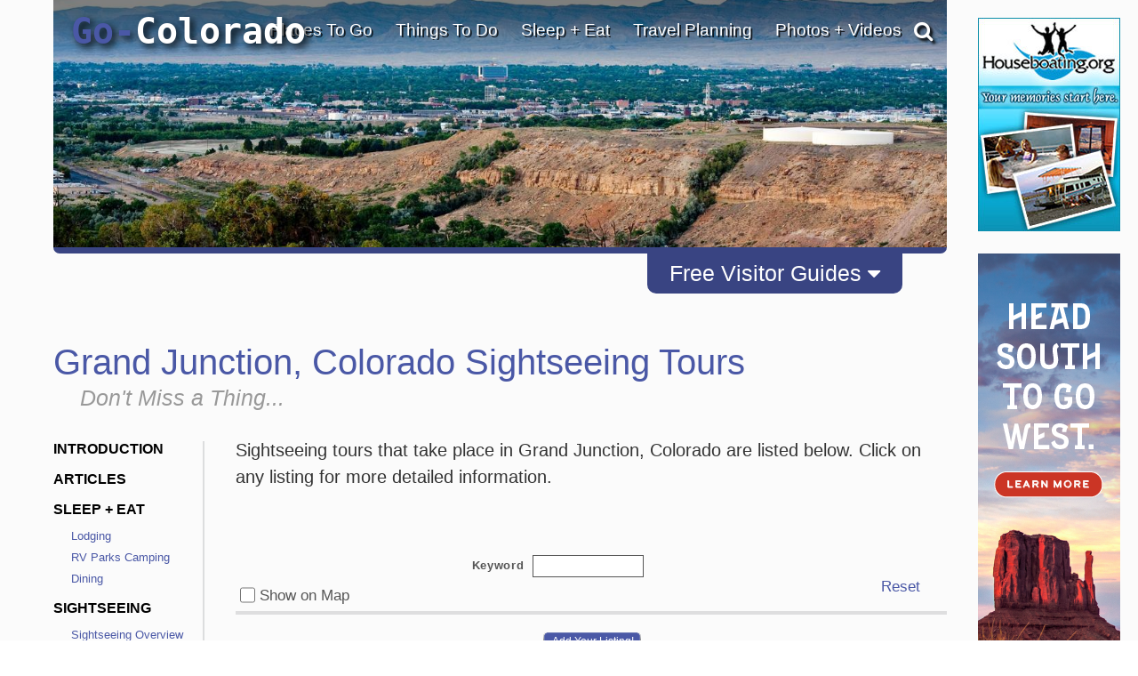

--- FILE ---
content_type: text/html; charset=utf-8
request_url: https://www.google.com/recaptcha/api2/anchor?ar=1&k=6LfDLBoUAAAAADYQW2E_ew7yGIcf5AeCdBMQLymS&co=aHR0cHM6Ly93d3cuZ28tY29sb3JhZG8uY29tOjQ0Mw..&hl=en&v=PoyoqOPhxBO7pBk68S4YbpHZ&size=normal&anchor-ms=20000&execute-ms=30000&cb=s4kzc12l7xpp
body_size: 49493
content:
<!DOCTYPE HTML><html dir="ltr" lang="en"><head><meta http-equiv="Content-Type" content="text/html; charset=UTF-8">
<meta http-equiv="X-UA-Compatible" content="IE=edge">
<title>reCAPTCHA</title>
<style type="text/css">
/* cyrillic-ext */
@font-face {
  font-family: 'Roboto';
  font-style: normal;
  font-weight: 400;
  font-stretch: 100%;
  src: url(//fonts.gstatic.com/s/roboto/v48/KFO7CnqEu92Fr1ME7kSn66aGLdTylUAMa3GUBHMdazTgWw.woff2) format('woff2');
  unicode-range: U+0460-052F, U+1C80-1C8A, U+20B4, U+2DE0-2DFF, U+A640-A69F, U+FE2E-FE2F;
}
/* cyrillic */
@font-face {
  font-family: 'Roboto';
  font-style: normal;
  font-weight: 400;
  font-stretch: 100%;
  src: url(//fonts.gstatic.com/s/roboto/v48/KFO7CnqEu92Fr1ME7kSn66aGLdTylUAMa3iUBHMdazTgWw.woff2) format('woff2');
  unicode-range: U+0301, U+0400-045F, U+0490-0491, U+04B0-04B1, U+2116;
}
/* greek-ext */
@font-face {
  font-family: 'Roboto';
  font-style: normal;
  font-weight: 400;
  font-stretch: 100%;
  src: url(//fonts.gstatic.com/s/roboto/v48/KFO7CnqEu92Fr1ME7kSn66aGLdTylUAMa3CUBHMdazTgWw.woff2) format('woff2');
  unicode-range: U+1F00-1FFF;
}
/* greek */
@font-face {
  font-family: 'Roboto';
  font-style: normal;
  font-weight: 400;
  font-stretch: 100%;
  src: url(//fonts.gstatic.com/s/roboto/v48/KFO7CnqEu92Fr1ME7kSn66aGLdTylUAMa3-UBHMdazTgWw.woff2) format('woff2');
  unicode-range: U+0370-0377, U+037A-037F, U+0384-038A, U+038C, U+038E-03A1, U+03A3-03FF;
}
/* math */
@font-face {
  font-family: 'Roboto';
  font-style: normal;
  font-weight: 400;
  font-stretch: 100%;
  src: url(//fonts.gstatic.com/s/roboto/v48/KFO7CnqEu92Fr1ME7kSn66aGLdTylUAMawCUBHMdazTgWw.woff2) format('woff2');
  unicode-range: U+0302-0303, U+0305, U+0307-0308, U+0310, U+0312, U+0315, U+031A, U+0326-0327, U+032C, U+032F-0330, U+0332-0333, U+0338, U+033A, U+0346, U+034D, U+0391-03A1, U+03A3-03A9, U+03B1-03C9, U+03D1, U+03D5-03D6, U+03F0-03F1, U+03F4-03F5, U+2016-2017, U+2034-2038, U+203C, U+2040, U+2043, U+2047, U+2050, U+2057, U+205F, U+2070-2071, U+2074-208E, U+2090-209C, U+20D0-20DC, U+20E1, U+20E5-20EF, U+2100-2112, U+2114-2115, U+2117-2121, U+2123-214F, U+2190, U+2192, U+2194-21AE, U+21B0-21E5, U+21F1-21F2, U+21F4-2211, U+2213-2214, U+2216-22FF, U+2308-230B, U+2310, U+2319, U+231C-2321, U+2336-237A, U+237C, U+2395, U+239B-23B7, U+23D0, U+23DC-23E1, U+2474-2475, U+25AF, U+25B3, U+25B7, U+25BD, U+25C1, U+25CA, U+25CC, U+25FB, U+266D-266F, U+27C0-27FF, U+2900-2AFF, U+2B0E-2B11, U+2B30-2B4C, U+2BFE, U+3030, U+FF5B, U+FF5D, U+1D400-1D7FF, U+1EE00-1EEFF;
}
/* symbols */
@font-face {
  font-family: 'Roboto';
  font-style: normal;
  font-weight: 400;
  font-stretch: 100%;
  src: url(//fonts.gstatic.com/s/roboto/v48/KFO7CnqEu92Fr1ME7kSn66aGLdTylUAMaxKUBHMdazTgWw.woff2) format('woff2');
  unicode-range: U+0001-000C, U+000E-001F, U+007F-009F, U+20DD-20E0, U+20E2-20E4, U+2150-218F, U+2190, U+2192, U+2194-2199, U+21AF, U+21E6-21F0, U+21F3, U+2218-2219, U+2299, U+22C4-22C6, U+2300-243F, U+2440-244A, U+2460-24FF, U+25A0-27BF, U+2800-28FF, U+2921-2922, U+2981, U+29BF, U+29EB, U+2B00-2BFF, U+4DC0-4DFF, U+FFF9-FFFB, U+10140-1018E, U+10190-1019C, U+101A0, U+101D0-101FD, U+102E0-102FB, U+10E60-10E7E, U+1D2C0-1D2D3, U+1D2E0-1D37F, U+1F000-1F0FF, U+1F100-1F1AD, U+1F1E6-1F1FF, U+1F30D-1F30F, U+1F315, U+1F31C, U+1F31E, U+1F320-1F32C, U+1F336, U+1F378, U+1F37D, U+1F382, U+1F393-1F39F, U+1F3A7-1F3A8, U+1F3AC-1F3AF, U+1F3C2, U+1F3C4-1F3C6, U+1F3CA-1F3CE, U+1F3D4-1F3E0, U+1F3ED, U+1F3F1-1F3F3, U+1F3F5-1F3F7, U+1F408, U+1F415, U+1F41F, U+1F426, U+1F43F, U+1F441-1F442, U+1F444, U+1F446-1F449, U+1F44C-1F44E, U+1F453, U+1F46A, U+1F47D, U+1F4A3, U+1F4B0, U+1F4B3, U+1F4B9, U+1F4BB, U+1F4BF, U+1F4C8-1F4CB, U+1F4D6, U+1F4DA, U+1F4DF, U+1F4E3-1F4E6, U+1F4EA-1F4ED, U+1F4F7, U+1F4F9-1F4FB, U+1F4FD-1F4FE, U+1F503, U+1F507-1F50B, U+1F50D, U+1F512-1F513, U+1F53E-1F54A, U+1F54F-1F5FA, U+1F610, U+1F650-1F67F, U+1F687, U+1F68D, U+1F691, U+1F694, U+1F698, U+1F6AD, U+1F6B2, U+1F6B9-1F6BA, U+1F6BC, U+1F6C6-1F6CF, U+1F6D3-1F6D7, U+1F6E0-1F6EA, U+1F6F0-1F6F3, U+1F6F7-1F6FC, U+1F700-1F7FF, U+1F800-1F80B, U+1F810-1F847, U+1F850-1F859, U+1F860-1F887, U+1F890-1F8AD, U+1F8B0-1F8BB, U+1F8C0-1F8C1, U+1F900-1F90B, U+1F93B, U+1F946, U+1F984, U+1F996, U+1F9E9, U+1FA00-1FA6F, U+1FA70-1FA7C, U+1FA80-1FA89, U+1FA8F-1FAC6, U+1FACE-1FADC, U+1FADF-1FAE9, U+1FAF0-1FAF8, U+1FB00-1FBFF;
}
/* vietnamese */
@font-face {
  font-family: 'Roboto';
  font-style: normal;
  font-weight: 400;
  font-stretch: 100%;
  src: url(//fonts.gstatic.com/s/roboto/v48/KFO7CnqEu92Fr1ME7kSn66aGLdTylUAMa3OUBHMdazTgWw.woff2) format('woff2');
  unicode-range: U+0102-0103, U+0110-0111, U+0128-0129, U+0168-0169, U+01A0-01A1, U+01AF-01B0, U+0300-0301, U+0303-0304, U+0308-0309, U+0323, U+0329, U+1EA0-1EF9, U+20AB;
}
/* latin-ext */
@font-face {
  font-family: 'Roboto';
  font-style: normal;
  font-weight: 400;
  font-stretch: 100%;
  src: url(//fonts.gstatic.com/s/roboto/v48/KFO7CnqEu92Fr1ME7kSn66aGLdTylUAMa3KUBHMdazTgWw.woff2) format('woff2');
  unicode-range: U+0100-02BA, U+02BD-02C5, U+02C7-02CC, U+02CE-02D7, U+02DD-02FF, U+0304, U+0308, U+0329, U+1D00-1DBF, U+1E00-1E9F, U+1EF2-1EFF, U+2020, U+20A0-20AB, U+20AD-20C0, U+2113, U+2C60-2C7F, U+A720-A7FF;
}
/* latin */
@font-face {
  font-family: 'Roboto';
  font-style: normal;
  font-weight: 400;
  font-stretch: 100%;
  src: url(//fonts.gstatic.com/s/roboto/v48/KFO7CnqEu92Fr1ME7kSn66aGLdTylUAMa3yUBHMdazQ.woff2) format('woff2');
  unicode-range: U+0000-00FF, U+0131, U+0152-0153, U+02BB-02BC, U+02C6, U+02DA, U+02DC, U+0304, U+0308, U+0329, U+2000-206F, U+20AC, U+2122, U+2191, U+2193, U+2212, U+2215, U+FEFF, U+FFFD;
}
/* cyrillic-ext */
@font-face {
  font-family: 'Roboto';
  font-style: normal;
  font-weight: 500;
  font-stretch: 100%;
  src: url(//fonts.gstatic.com/s/roboto/v48/KFO7CnqEu92Fr1ME7kSn66aGLdTylUAMa3GUBHMdazTgWw.woff2) format('woff2');
  unicode-range: U+0460-052F, U+1C80-1C8A, U+20B4, U+2DE0-2DFF, U+A640-A69F, U+FE2E-FE2F;
}
/* cyrillic */
@font-face {
  font-family: 'Roboto';
  font-style: normal;
  font-weight: 500;
  font-stretch: 100%;
  src: url(//fonts.gstatic.com/s/roboto/v48/KFO7CnqEu92Fr1ME7kSn66aGLdTylUAMa3iUBHMdazTgWw.woff2) format('woff2');
  unicode-range: U+0301, U+0400-045F, U+0490-0491, U+04B0-04B1, U+2116;
}
/* greek-ext */
@font-face {
  font-family: 'Roboto';
  font-style: normal;
  font-weight: 500;
  font-stretch: 100%;
  src: url(//fonts.gstatic.com/s/roboto/v48/KFO7CnqEu92Fr1ME7kSn66aGLdTylUAMa3CUBHMdazTgWw.woff2) format('woff2');
  unicode-range: U+1F00-1FFF;
}
/* greek */
@font-face {
  font-family: 'Roboto';
  font-style: normal;
  font-weight: 500;
  font-stretch: 100%;
  src: url(//fonts.gstatic.com/s/roboto/v48/KFO7CnqEu92Fr1ME7kSn66aGLdTylUAMa3-UBHMdazTgWw.woff2) format('woff2');
  unicode-range: U+0370-0377, U+037A-037F, U+0384-038A, U+038C, U+038E-03A1, U+03A3-03FF;
}
/* math */
@font-face {
  font-family: 'Roboto';
  font-style: normal;
  font-weight: 500;
  font-stretch: 100%;
  src: url(//fonts.gstatic.com/s/roboto/v48/KFO7CnqEu92Fr1ME7kSn66aGLdTylUAMawCUBHMdazTgWw.woff2) format('woff2');
  unicode-range: U+0302-0303, U+0305, U+0307-0308, U+0310, U+0312, U+0315, U+031A, U+0326-0327, U+032C, U+032F-0330, U+0332-0333, U+0338, U+033A, U+0346, U+034D, U+0391-03A1, U+03A3-03A9, U+03B1-03C9, U+03D1, U+03D5-03D6, U+03F0-03F1, U+03F4-03F5, U+2016-2017, U+2034-2038, U+203C, U+2040, U+2043, U+2047, U+2050, U+2057, U+205F, U+2070-2071, U+2074-208E, U+2090-209C, U+20D0-20DC, U+20E1, U+20E5-20EF, U+2100-2112, U+2114-2115, U+2117-2121, U+2123-214F, U+2190, U+2192, U+2194-21AE, U+21B0-21E5, U+21F1-21F2, U+21F4-2211, U+2213-2214, U+2216-22FF, U+2308-230B, U+2310, U+2319, U+231C-2321, U+2336-237A, U+237C, U+2395, U+239B-23B7, U+23D0, U+23DC-23E1, U+2474-2475, U+25AF, U+25B3, U+25B7, U+25BD, U+25C1, U+25CA, U+25CC, U+25FB, U+266D-266F, U+27C0-27FF, U+2900-2AFF, U+2B0E-2B11, U+2B30-2B4C, U+2BFE, U+3030, U+FF5B, U+FF5D, U+1D400-1D7FF, U+1EE00-1EEFF;
}
/* symbols */
@font-face {
  font-family: 'Roboto';
  font-style: normal;
  font-weight: 500;
  font-stretch: 100%;
  src: url(//fonts.gstatic.com/s/roboto/v48/KFO7CnqEu92Fr1ME7kSn66aGLdTylUAMaxKUBHMdazTgWw.woff2) format('woff2');
  unicode-range: U+0001-000C, U+000E-001F, U+007F-009F, U+20DD-20E0, U+20E2-20E4, U+2150-218F, U+2190, U+2192, U+2194-2199, U+21AF, U+21E6-21F0, U+21F3, U+2218-2219, U+2299, U+22C4-22C6, U+2300-243F, U+2440-244A, U+2460-24FF, U+25A0-27BF, U+2800-28FF, U+2921-2922, U+2981, U+29BF, U+29EB, U+2B00-2BFF, U+4DC0-4DFF, U+FFF9-FFFB, U+10140-1018E, U+10190-1019C, U+101A0, U+101D0-101FD, U+102E0-102FB, U+10E60-10E7E, U+1D2C0-1D2D3, U+1D2E0-1D37F, U+1F000-1F0FF, U+1F100-1F1AD, U+1F1E6-1F1FF, U+1F30D-1F30F, U+1F315, U+1F31C, U+1F31E, U+1F320-1F32C, U+1F336, U+1F378, U+1F37D, U+1F382, U+1F393-1F39F, U+1F3A7-1F3A8, U+1F3AC-1F3AF, U+1F3C2, U+1F3C4-1F3C6, U+1F3CA-1F3CE, U+1F3D4-1F3E0, U+1F3ED, U+1F3F1-1F3F3, U+1F3F5-1F3F7, U+1F408, U+1F415, U+1F41F, U+1F426, U+1F43F, U+1F441-1F442, U+1F444, U+1F446-1F449, U+1F44C-1F44E, U+1F453, U+1F46A, U+1F47D, U+1F4A3, U+1F4B0, U+1F4B3, U+1F4B9, U+1F4BB, U+1F4BF, U+1F4C8-1F4CB, U+1F4D6, U+1F4DA, U+1F4DF, U+1F4E3-1F4E6, U+1F4EA-1F4ED, U+1F4F7, U+1F4F9-1F4FB, U+1F4FD-1F4FE, U+1F503, U+1F507-1F50B, U+1F50D, U+1F512-1F513, U+1F53E-1F54A, U+1F54F-1F5FA, U+1F610, U+1F650-1F67F, U+1F687, U+1F68D, U+1F691, U+1F694, U+1F698, U+1F6AD, U+1F6B2, U+1F6B9-1F6BA, U+1F6BC, U+1F6C6-1F6CF, U+1F6D3-1F6D7, U+1F6E0-1F6EA, U+1F6F0-1F6F3, U+1F6F7-1F6FC, U+1F700-1F7FF, U+1F800-1F80B, U+1F810-1F847, U+1F850-1F859, U+1F860-1F887, U+1F890-1F8AD, U+1F8B0-1F8BB, U+1F8C0-1F8C1, U+1F900-1F90B, U+1F93B, U+1F946, U+1F984, U+1F996, U+1F9E9, U+1FA00-1FA6F, U+1FA70-1FA7C, U+1FA80-1FA89, U+1FA8F-1FAC6, U+1FACE-1FADC, U+1FADF-1FAE9, U+1FAF0-1FAF8, U+1FB00-1FBFF;
}
/* vietnamese */
@font-face {
  font-family: 'Roboto';
  font-style: normal;
  font-weight: 500;
  font-stretch: 100%;
  src: url(//fonts.gstatic.com/s/roboto/v48/KFO7CnqEu92Fr1ME7kSn66aGLdTylUAMa3OUBHMdazTgWw.woff2) format('woff2');
  unicode-range: U+0102-0103, U+0110-0111, U+0128-0129, U+0168-0169, U+01A0-01A1, U+01AF-01B0, U+0300-0301, U+0303-0304, U+0308-0309, U+0323, U+0329, U+1EA0-1EF9, U+20AB;
}
/* latin-ext */
@font-face {
  font-family: 'Roboto';
  font-style: normal;
  font-weight: 500;
  font-stretch: 100%;
  src: url(//fonts.gstatic.com/s/roboto/v48/KFO7CnqEu92Fr1ME7kSn66aGLdTylUAMa3KUBHMdazTgWw.woff2) format('woff2');
  unicode-range: U+0100-02BA, U+02BD-02C5, U+02C7-02CC, U+02CE-02D7, U+02DD-02FF, U+0304, U+0308, U+0329, U+1D00-1DBF, U+1E00-1E9F, U+1EF2-1EFF, U+2020, U+20A0-20AB, U+20AD-20C0, U+2113, U+2C60-2C7F, U+A720-A7FF;
}
/* latin */
@font-face {
  font-family: 'Roboto';
  font-style: normal;
  font-weight: 500;
  font-stretch: 100%;
  src: url(//fonts.gstatic.com/s/roboto/v48/KFO7CnqEu92Fr1ME7kSn66aGLdTylUAMa3yUBHMdazQ.woff2) format('woff2');
  unicode-range: U+0000-00FF, U+0131, U+0152-0153, U+02BB-02BC, U+02C6, U+02DA, U+02DC, U+0304, U+0308, U+0329, U+2000-206F, U+20AC, U+2122, U+2191, U+2193, U+2212, U+2215, U+FEFF, U+FFFD;
}
/* cyrillic-ext */
@font-face {
  font-family: 'Roboto';
  font-style: normal;
  font-weight: 900;
  font-stretch: 100%;
  src: url(//fonts.gstatic.com/s/roboto/v48/KFO7CnqEu92Fr1ME7kSn66aGLdTylUAMa3GUBHMdazTgWw.woff2) format('woff2');
  unicode-range: U+0460-052F, U+1C80-1C8A, U+20B4, U+2DE0-2DFF, U+A640-A69F, U+FE2E-FE2F;
}
/* cyrillic */
@font-face {
  font-family: 'Roboto';
  font-style: normal;
  font-weight: 900;
  font-stretch: 100%;
  src: url(//fonts.gstatic.com/s/roboto/v48/KFO7CnqEu92Fr1ME7kSn66aGLdTylUAMa3iUBHMdazTgWw.woff2) format('woff2');
  unicode-range: U+0301, U+0400-045F, U+0490-0491, U+04B0-04B1, U+2116;
}
/* greek-ext */
@font-face {
  font-family: 'Roboto';
  font-style: normal;
  font-weight: 900;
  font-stretch: 100%;
  src: url(//fonts.gstatic.com/s/roboto/v48/KFO7CnqEu92Fr1ME7kSn66aGLdTylUAMa3CUBHMdazTgWw.woff2) format('woff2');
  unicode-range: U+1F00-1FFF;
}
/* greek */
@font-face {
  font-family: 'Roboto';
  font-style: normal;
  font-weight: 900;
  font-stretch: 100%;
  src: url(//fonts.gstatic.com/s/roboto/v48/KFO7CnqEu92Fr1ME7kSn66aGLdTylUAMa3-UBHMdazTgWw.woff2) format('woff2');
  unicode-range: U+0370-0377, U+037A-037F, U+0384-038A, U+038C, U+038E-03A1, U+03A3-03FF;
}
/* math */
@font-face {
  font-family: 'Roboto';
  font-style: normal;
  font-weight: 900;
  font-stretch: 100%;
  src: url(//fonts.gstatic.com/s/roboto/v48/KFO7CnqEu92Fr1ME7kSn66aGLdTylUAMawCUBHMdazTgWw.woff2) format('woff2');
  unicode-range: U+0302-0303, U+0305, U+0307-0308, U+0310, U+0312, U+0315, U+031A, U+0326-0327, U+032C, U+032F-0330, U+0332-0333, U+0338, U+033A, U+0346, U+034D, U+0391-03A1, U+03A3-03A9, U+03B1-03C9, U+03D1, U+03D5-03D6, U+03F0-03F1, U+03F4-03F5, U+2016-2017, U+2034-2038, U+203C, U+2040, U+2043, U+2047, U+2050, U+2057, U+205F, U+2070-2071, U+2074-208E, U+2090-209C, U+20D0-20DC, U+20E1, U+20E5-20EF, U+2100-2112, U+2114-2115, U+2117-2121, U+2123-214F, U+2190, U+2192, U+2194-21AE, U+21B0-21E5, U+21F1-21F2, U+21F4-2211, U+2213-2214, U+2216-22FF, U+2308-230B, U+2310, U+2319, U+231C-2321, U+2336-237A, U+237C, U+2395, U+239B-23B7, U+23D0, U+23DC-23E1, U+2474-2475, U+25AF, U+25B3, U+25B7, U+25BD, U+25C1, U+25CA, U+25CC, U+25FB, U+266D-266F, U+27C0-27FF, U+2900-2AFF, U+2B0E-2B11, U+2B30-2B4C, U+2BFE, U+3030, U+FF5B, U+FF5D, U+1D400-1D7FF, U+1EE00-1EEFF;
}
/* symbols */
@font-face {
  font-family: 'Roboto';
  font-style: normal;
  font-weight: 900;
  font-stretch: 100%;
  src: url(//fonts.gstatic.com/s/roboto/v48/KFO7CnqEu92Fr1ME7kSn66aGLdTylUAMaxKUBHMdazTgWw.woff2) format('woff2');
  unicode-range: U+0001-000C, U+000E-001F, U+007F-009F, U+20DD-20E0, U+20E2-20E4, U+2150-218F, U+2190, U+2192, U+2194-2199, U+21AF, U+21E6-21F0, U+21F3, U+2218-2219, U+2299, U+22C4-22C6, U+2300-243F, U+2440-244A, U+2460-24FF, U+25A0-27BF, U+2800-28FF, U+2921-2922, U+2981, U+29BF, U+29EB, U+2B00-2BFF, U+4DC0-4DFF, U+FFF9-FFFB, U+10140-1018E, U+10190-1019C, U+101A0, U+101D0-101FD, U+102E0-102FB, U+10E60-10E7E, U+1D2C0-1D2D3, U+1D2E0-1D37F, U+1F000-1F0FF, U+1F100-1F1AD, U+1F1E6-1F1FF, U+1F30D-1F30F, U+1F315, U+1F31C, U+1F31E, U+1F320-1F32C, U+1F336, U+1F378, U+1F37D, U+1F382, U+1F393-1F39F, U+1F3A7-1F3A8, U+1F3AC-1F3AF, U+1F3C2, U+1F3C4-1F3C6, U+1F3CA-1F3CE, U+1F3D4-1F3E0, U+1F3ED, U+1F3F1-1F3F3, U+1F3F5-1F3F7, U+1F408, U+1F415, U+1F41F, U+1F426, U+1F43F, U+1F441-1F442, U+1F444, U+1F446-1F449, U+1F44C-1F44E, U+1F453, U+1F46A, U+1F47D, U+1F4A3, U+1F4B0, U+1F4B3, U+1F4B9, U+1F4BB, U+1F4BF, U+1F4C8-1F4CB, U+1F4D6, U+1F4DA, U+1F4DF, U+1F4E3-1F4E6, U+1F4EA-1F4ED, U+1F4F7, U+1F4F9-1F4FB, U+1F4FD-1F4FE, U+1F503, U+1F507-1F50B, U+1F50D, U+1F512-1F513, U+1F53E-1F54A, U+1F54F-1F5FA, U+1F610, U+1F650-1F67F, U+1F687, U+1F68D, U+1F691, U+1F694, U+1F698, U+1F6AD, U+1F6B2, U+1F6B9-1F6BA, U+1F6BC, U+1F6C6-1F6CF, U+1F6D3-1F6D7, U+1F6E0-1F6EA, U+1F6F0-1F6F3, U+1F6F7-1F6FC, U+1F700-1F7FF, U+1F800-1F80B, U+1F810-1F847, U+1F850-1F859, U+1F860-1F887, U+1F890-1F8AD, U+1F8B0-1F8BB, U+1F8C0-1F8C1, U+1F900-1F90B, U+1F93B, U+1F946, U+1F984, U+1F996, U+1F9E9, U+1FA00-1FA6F, U+1FA70-1FA7C, U+1FA80-1FA89, U+1FA8F-1FAC6, U+1FACE-1FADC, U+1FADF-1FAE9, U+1FAF0-1FAF8, U+1FB00-1FBFF;
}
/* vietnamese */
@font-face {
  font-family: 'Roboto';
  font-style: normal;
  font-weight: 900;
  font-stretch: 100%;
  src: url(//fonts.gstatic.com/s/roboto/v48/KFO7CnqEu92Fr1ME7kSn66aGLdTylUAMa3OUBHMdazTgWw.woff2) format('woff2');
  unicode-range: U+0102-0103, U+0110-0111, U+0128-0129, U+0168-0169, U+01A0-01A1, U+01AF-01B0, U+0300-0301, U+0303-0304, U+0308-0309, U+0323, U+0329, U+1EA0-1EF9, U+20AB;
}
/* latin-ext */
@font-face {
  font-family: 'Roboto';
  font-style: normal;
  font-weight: 900;
  font-stretch: 100%;
  src: url(//fonts.gstatic.com/s/roboto/v48/KFO7CnqEu92Fr1ME7kSn66aGLdTylUAMa3KUBHMdazTgWw.woff2) format('woff2');
  unicode-range: U+0100-02BA, U+02BD-02C5, U+02C7-02CC, U+02CE-02D7, U+02DD-02FF, U+0304, U+0308, U+0329, U+1D00-1DBF, U+1E00-1E9F, U+1EF2-1EFF, U+2020, U+20A0-20AB, U+20AD-20C0, U+2113, U+2C60-2C7F, U+A720-A7FF;
}
/* latin */
@font-face {
  font-family: 'Roboto';
  font-style: normal;
  font-weight: 900;
  font-stretch: 100%;
  src: url(//fonts.gstatic.com/s/roboto/v48/KFO7CnqEu92Fr1ME7kSn66aGLdTylUAMa3yUBHMdazQ.woff2) format('woff2');
  unicode-range: U+0000-00FF, U+0131, U+0152-0153, U+02BB-02BC, U+02C6, U+02DA, U+02DC, U+0304, U+0308, U+0329, U+2000-206F, U+20AC, U+2122, U+2191, U+2193, U+2212, U+2215, U+FEFF, U+FFFD;
}

</style>
<link rel="stylesheet" type="text/css" href="https://www.gstatic.com/recaptcha/releases/PoyoqOPhxBO7pBk68S4YbpHZ/styles__ltr.css">
<script nonce="QzMKMqdENFkt6aDxIK1yUg" type="text/javascript">window['__recaptcha_api'] = 'https://www.google.com/recaptcha/api2/';</script>
<script type="text/javascript" src="https://www.gstatic.com/recaptcha/releases/PoyoqOPhxBO7pBk68S4YbpHZ/recaptcha__en.js" nonce="QzMKMqdENFkt6aDxIK1yUg">
      
    </script></head>
<body><div id="rc-anchor-alert" class="rc-anchor-alert"></div>
<input type="hidden" id="recaptcha-token" value="[base64]">
<script type="text/javascript" nonce="QzMKMqdENFkt6aDxIK1yUg">
      recaptcha.anchor.Main.init("[\x22ainput\x22,[\x22bgdata\x22,\x22\x22,\[base64]/[base64]/UltIKytdPWE6KGE8MjA0OD9SW0grK109YT4+NnwxOTI6KChhJjY0NTEyKT09NTUyOTYmJnErMTxoLmxlbmd0aCYmKGguY2hhckNvZGVBdChxKzEpJjY0NTEyKT09NTYzMjA/[base64]/MjU1OlI/[base64]/[base64]/[base64]/[base64]/[base64]/[base64]/[base64]/[base64]/[base64]/[base64]\x22,\[base64]\\u003d\x22,\x22I2BeHsOKMFHCkMKGwpLCvcO0acKVwo7DhUrDjsKWwqPDoHNmw4rCjcKfIsOeOsOiRHRSBsK3YwxxNijCtUFtw6BmIRlwAMO8w5/Dj0LDj0TDmMOBLMOWaMOJwpPCpMK9wozCnjcAw4xEw60lfXkMwrbDn8KfJ0Y7RMONwop6dcK3woPCjQTDhsKmJsKnaMKydMK/ScKVw79ZwqJdw78Bw74KwogVaTHDpwnCk35Jw749w548CD/CmsKOwrbCvsOyGmrDuQvDrMKBwqjCug9hw6rDicK2JcKNSMO4wojDtWNEwonCuAfDicO2woTCncKeCsKiMg8Rw4DClEd8wpgZwo1yK2J1YmPDgMOWwpBRRz5/w7/CqDHDlCDDgRsoLkV7IxABwq16w5fCusOtwoPCj8K7QcOrw4cVwpg7wqERwp3DtsOZwpzDh8KVLsKZHCUlX2RuT8OUw7dRw6MiwqokwqDCgx4KfFJuU8KbD8KSREzCjMO8fn50wrTClcOXwqLCv1XDhWfCp8OvwovCtMKow6cvwp3DmsOqw4rCvgloKMKewo7Ds8K/[base64]/Cpy/Dk3ddKUhpR8OzesObw4JOA3XCqz54F8KyVihEwqsUw6jDqsKoJ8KuwqzCosK8w4diw6h/O8KCJ0XDo8OcQcOyw4rDnxnCuMORwqMyNcOLCjrCtMO/PmhBOcOyw6rCpxLDncOUPGo8wpfDq1LCq8OYwpzDj8OrcTjDs8KzwrDCmF/[base64]/[base64]/DnzgEY8OTw4tqw4DCiFLDklzCtCMHAG7DtULDi1QHw6M0BmfCusO+wqnDmsODwpBFOcOLNsOEL8OHbcK/w5cOwoQyNsOGw7IzwrfDhko6GMOvd8OKPcKPLzPCoMKoB0XCucKtw53Dv0XCp0UYa8OYwqLCsxowWS5TwqDCnsO8wo4aw7sewq7CsGQHw5/DocOdwoQrGFfDpsKgE30tGW7Cv8KPw7Muw4ZfLMKnS03Cg1RjZcKfw57DgmF3EGkJw7TCuhh4wpcCwqvCgizDsAZjH8KuWljCnsKFwrk1Rg/CpSPCsiB7w6LDpcK+WcKUw4Ymw4zDmcKKO0pzAcOrw6zCpcO5SsOUaAjDrks1SsKDw4DCjWAfw7MuwpolV1bDrcO9WxfDgHt9bsOLw5kBaXrCplTDh8Omw5rDhgzCk8Kvw4RQw7zDpwtsJksWP2RLw5Mlw4nCmx/CmzfDpGpiw5dEC3FaFSDChsOtacOSwr0RISgMfxbDnMK/YUZnRXw3WcOVccKmFXFydz/DtcO2V8Kyb3Fdb1d0YBZHw67DiTMiFcKtwrbDshrCqgAHw5oHwopJBHcSwrvDnnLDiA3DlcO8w7kdw7kWYsKEw5IJwrjDpcK2NH/[base64]/XcKxw4vDuMK4JQNZw7oKIsK5OCzDtUJnUXjCkcKdeGjDncKZw4zDoh9QwpjCocOpwoU0w6DCssOsw7HCr8KtOsKQfGJ7ZsOHwowwaFDCk8OywpHCnGfDqMO4w5/CgsKxZHZSeyDCrRLCiMKjNgLDsBLDoiTDnMOVw7x0wpZSw4zCtsKMwrTCq8KPRU7Dj8Kgw519AioKwqkNEsOAHcK2DcK9wop9wpHDl8Ovw617bcKIwp/[base64]/ClcKiw7TCuBd8w5/[base64]/[base64]/wrTDusOaLxUdwodXw6NHCcKDTnfCqzHCjz14w7nCm8KCJMOxP29Xwr0WwpPCukpKcERSeg9LwrLDnMKGCcOxwr3Ci8KnLhl7DABFCl/DpgnDnsOtX3XCiMO4FsK0FsOew4YCw7wfwozCpk9VLcOJw6sHa8OYw4LCv8OaCsOzfQvCqsK+CxjCmMOsNsO/w6TDpx/CmMOrw47DqEXDgAbCrQ7CtD92wpRXw4N+EMKiwrANR1NkwoXDkXHCsMOXQMOtGH7Dm8O8w4TCgj5ewpcxJMKuw7UJw6YGc8KMBMOQwq19GGoKNsOXw6JFbMKwwofCl8KHN8OnO8ONwpzCtGgbPAkQw5p6T0TDtznDuHF+wpDDpwZ6acOTw4LDt8OJwpxkwp/CqhIDAsK2DMK/wpxUwq/[base64]/[base64]/CoUVdZ38AUcKSIcK6PcO+VcKLw7Jpw7VHwqUTLMOjwpBXLsOoK2Z4a8Kiw4k4w5XDhhUScHxRwpBhw6/[base64]/w71gwrHDgmlgNMKYDcOOME3DjUR5WsOywrdgwobCgzdQwph1wrgxUMKKw45NwqzCpMKuwosDaVnClVfCicOxSWzCkMOmBl/Ct8KhwqZHUWAtbRoUwqgLIcK3DTphLWk/GMKJN8KRwrYjMgLDvnJFwpMJwrcCw7HDl2fCl8Occ2MZFcK8GHtSJEnDpXZiKsKWwrcxYsK0Mn/ChzcrHw7Dg8Ojw7XDjsKIw5vDvmvDlsKwCULCh8OhwqLDrcKIw5lnJHEhw4QdCsK0wpVSw4kxGMKZKRLDl8K/w5PCncOWwojDnCtRw445NMOBw7DDoRjDisO2FsOyw6BDw4B/[base64]/IgNJDUnDgFDCk8KvwrfDiSJSw6Ebw4LDnG3DnsKXwo3CoH5tw45Dw4EHacKhwqvDqj/Ds3w6fXZTwqDChhTDmC3CvytfwqvCsQbCokIXw5Ugw7bDrTDCosKrMcKjwq/DkcOmw44KGjNZw7huOsKjwp/DvXbCh8K3wrAmwp3CqMOpw4bCmXkZwrzDjH8aJsOxLlt0w6LDtcK+w4nDqxcAecO6KsKKw7N1TsKeK2h/w5Y7Z8OewodXwpgZwqjCoG4Fw4zDucKAw67Cm8OKBmYgFcONNRHDrE/CngQEwpzCjMKxwo7DhjDDj8O/BV/[base64]/[base64]/Co8Ovw4gfWmrDqADDnMO+LQbDh8KnCVxeDsKuNRlowq/Ch8OsQHgTwoZ/VAETw6Y0DSHDncKPw6MxOsOcw7vDkcOUFFXCs8Oiw7HDqhLDs8O9w7ggw74Lc3zCvMOofMOWTWnCisOOID/Cn8O1w54qT1wxwrcVFX9nRsO/wqB7w5nCqMOAw7l8XDzCnHhewo5Sw7Qtw7IEwrAbw6fDv8Ouw44AJMKUKyvCmMK8woFgwp3DmVfDgcOgw5k7PGlswpPDmMK7woNUCzdLw4rCj3/Cm8OFdcKAw4TCpmdbwpVOw4Iew6HCnMK9w6BAR3/DlS7DjATClcOKesK/wpw2w4nDu8OIYCfCi37Cn0/DiEDCoMOOGMOkMMKRQ0jDvsKBwo/CgcObcsKXw7nCv8OFWsKSAMKXJcOUwoF/EsOBWMOCw5XCjMKHwpBswqtZwoMjw5hbw5DCkcKdwpLCqcOLRgUAHhodZhcsw5oBw4TDscKpw5fCiUDCscORUTB/wrZsLlUHw5tXbmbDnCrDqwcSwpF0w5khwrVTw4M9wo7DkC14XcO/[base64]/UDYAwpRWwq7Ch2TDrkHCpQplwqHCvXvCqAvDgwzCvcOow4ILw6N4L2fDmMKUwrEXw7IpTsKaw6bDq8OCw6bCoiZ2wrLCuMKGHMOwwpnDkMOyw7Zsw4zCt8Kaw7lYwoXCg8O3w5tcw4jCtEtIwoDDicK/w6p6w7Qzw5k+HsO4fT/DsH7DlMKowoYBwq3DgsOfbW7CvcKRwpzClHVGO8Oaw5RowpTDtsKnecKSPD7Ch3PCjz/DkkcHC8KSZSbCs8KDwqFswpQyfsK9wo3DuBLDmMOgd2DDqkJhAMK9aMK2AE7CuUDCikbDjnxUXMKMw6PDqxJ3DHtUXhpsclNyw4ZTKAjDgXDDicKhw6/CtDsQcXbDuRtmAkrCk8Khw4oZV8KSdVsuw7hrL3hjw6/[base64]/DrsK2wpYGDF/[base64]/Dq8KbZsKZw6zDhSHChMK5eMOlNwxtCsKTDxVWwrgEwrkgwpdfw6o/w4RJRsOiwoAdw4/DkcOqwpANwoHDgG4qXcK+c8OPAcOWw6rDtVQgbcKZLcKeflDClB/DnUfDrnlMMF7CuxFow5fDi3/DtmsTfcKPw4PCtcOvw7vCowZHHMKFCwwbwrNcw6/DlVDCvMKqw4Bow4TDo8OHJcO3KcKnWcOkT8OuwpNWRMODFXAbecKbw4zCqsOWwpPCmsK1woLCqsOfB0dIPmHCo8O3C0xacBAYSC0Yw7TChsKFWyTCvcOYP0vCmllGwr0Hw63Du8KBw7cFHMO9wq0nZDbCr8Ohw5dnKyXDu1lCwq/[base64]/DtMOoT8K4VHNtRsOTAcKywoDDr8KGw7jDgMOqO0nCu8KbAsO3w4TDvcK4cEjDtV1yw5HDhsKVXC3CnMOqwqfDgXPCnMOCU8OXU8OqQcKDw5nCn8OID8OmwqpPw7toJMK/w6Riwrs0V08swp5Hw5fDiMO4wrxxw4bCj8OUwqN7w7jDgSbDhMOvwr7CsH8HQsOTwqTDtVobw4l1bcKqwqQqWMKGNQdPw7cgSMO/MwYnw79Kwrs2wrMCTzRuATjDkcOSRCHCkBI1w6HDrsK1w7XCsW7Ds2nCi8Kbwp05w6XDqGxuHsODw5w/w77Ct03DngbDqsKxw6jCmzfChMO/woPDj0TDpcOEwonCv8KkwrzDkV0AUsO2w7QBw7fClMO/Wi/CisOwUXLDnivDngNowqTCsTvDjHjDmcKoPHvCjcKhw7NidMKCNFBsJCjDqwwUwpxDVwLDoVnCu8Ojw4kfw4FLw6N/[base64]/N8KIKUnDucKZwpQVXxfDoFR/w4LDssKPcMOfGCzDtiESwqQYwq0GCsOAPcKQw4/ClMORw59eKTkeUk7Dj17Dhx7DtsO4w7kmSMOlwqDDnHFxH2HDpVzDoMKgw7/[base64]/CtWlMwpnDn8Odw5PDsBUow4/DhsOXw53CtysWO8K3wr1UwppqAsKbIAjCr8KrPMK8EE/CkcKFw4YXwoEfAMK+wqzClkMRw4jDrsOTNSXCrAM2w4JXwq/DkMOmw5hywqLCsF0Ww6tlw4I1QlXClcO/[base64]/DqWIIMMKvagEkwpvCm8Osb8KHJsOdwpxvwqzCrwYzwqg6UHDDrHogw6ALHWjCncOmaixYRVrDvcOOXybCjhHCvxA+fgxWwofDlXrDhSh9wqPDlkUtwpIewqQxC8OgwphJXFTDq8Khw71/UF8zb8OVwqnDgjgTDATCiTLCrMOFw7xzw67Dum/DqcO0WcOIwrDCucOnw7EFw4RQw6DDicObwp1IwqdAwrXCt8OkGMOde8KxYgwdM8Odwo7DrMKMJ8Kww5bDkQLDqsKVEyXDmsOiERp/wrpORcO3QsOKAsOaI8OLwpLDtiBFwrRkw6hMwrA9w4bCtcKpwrnDixTCkmvCnUN+ZMKbdcOIwqs+w5rCgy/Cp8OUesO+wpteYzBnw7kxwpF4X8KAw5FoHw0bwqbDg3YKY8O6e3HCnBRJwrgZXgnDgcKMSMKMw77CjnA0w5TCqcKyaCzDnxZ+w58AEMK8f8OCQyVEG8Oww7zDkMONGCx0bwwdw5bCuG/CmwbDpcO0RSwnD8KgNMOawrVpB8OEw6zCiCrDuSnCqhXCmhJwwqY3dEF9wr/[base64]/P8KCYnp8BkpowqXCtcK4J2l3URHCqcKIwqNTw4vCoMOkfsOSGcKsw6HCpDttb3TDliAqwoAww6HDkcOyUBl8wrLChUJVw6fDq8OCDcOpVcKnewVVw5bDpy3Dl3vClmV+dcKfw4JzdwA7wp9uYAjDpC8/cMOLwoLCoRF1w6fDhiHCmcOtw6jDnjvDk8OyJMKXw5vDpzfDqsO+wpbCiV7CkSpFwp17wolJYnvChcKiw5DDssOvDcOUGjTCusOuSwIow6I8SBrDuyHCpQoVPMOdNFLDklTDoMKRwrHCg8OEb1Z5w6/DusO9wppKwr13w7/Dgi7ClMKaw5VfwpJrw45qwrh6L8KQDEnDtsOkwqPDuMOaZ8KYw7DDvV81c8O/L1DDoXlgXsKhPMKjw554R253wogqwpjCu8O8RHHDnsK3GsOZU8Otw7TCjXFxdMKTwpJWFG/ChALCpDzDkcKiwoUQLnPCucK+wp7DmzBrVMO/w5nDkcKZRkLCj8OtwpAhPElVw7oaw43Du8OWLsOUw43DgsKww505wq91wpEywpfDtMKpFMK5SQHCr8KEfGYbLW7Cki5FbQfCksORQMONwpNQw7Nfw6ouw77CkcKxw705w5fCqcO9w6Ffw4nDtsOQwqkIFsOrKcOIV8OHSXhbLTTCg8OpacKYw4/DvcO1w4nCs2Uowq/CtmYfGnTCm1PDgHvClMObVBDCs8KJOSEaw6XCvsKQwpdJcMOVw7Iyw6oEwqcsCwYxdMKOwoAKwoTDgETCuMKPXCzDvgPDtsKcwoR4WklybzLCvMOxWsKcY8KtTsO0w5sGwrDDlcOuM8KPwpFHCsKIJ37Dkxp+wqPCvcOHw74Nw5/CgcK9wrcZJMOaZMKSTcK1dMO1WDXDnxtlw7lHwqTDkSZUwp/CiMKKwobDni4JbcOYw5ghTF8hw5Bmw612NsKHccKtw6rDkQcrbsKjESTCpjkMwrxIa1/Cg8KDw7U6wrfCuMKfJ3MpwqwBcURYw6x+LsKew4RLeMOcw5bCo2V3worDtsOgw7Y4JxptIcOfTDR/[base64]/CsCXCulxFwqDDoMOXw5bDoSTDpDFTBBtPYMKtwr8nWsOnw4ZdwoB5bcKPw5XDqsO0w4xxw6XCjwpDKiXCs8O7w5JDDsKRw7rChsOQw6vCvgVswq5IVAMdbkxWw45Ywp9Mw5R4IsO2TcOIw5/Ds2NMHcOIwoHDs8ObIUN5w4LCokzDjlvDsFvCm8K1YC5pZ8OeDsOHw4RZwrjCpVzCkMO6w5rDgsOXwpcoXGkAW8KRRGfCucK0LH84w7sYw7HDrcOyw5fCgsO0wpDCkQx9w5bCnMKzw4hcwqfDsTt2wr7CuMKww4RJwokyBMKZF8OUw6/DoHhWe3N3wqzDlMKUwonCkmzCp2TDkzDDqyfCiRHCnE8ewrhQBS/Dr8Obw4nCksK5w4ZHDxHDjsKCwo7Dg29pCMK0wp/ClxJWwpp2JwtxwpkOOzXDt1szwqkpEgwgwqHDn0Nuwq1NPcOpRkDDo33CvMO2w7/DjcKJbsKzwpMnwqTCvcKKw6oiKsOwwp7Cu8K7AsO0VSfDkcOEIw7DmAxHCcKNw53CucOFSMKTRcKvwovCpW/[base64]/CvxPDgcKgw4PCvcK8RsKydEPDiCtpwpptN8O2w6c2wrEoBMOtWhrCt8OOP8Kiw5/DgcKIZW0gPsKXw7PDiEBIwqnCrBzCnMOyBsKBHA3DjEbDsDrCncOxM1jDgyYOwqMtLH9NBcO6w6dvAsKkw4zCuW3CjFPDqMKqw7rCpCpzw4zDkRF6N8OEwrXDqDfCmAZww4rCiWYjwrjCv8KZYsORM8KWw4HClkdUdirDvWNcwr80JQLCgAsPwqzCk8O/X2sow55Wwrplwq0Pw7Q2JsOmWsOLwqVXwqMLSnPDkGQ4fcOBwq7Clh5LwoBiwrHDrsKjX8KLCcOcPG4wwqw0wrLCi8ONVMK5LDZsHMO/QSLDh0LCqnrDqMKwM8OCw4MAY8ONw7PCglctwoPCpsOnY8K/wpDCuFXDkV5XwoULw7cXwoZIw7Mzw4R2dMKUScKmw7rDvcOhesKrNznDvwkub8OUwq/DtcOaw4diUMOgOsOCwrLDoMOFWkFgwp/CpX/[base64]/[base64]/OMOwwqfDj8OWPw9JPgzDlsK3w40Xfz7DkRkrZgxaAsKUIh/Ci8Kiw5g1bhlHRyHDocKhDsKpWMKjwqjDk8OiJnvDhEjDsgQ3w7fDlsO8IH/[base64]/DsUTCsmgBw5xbwpo8LMKzwrLDr241wqDDmn/CgMKuOcOswrAHMMK3EAprDMKsw4p9wrLDoT/CnMOTwpnDocKFwrA7w6XCpFHDrMKUb8Kvwo7Cq8OzwprDqEPCg0F7XXnCqDcGw7UMwrvChy3DiMKjw7rDpzknG8Kxw47Cj8KEKsO/w6M7w7XDs8KJw5LDksOewqXDlsOqLV8LeiZFw5NEK8KgAMKcVU52WTkWw7bChMOewp9Tw6zDtTs3wohAwoHCkyzClS9Hwo/DgC7Cm8KAXgp9URjCssKRU8KkwrF/ccO5w7LCmTbDisKLWsOzQyfDlAlZwozClArDjiEMfMONwqnDlXHDpcOqP8KDKUEEcsK1w60HWnHCpTTChSlfKsOrTsK5wpPCpH/DhMOJE2DDjgLCiRsbYsKjwoDCujzDlkvCuXLDghLDiXDDq0dJWiXDnMK8PcOBw57CkMOKZH04wrjDrcKYwqELCgdME8KJwoZ9LsO/w7Nkw4bCosK/Bk4Ewr7CmDwAw6jDqWlPwolWwr5cd0PCjsOBw6TCicKyUynColzCv8KSCMOPwo54UHDDj0nDpUkdbMOew7lwF8KSMSrDg1fDkjMSw5ZAJ07DjMOwwoJpwoDDtUbCiVcqCl56OMOuBggmw4c4PcOUwpA/wq5LdAUOw7sNw4HDn8ONM8Odw6zCuyrDi04pRVvDnsK1KzBnw7jClCDCqsKtwpALDxvDsMO0dk3CusOjPloSc8K9LsOvwrNQZ3HCt8Khwq/DnnXCtsKxPMObNsKpIsKjdHIVVcKrwqLDhwgawrk0Xk7DhRTDtW/Cg8O1DVU5w4LDi8OJwonCoMOhwqAVwrIvwpkSw7powqsDwobDjsKpw5llwpw8dmrCj8KIwqAZwq8Zw4JGPMKwDsKew6DCmMOlwrA+aHnDicOtw4PCgVjDj8Kbw47Dk8OVw50IU8OTbcKEZ8OiGMKHwrY9csO8SAdCw7jDmRB3w6lgw73CkTLDpsONGcO6GT/DtsKjw77DjU12wrA9KDB4w4hccsKeJcOOw7BDDSN8wq1oOArCo2JuTcOdUQwee8K/w5DCjgxIRMKNa8KfQMOGdj3Dj3fCgsOFwqTCqcK4wq/Ds8OTYsKtwoMdbMKJw75+wrnCpAM3w5V1w67DqRbDtWEBKMOJFsOkWjxVwqEvSsKlDMONWQV/CF/Dry3Ck0rCgT/[base64]/DhQg9w5Byw7jDvcK+E8OMdRgVw5HCjG9ow7PDjMKhwpTCiEsATy/CqsKAw6ZuFHZiM8KtTx4pw6whwoA7d0nDpsOjL8OSwopRw5N4wpc7w7dKwrIPw4vCgVXCjksuBMOSJzQpQcOiIcO9EyHCvzITBDVDJyYSEcO0wrVIw4xAwrHCgcOgO8KhLcKvw5/[base64]/w5/Cm8O/L8O0YyjDqBUIw55lwqHDrcOFZ8K7LcOnIsKJIl8WBlDClQvDmMKQAzcdw7AVw4rDo3VRDRfCmB1+W8OFD8O5worDgcOfwo7DtwHCoV7CiVlaw6rDtSLCkMOLw57Dvj/DrsOmwoBIw7Isw4Fbw7ppBCnDrETDokMxwoLDmSwNWMOEwrc9w41FGMKvw4rCqsOkGMKpwp7DvhvCuSrCvA/ChcKYAWd5w7pqRmEzwqHDvW88OS/Cn8KLPcKiF2rDnMOwZ8O9C8K4Zx/[base64]/[base64]/Dj8KjcW5ywrs4w74+AcOBwpFuPsKGwphXSMK2w4kaXsO2woIrKcKHJcO8XcKNO8OTacOsHTPCmMKDw7hXwpnDlz/DkHjCksKkwpM1P1czD3fCk8OGwqLDqgTClMKbU8KaWwk7WMKYwr92AsOVwowIXsOzwohASMO9AsO1w4sNLMKdHsOMwp/CtHB8w7otfUPDkWPCu8KCwonDjEQZIB3Du8KkwqJ/[base64]/FsKJw6bCjwFJOWsUFC/[base64]/YMK7w77CkMKGw6hqECXDvsKKwpXCrMOwelvDvm58wojDph4Tw5TCii7CnVlcXX9CRsO2HAZqRmLDvn/[base64]/Cjz41V8K7U3lkwrzCv8OxwrFew6ZIw7vDpScJQ8KnNsOhMlsTO3J1PUo+Xi7CvBnDswLDu8KJwrhzwpTDlcO/Vm8ca3tswpZsO8Owwq3DrcOawqN0fsOXw7kuYMOpwpkBccOkO2TCmMKtXj/[base64]/[base64]/Cjxl0OMOJP17CoMOgUT09HcOzZy0Qw5/Co2tSw71PEFvDrcKYwpDCpcOdw5bDscONYsO3w7zCpsKyS8OQw7/DtsKbwrvDrgVIOMOAw5LDksOIw4kRHjQdTcOOw7/[base64]/DqGrCtybDui8bwrNrYsOsw59aKsOjbMK2H8OlwrRXLijDt8KcwpFRO8Obwpp0wpPCpR5Sw5rDoGtdfH5AKgLClcKhw7ROwqLCrMO9wrhnw5vDim4wwp0sfMK/JcOeNMKbw5TCsMKeBBbCqWgIw5gfw7QJwpJaw6tMLcOaw53ChjYCOsOpG0zDosKANlPCrkt6U1TDsjPDt23DnMK5wpxAwoRYbQnDmR00wqrCjsKUw4dWe8OwRTfDpCHDr8Odw5sAXsOkw45XBcOEwobCvcKkw6PDkcK/wq1kw4QOd8Owwokpwp/CizYCNcKGw7fCiQJgwrLCocO9NhFYw4prwqfCocKAwr49BsO8wpoywqXDscOQJMKCN8Kuw5U1LjfCuMKmw7c6fjfCmkbDsj4qw4TDsVEqwp/DgMO1OcKgU2AfwofCvMKdC3jDicKYDV3Cl1XDjjrDiyMIXsKMAMKTX8KGw7o+w6xMwqfDv8Kjw7LCjBrCgsKyw6Q9w5fCm1fChlASaEoHRwrDhMKvw58JIcO7w5tfw6o0w58nLsKbwrLChMK2PxpND8O2w45Bwo/ChQt4EMOOGXnCh8O5a8KkUcO4wol8w44dT8ODHcKSO8Oww6zDisKHw4jChsOVBzbCtcOgwoR+w4fDj01FwqRUwrfDvzktwpXDo05iwp/Ct8K5bxI+IsKtw4BWGWvCsUnDrMKPwpAtwrfChwTDn8K/w59Ufzkzw4QcwrnCnMOqRMK6woXCt8Ogw58CwoXCicOkwrxJDMOnwqsjw7XCpTtWOzcQw77Dklgbwq3DkMKpcsKUwpsbEsKJQcOGwp5Sw6DDlsOfw7HDjTzDphbDtQ/DnA/DhcOHfGDDisOpw4JEZEjCmhHChGnDgyvDrQQGwqTDpMKaKkc6wpAuw47DvMOswpQgPcKkUcKJwpkbwoB6B8Kfw4/CiMOpw45EJcOtGkTDpxTClsKiA3HCiTJZGMOswoEZw7fCi8KIJTTCtSM8ZsKtKcKgPSA8w7wdP8OTN8OMRsOWwq8vwodWQ8Oxw6QvJhRawoJxCsKIwqhKw7hPw6vCpUtkXMKXwpsQw5BMw7rCssOKw5HCusOsQcOEWkA6wrB7e8OYw7/CqwrCtMOywq7Cv8OmUwnDig7DvcKgfcOrPUkzOVsxw7rDm8OXw6Epw5J7w6pkwoxsBHwAFHUrwrHCpWVuDcOHwobCoMKSVSTDgcKselIiwogaNcKTwr/CksOlw7oJXHg7woQuS8KvUh3DusKzwrV0w57DosOnJsKAMsOiNMKODMKywqHDtcORwrDCnx3CnsKNEsOrw6M7Wi/[base64]/w6PDisK0wpBBVT/CrTjDjsKaw6NuwrJAwoXCvDpKK8OLYwtBw67Do23Dg8OXw4NMwqLCpsOOLm8FZcOfwrnCpcKnHcO4w5g4w58DwoNQFcOJw6HCnMOJw4HCnMOywqELAsOwKEPCqS5mwpkDw79sJ8KFMDxZHlfCusKXQV1MAmEjwowTwr/[base64]/Dp8Kgw4zCqcKnRVhmEsO0BcO8wo4KwqQjT2EwDnBcw6nCihHClcO7ZUvDo0TCgVEYFXnDtgAdAcKARMOnGn/CnU/[base64]/CgMOOTcOow6XCtj5IwpIjEsK+Mg82LsK9w44ewrTCkmcDMsOWC0sIwpjDlcO5wr/[base64]/[base64]/CmcKfw4HCp8KYUWXDssOGwoXDvsO6J31ww6h8Z1UAHcKfb8OiV8KFw64Lw5FeExwsw4vDgxV9wo8xw7fCkiwewrPCtsKzwr/CqAxsXAFUXw7ClcOgDCVZwqwmXcKNw6hLVcOvCcKmw6nCvg/DmsOQwrXCrzgqwozDrxbDjcK9WsKSwobCgT9Rwph4Q8OHwpNMGErCumh7RsOgwq7DnMOuw7/[base64]/MmvDgk3Dv2zCkThhwq/CsykLa8Kkw5tlf8KCLD07LGBMBsOewpXDgMKkw5jChsKyWMOxF34ZE8K8YXs/[base64]/CncOTCy/Dj8OLwotjwrzDl8OEwpTCvMOrw4jCoMKtwonCucKIMMOwcMKuw5bCo2R7wrTCuhAvXsO9Dhh8McOww5wWwrJnw4jCuMOrC1tkwpMHa8OxwpgAw7rCs0/Cun3Dr1cuwoDDgnN4w4F2F3rCsBfDlcOgIMKUewpyXMKdTcKsNUXDm0zChcKRZ0nDq8KawqnDvjondcK9N8OXw7FwW8OIw5PDtwhqwp3DhcOwPjnCqDDCssKMw47DiQ/DiEUkYcKVLQXDqH3Ct8Ofw4g6YcKLZUFlX8K1w5fDhBzDscKiX8Oqw5TDvMKDwokNRzLDqmzDgDlbw4ICwrTDqMKCw4LCocK8w7jCuAdWZMKQe0YIbV7Du1A6wpjDnXfDsVbCicOUw7Jqw6EoPMKadsOqT8K/wrNJfQnClMKIwpJRYMOcXQPDsMKUw7/[base64]/Cjgl7HcOHBcOfQAAxCUTChktGw5LDpcOowpvCn8ODwpHDk8OwwrNowonDrDVxw74EGEVSR8KjwpbDnBzCvC7ClwNZw7bCtMOLB2XCsARgZQrCtU/Co24Pwod1w7PDmMKKw4PDllTDmsKFw5fCjcOww4VKEsOFGcO0Mg5wKlYeScKnw6l8wptwwq5Uw7otw4FPw7A3w53DusOaHwNjwrNOeSfDlsKdB8KMw7/CrcKSI8OhGQXDmjvCgMKcYADCksKcwoDCrsOhQ8ORaMOrFsKYTwfDscOFFzQPwooEOMOgw5xfwp3Di8KYaR1fwrFjc8KqZ8K/Mj/[base64]/CqMOwMcOXZcKUw7jDjsKlwr8tw53CuMOVQQTCtjHCj3vDl2c9w5jCnmggVn4rF8OPe8KRw6rDuMKIPsONwo5cDMOKwr/DgsKiwpTDnMKGwrXChRPCoE3Cj2dhAlLDv3HCvCnCvsOnCcKVf2oLL3TDnsO8NG/[base64]/DpEJ6wpvDuMOdw69Zwp3CrCsQw6fDiEFPYMKyAcKtw6Izw4czw7HDr8OfGgABw7prw4LDvmbCmgrCtknDnVRzw55GYMKiU0/DgANYUWEVW8KgwofCmhxJw5LDusODw7DDiVtFFUopw7/DhkrDjFAQBwQfccK8wp9eVsO6w6HDhisRKsOCwpvCicK7KcO/XMOWwppqa8OpRzgzVcOKw5HCmsKUwrNHw6MSZ17Cnj3CpcKsw7jDtcK7B0J8O0YgEFfDrXnClD3DvBpbw47ComXCvTTCsMKuw547wpRfbFJhFsKNw5bCki9TwpbCphEdwq/[base64]/CrsK3woTCm8KlA8ObawTDuMOFw4nCiFlmwqwTScKrwqdeXcO5OUvDuU7CsAo8A8K3VVbDqsO0wp7CojLDow7CvMK2Y01AwpTCuADDmUbCthBVMMKWZMO1OlzDn8KmwqrCoMKGJQ3CuGsZFsOQLMOLwo56w6HCrcOEFMKXwrrCkTHCnjjCiz4HC8KzXRAOw4/DnyBCS8K8wpLDl3nDrwgBwqNowoFgElXCjnbCumrDhhHCiETDjy/Dt8OAwpArwrVYw5TCjz4ZwoEBw6bDqVHCjsOAw5bDlMOsPcOrwoVJVRRSw6nDjMOewptowo/Dr8K3GnfDkwbDnhXCgMO/ZsKew5BVw6YHwqY3w6tYw7UFwqfCpMOxWcO+w47DisOlGMOpFMKfGsOFDcOfwpfDkkIXw6A1w4AWwo/[base64]/[base64]/Dvh5Ea8OYwrNMw58WU8O0wo3DpMKoVjPCoQMXcAbCksOQPsKhwr3DoR/Ci2c5V8K4wrFJwqFNKgQAw5bDoMK+eMOGFsKfwplswqvDiVfDj8KGBDXDuQzChsOVw5dKYBfDs0MfwqQiw40TDULCqMOCw6hvMFDCucK5QgrDlkYIwpLCqxDCjXbDiTsnwqLDuTrCpjFtFmpAw5/[base64]/[base64]/J2DDvsKmw6/Dt8OaX8KCIsOxwoZDw7g1aF3Dk8KEwpLDlRc6fVDCksOtVcK2w5RlwrnCq2BtFsOIEsK5eFHCpmodVkfDiVTCpcOTw4MEdsKdcsK8w6lIMsKuBsO5w4DCnXjCicOzw4QNQMOqUHMSHsO0wqPCm8Otw5PCgX8Mw71pwrnCg35EEBd4w5XCvgzDmk09ZTgKGDxRw5/Cij1TDlVUWMOiw4wzw7vDj8OybsO8w7tkOcK0HMKoTls0w4nDhw/DqMKPwp/[base64]/CmBvCrF0IG2ExBXl4w6bDi39nUBbCp1h/wqzCtMOSwrhyCcK+wpfDnH4DOMOoAGLCmlXCoWACw4TCgcKkLElMwpjDkW7Cm8OXBMOMw78PwpMOw5AcUMOmQMKTw5XDqsKwLS9tw6bDosKiw5ApWMOqw43CgAXChsO4w6Q/[base64]/CuwbCjUhtfcOxUcKRwobCrsKUwq7DtMOTA1XCgsOTa2zCohEDYnRMwpdpwqwUw7jChcKowonCu8KMwq0vRDLDvmkowrLCs8KXSmRNwpwEwqBGw57ClsKZw4/DisOwZjJ0wrIuw7hRRQnCu8KLw7QvwoI9woA+SRjDpMOpDC0HVQHDrcOET8OtwozDr8OKQ8KOw4I4PsKrwqIQw6LCmcK2S0ZOwqIuw713wrEIw5XDjsKfSMKIw5ByfS3CjEcDwoo/[base64]/CjsO5w40dwqRAw7DClAUrwpDCk0nDpVHCmW7Cv2cmwqLDtsKMOMKpwoBucToIwprCjMOZInDCm2JpwpUSw6VVNMKcdmZ/[base64]/Ck1nDtxAJwpcgN3/CtCDDjVR3AsK8w7HChWfDu8O6YX8dw4dNRTwYw6rDksK9w6h4wrNaw6ZZwp3CrjALXg3Cv20yMsKjRsKXw6LDuTnCtWnCvRoxeMKQwo9PVjPCnsOSwrzClwjClsKNw4/Dl1kuBi7DokHCgMKlwropw4TDtFcywpfDoHV6w7XDhRVtOMK4X8O4KMKQwoMIw4TDkMOBb3PDlS/[base64]/[base64]/CkMKMwqzCtMOuw5tYCiRQw6zCpMKEasKMw7h9wrjCtcO2w4jDs8K3PsKiw6DClV4Gw6sCQiMxw6p9YcOHAjBtw4Vow7/Clj9iw4rDmMKFRDQob1jDnTPClcKOw7LClcKTw6V7B08Rw5PDnAXDnMKQf29vwqbCv8K7w6Y/FHgQw67DqXDCg8OBwosfHcK9ZMKfw6PCsmTCqMKcwrcBwphiGcO0w7VPaMK5w4fDrMKwwp3ChRnDq8KcwoUXwqUVwox8JMOAw5BowoPCsR14GVvDksOEwpwAcyNbw7nCuwjDnsKDw5svw7LDgWXDmB1AcVHCnXnDvX5tGB/DkQjDlMK8w5vCm8Kbw4FSZsO7WMOhw6zDiCbClgjCiznDmT/DhnPCtcOpw5thw5Frw6ZzPS/CjMOKw4TCpcK/w6TCp1/CmcKdw6ZvFik3w4csw6oaDS3CgsOWwrMAw619djjDqsK8R8KTb0RjwoxENUfDmsOew5jDuMKFGC/DgSLCp8O1fMKiIMKpwpPCtsKSGUphwr/Cv8K2I8KcAz7Cu1zCucONw4A5PCnDoh7CqcK2w6zCgkxlSMOtw4Ikw4ETwo8QaCAQETYYwpzDrEYCUMKuwpBpwpVtwpfCtsKbw7fCnFI3wpgpwqlgdGJow7pHwoIyw7nCtyERw6bCscOSw7VkK8OUX8OowrwPwprClizDjcOXw6PCucKawrQOQ8OBw6UCU8O/[base64]/wqLDocOvd1nDkBdcUyHCgnfCtB44fQ8Bw4kPw5TDlMOGwpAtT8O2HFhnesOqHMK2EMKKw5p6wpt1HsObDGl1wp3CscOpwqHDoTpydnvCiTJzP8ODSnDClB3DnS7CoMO2VcOjw4rCpcO7GcOmMWrCjMOGwqdzw4xLO8Odwq/[base64]/PcObJsOrwpd+QMKmBsKIwrsGEXViEiN0woDDsF3CmGMkI8KjcivDrcKiPgrCjMKmNcKqw68kAF3Cph9rUB7Dp3NmwqkuwobDuzcMwpc/JMOhDWMcRMKUw7kHwoEPZAFuW8OBw7sQG8KAYMKtJsOFXH/Do8OBw6x7w7zCjMOEw67DrMOHTSDDnsOrEcOaKsOFLXbDmj/DnMObw5/CvsO1w4M/[base64]/CiwPDvMKPIMOcw50xJhjChEDDl0XDm0LDrx83w7duwrByw4zClwXDlCPCvMO9YGzCvEPDt8KqEcKnOAILJGPDhUcdwrPCucKgw6DCv8K9wrHDhRPCqlTDoEjDuSfDhsKGcMKMwrQLw61+SVkowrXCtlccwrssIg\\u003d\\u003d\x22],null,[\x22conf\x22,null,\x226LfDLBoUAAAAADYQW2E_ew7yGIcf5AeCdBMQLymS\x22,0,null,null,null,1,[21,125,63,73,95,87,41,43,42,83,102,105,109,121],[1017145,391],0,null,null,null,null,0,null,0,1,700,1,null,0,\[base64]/76lBhnEnQkZnOKMAhk\\u003d\x22,0,1,null,null,1,null,0,0,null,null,null,0],\x22https://www.go-colorado.com:443\x22,null,[1,1,1],null,null,null,0,3600,[\x22https://www.google.com/intl/en/policies/privacy/\x22,\x22https://www.google.com/intl/en/policies/terms/\x22],\x22zM4r4brYQAZJIFT7oB1SmYiNePZ/htt+B40v52VGCFA\\u003d\x22,0,0,null,1,1768670954211,0,0,[122,246],null,[4,93,161],\x22RC--4JxyGILtTNEHg\x22,null,null,null,null,null,\x220dAFcWeA75A6Zf1PBVrtHo7To-D-x9Jbe8WkpTx2UwbeWsbmwmhzmTxhAHkvY6aZR2WKh0QMr7GkqcwszDcRXQtwK8V2b5wUaEBg\x22,1768753754301]");
    </script></body></html>

--- FILE ---
content_type: text/html; charset=utf-8
request_url: https://www.google.com/recaptcha/api2/anchor?ar=1&k=6LfDLBoUAAAAADYQW2E_ew7yGIcf5AeCdBMQLymS&co=aHR0cHM6Ly93d3cuZ28tY29sb3JhZG8uY29tOjQ0Mw..&hl=en&v=PoyoqOPhxBO7pBk68S4YbpHZ&size=normal&anchor-ms=20000&execute-ms=30000&cb=6xgf4ha8swjy
body_size: 49237
content:
<!DOCTYPE HTML><html dir="ltr" lang="en"><head><meta http-equiv="Content-Type" content="text/html; charset=UTF-8">
<meta http-equiv="X-UA-Compatible" content="IE=edge">
<title>reCAPTCHA</title>
<style type="text/css">
/* cyrillic-ext */
@font-face {
  font-family: 'Roboto';
  font-style: normal;
  font-weight: 400;
  font-stretch: 100%;
  src: url(//fonts.gstatic.com/s/roboto/v48/KFO7CnqEu92Fr1ME7kSn66aGLdTylUAMa3GUBHMdazTgWw.woff2) format('woff2');
  unicode-range: U+0460-052F, U+1C80-1C8A, U+20B4, U+2DE0-2DFF, U+A640-A69F, U+FE2E-FE2F;
}
/* cyrillic */
@font-face {
  font-family: 'Roboto';
  font-style: normal;
  font-weight: 400;
  font-stretch: 100%;
  src: url(//fonts.gstatic.com/s/roboto/v48/KFO7CnqEu92Fr1ME7kSn66aGLdTylUAMa3iUBHMdazTgWw.woff2) format('woff2');
  unicode-range: U+0301, U+0400-045F, U+0490-0491, U+04B0-04B1, U+2116;
}
/* greek-ext */
@font-face {
  font-family: 'Roboto';
  font-style: normal;
  font-weight: 400;
  font-stretch: 100%;
  src: url(//fonts.gstatic.com/s/roboto/v48/KFO7CnqEu92Fr1ME7kSn66aGLdTylUAMa3CUBHMdazTgWw.woff2) format('woff2');
  unicode-range: U+1F00-1FFF;
}
/* greek */
@font-face {
  font-family: 'Roboto';
  font-style: normal;
  font-weight: 400;
  font-stretch: 100%;
  src: url(//fonts.gstatic.com/s/roboto/v48/KFO7CnqEu92Fr1ME7kSn66aGLdTylUAMa3-UBHMdazTgWw.woff2) format('woff2');
  unicode-range: U+0370-0377, U+037A-037F, U+0384-038A, U+038C, U+038E-03A1, U+03A3-03FF;
}
/* math */
@font-face {
  font-family: 'Roboto';
  font-style: normal;
  font-weight: 400;
  font-stretch: 100%;
  src: url(//fonts.gstatic.com/s/roboto/v48/KFO7CnqEu92Fr1ME7kSn66aGLdTylUAMawCUBHMdazTgWw.woff2) format('woff2');
  unicode-range: U+0302-0303, U+0305, U+0307-0308, U+0310, U+0312, U+0315, U+031A, U+0326-0327, U+032C, U+032F-0330, U+0332-0333, U+0338, U+033A, U+0346, U+034D, U+0391-03A1, U+03A3-03A9, U+03B1-03C9, U+03D1, U+03D5-03D6, U+03F0-03F1, U+03F4-03F5, U+2016-2017, U+2034-2038, U+203C, U+2040, U+2043, U+2047, U+2050, U+2057, U+205F, U+2070-2071, U+2074-208E, U+2090-209C, U+20D0-20DC, U+20E1, U+20E5-20EF, U+2100-2112, U+2114-2115, U+2117-2121, U+2123-214F, U+2190, U+2192, U+2194-21AE, U+21B0-21E5, U+21F1-21F2, U+21F4-2211, U+2213-2214, U+2216-22FF, U+2308-230B, U+2310, U+2319, U+231C-2321, U+2336-237A, U+237C, U+2395, U+239B-23B7, U+23D0, U+23DC-23E1, U+2474-2475, U+25AF, U+25B3, U+25B7, U+25BD, U+25C1, U+25CA, U+25CC, U+25FB, U+266D-266F, U+27C0-27FF, U+2900-2AFF, U+2B0E-2B11, U+2B30-2B4C, U+2BFE, U+3030, U+FF5B, U+FF5D, U+1D400-1D7FF, U+1EE00-1EEFF;
}
/* symbols */
@font-face {
  font-family: 'Roboto';
  font-style: normal;
  font-weight: 400;
  font-stretch: 100%;
  src: url(//fonts.gstatic.com/s/roboto/v48/KFO7CnqEu92Fr1ME7kSn66aGLdTylUAMaxKUBHMdazTgWw.woff2) format('woff2');
  unicode-range: U+0001-000C, U+000E-001F, U+007F-009F, U+20DD-20E0, U+20E2-20E4, U+2150-218F, U+2190, U+2192, U+2194-2199, U+21AF, U+21E6-21F0, U+21F3, U+2218-2219, U+2299, U+22C4-22C6, U+2300-243F, U+2440-244A, U+2460-24FF, U+25A0-27BF, U+2800-28FF, U+2921-2922, U+2981, U+29BF, U+29EB, U+2B00-2BFF, U+4DC0-4DFF, U+FFF9-FFFB, U+10140-1018E, U+10190-1019C, U+101A0, U+101D0-101FD, U+102E0-102FB, U+10E60-10E7E, U+1D2C0-1D2D3, U+1D2E0-1D37F, U+1F000-1F0FF, U+1F100-1F1AD, U+1F1E6-1F1FF, U+1F30D-1F30F, U+1F315, U+1F31C, U+1F31E, U+1F320-1F32C, U+1F336, U+1F378, U+1F37D, U+1F382, U+1F393-1F39F, U+1F3A7-1F3A8, U+1F3AC-1F3AF, U+1F3C2, U+1F3C4-1F3C6, U+1F3CA-1F3CE, U+1F3D4-1F3E0, U+1F3ED, U+1F3F1-1F3F3, U+1F3F5-1F3F7, U+1F408, U+1F415, U+1F41F, U+1F426, U+1F43F, U+1F441-1F442, U+1F444, U+1F446-1F449, U+1F44C-1F44E, U+1F453, U+1F46A, U+1F47D, U+1F4A3, U+1F4B0, U+1F4B3, U+1F4B9, U+1F4BB, U+1F4BF, U+1F4C8-1F4CB, U+1F4D6, U+1F4DA, U+1F4DF, U+1F4E3-1F4E6, U+1F4EA-1F4ED, U+1F4F7, U+1F4F9-1F4FB, U+1F4FD-1F4FE, U+1F503, U+1F507-1F50B, U+1F50D, U+1F512-1F513, U+1F53E-1F54A, U+1F54F-1F5FA, U+1F610, U+1F650-1F67F, U+1F687, U+1F68D, U+1F691, U+1F694, U+1F698, U+1F6AD, U+1F6B2, U+1F6B9-1F6BA, U+1F6BC, U+1F6C6-1F6CF, U+1F6D3-1F6D7, U+1F6E0-1F6EA, U+1F6F0-1F6F3, U+1F6F7-1F6FC, U+1F700-1F7FF, U+1F800-1F80B, U+1F810-1F847, U+1F850-1F859, U+1F860-1F887, U+1F890-1F8AD, U+1F8B0-1F8BB, U+1F8C0-1F8C1, U+1F900-1F90B, U+1F93B, U+1F946, U+1F984, U+1F996, U+1F9E9, U+1FA00-1FA6F, U+1FA70-1FA7C, U+1FA80-1FA89, U+1FA8F-1FAC6, U+1FACE-1FADC, U+1FADF-1FAE9, U+1FAF0-1FAF8, U+1FB00-1FBFF;
}
/* vietnamese */
@font-face {
  font-family: 'Roboto';
  font-style: normal;
  font-weight: 400;
  font-stretch: 100%;
  src: url(//fonts.gstatic.com/s/roboto/v48/KFO7CnqEu92Fr1ME7kSn66aGLdTylUAMa3OUBHMdazTgWw.woff2) format('woff2');
  unicode-range: U+0102-0103, U+0110-0111, U+0128-0129, U+0168-0169, U+01A0-01A1, U+01AF-01B0, U+0300-0301, U+0303-0304, U+0308-0309, U+0323, U+0329, U+1EA0-1EF9, U+20AB;
}
/* latin-ext */
@font-face {
  font-family: 'Roboto';
  font-style: normal;
  font-weight: 400;
  font-stretch: 100%;
  src: url(//fonts.gstatic.com/s/roboto/v48/KFO7CnqEu92Fr1ME7kSn66aGLdTylUAMa3KUBHMdazTgWw.woff2) format('woff2');
  unicode-range: U+0100-02BA, U+02BD-02C5, U+02C7-02CC, U+02CE-02D7, U+02DD-02FF, U+0304, U+0308, U+0329, U+1D00-1DBF, U+1E00-1E9F, U+1EF2-1EFF, U+2020, U+20A0-20AB, U+20AD-20C0, U+2113, U+2C60-2C7F, U+A720-A7FF;
}
/* latin */
@font-face {
  font-family: 'Roboto';
  font-style: normal;
  font-weight: 400;
  font-stretch: 100%;
  src: url(//fonts.gstatic.com/s/roboto/v48/KFO7CnqEu92Fr1ME7kSn66aGLdTylUAMa3yUBHMdazQ.woff2) format('woff2');
  unicode-range: U+0000-00FF, U+0131, U+0152-0153, U+02BB-02BC, U+02C6, U+02DA, U+02DC, U+0304, U+0308, U+0329, U+2000-206F, U+20AC, U+2122, U+2191, U+2193, U+2212, U+2215, U+FEFF, U+FFFD;
}
/* cyrillic-ext */
@font-face {
  font-family: 'Roboto';
  font-style: normal;
  font-weight: 500;
  font-stretch: 100%;
  src: url(//fonts.gstatic.com/s/roboto/v48/KFO7CnqEu92Fr1ME7kSn66aGLdTylUAMa3GUBHMdazTgWw.woff2) format('woff2');
  unicode-range: U+0460-052F, U+1C80-1C8A, U+20B4, U+2DE0-2DFF, U+A640-A69F, U+FE2E-FE2F;
}
/* cyrillic */
@font-face {
  font-family: 'Roboto';
  font-style: normal;
  font-weight: 500;
  font-stretch: 100%;
  src: url(//fonts.gstatic.com/s/roboto/v48/KFO7CnqEu92Fr1ME7kSn66aGLdTylUAMa3iUBHMdazTgWw.woff2) format('woff2');
  unicode-range: U+0301, U+0400-045F, U+0490-0491, U+04B0-04B1, U+2116;
}
/* greek-ext */
@font-face {
  font-family: 'Roboto';
  font-style: normal;
  font-weight: 500;
  font-stretch: 100%;
  src: url(//fonts.gstatic.com/s/roboto/v48/KFO7CnqEu92Fr1ME7kSn66aGLdTylUAMa3CUBHMdazTgWw.woff2) format('woff2');
  unicode-range: U+1F00-1FFF;
}
/* greek */
@font-face {
  font-family: 'Roboto';
  font-style: normal;
  font-weight: 500;
  font-stretch: 100%;
  src: url(//fonts.gstatic.com/s/roboto/v48/KFO7CnqEu92Fr1ME7kSn66aGLdTylUAMa3-UBHMdazTgWw.woff2) format('woff2');
  unicode-range: U+0370-0377, U+037A-037F, U+0384-038A, U+038C, U+038E-03A1, U+03A3-03FF;
}
/* math */
@font-face {
  font-family: 'Roboto';
  font-style: normal;
  font-weight: 500;
  font-stretch: 100%;
  src: url(//fonts.gstatic.com/s/roboto/v48/KFO7CnqEu92Fr1ME7kSn66aGLdTylUAMawCUBHMdazTgWw.woff2) format('woff2');
  unicode-range: U+0302-0303, U+0305, U+0307-0308, U+0310, U+0312, U+0315, U+031A, U+0326-0327, U+032C, U+032F-0330, U+0332-0333, U+0338, U+033A, U+0346, U+034D, U+0391-03A1, U+03A3-03A9, U+03B1-03C9, U+03D1, U+03D5-03D6, U+03F0-03F1, U+03F4-03F5, U+2016-2017, U+2034-2038, U+203C, U+2040, U+2043, U+2047, U+2050, U+2057, U+205F, U+2070-2071, U+2074-208E, U+2090-209C, U+20D0-20DC, U+20E1, U+20E5-20EF, U+2100-2112, U+2114-2115, U+2117-2121, U+2123-214F, U+2190, U+2192, U+2194-21AE, U+21B0-21E5, U+21F1-21F2, U+21F4-2211, U+2213-2214, U+2216-22FF, U+2308-230B, U+2310, U+2319, U+231C-2321, U+2336-237A, U+237C, U+2395, U+239B-23B7, U+23D0, U+23DC-23E1, U+2474-2475, U+25AF, U+25B3, U+25B7, U+25BD, U+25C1, U+25CA, U+25CC, U+25FB, U+266D-266F, U+27C0-27FF, U+2900-2AFF, U+2B0E-2B11, U+2B30-2B4C, U+2BFE, U+3030, U+FF5B, U+FF5D, U+1D400-1D7FF, U+1EE00-1EEFF;
}
/* symbols */
@font-face {
  font-family: 'Roboto';
  font-style: normal;
  font-weight: 500;
  font-stretch: 100%;
  src: url(//fonts.gstatic.com/s/roboto/v48/KFO7CnqEu92Fr1ME7kSn66aGLdTylUAMaxKUBHMdazTgWw.woff2) format('woff2');
  unicode-range: U+0001-000C, U+000E-001F, U+007F-009F, U+20DD-20E0, U+20E2-20E4, U+2150-218F, U+2190, U+2192, U+2194-2199, U+21AF, U+21E6-21F0, U+21F3, U+2218-2219, U+2299, U+22C4-22C6, U+2300-243F, U+2440-244A, U+2460-24FF, U+25A0-27BF, U+2800-28FF, U+2921-2922, U+2981, U+29BF, U+29EB, U+2B00-2BFF, U+4DC0-4DFF, U+FFF9-FFFB, U+10140-1018E, U+10190-1019C, U+101A0, U+101D0-101FD, U+102E0-102FB, U+10E60-10E7E, U+1D2C0-1D2D3, U+1D2E0-1D37F, U+1F000-1F0FF, U+1F100-1F1AD, U+1F1E6-1F1FF, U+1F30D-1F30F, U+1F315, U+1F31C, U+1F31E, U+1F320-1F32C, U+1F336, U+1F378, U+1F37D, U+1F382, U+1F393-1F39F, U+1F3A7-1F3A8, U+1F3AC-1F3AF, U+1F3C2, U+1F3C4-1F3C6, U+1F3CA-1F3CE, U+1F3D4-1F3E0, U+1F3ED, U+1F3F1-1F3F3, U+1F3F5-1F3F7, U+1F408, U+1F415, U+1F41F, U+1F426, U+1F43F, U+1F441-1F442, U+1F444, U+1F446-1F449, U+1F44C-1F44E, U+1F453, U+1F46A, U+1F47D, U+1F4A3, U+1F4B0, U+1F4B3, U+1F4B9, U+1F4BB, U+1F4BF, U+1F4C8-1F4CB, U+1F4D6, U+1F4DA, U+1F4DF, U+1F4E3-1F4E6, U+1F4EA-1F4ED, U+1F4F7, U+1F4F9-1F4FB, U+1F4FD-1F4FE, U+1F503, U+1F507-1F50B, U+1F50D, U+1F512-1F513, U+1F53E-1F54A, U+1F54F-1F5FA, U+1F610, U+1F650-1F67F, U+1F687, U+1F68D, U+1F691, U+1F694, U+1F698, U+1F6AD, U+1F6B2, U+1F6B9-1F6BA, U+1F6BC, U+1F6C6-1F6CF, U+1F6D3-1F6D7, U+1F6E0-1F6EA, U+1F6F0-1F6F3, U+1F6F7-1F6FC, U+1F700-1F7FF, U+1F800-1F80B, U+1F810-1F847, U+1F850-1F859, U+1F860-1F887, U+1F890-1F8AD, U+1F8B0-1F8BB, U+1F8C0-1F8C1, U+1F900-1F90B, U+1F93B, U+1F946, U+1F984, U+1F996, U+1F9E9, U+1FA00-1FA6F, U+1FA70-1FA7C, U+1FA80-1FA89, U+1FA8F-1FAC6, U+1FACE-1FADC, U+1FADF-1FAE9, U+1FAF0-1FAF8, U+1FB00-1FBFF;
}
/* vietnamese */
@font-face {
  font-family: 'Roboto';
  font-style: normal;
  font-weight: 500;
  font-stretch: 100%;
  src: url(//fonts.gstatic.com/s/roboto/v48/KFO7CnqEu92Fr1ME7kSn66aGLdTylUAMa3OUBHMdazTgWw.woff2) format('woff2');
  unicode-range: U+0102-0103, U+0110-0111, U+0128-0129, U+0168-0169, U+01A0-01A1, U+01AF-01B0, U+0300-0301, U+0303-0304, U+0308-0309, U+0323, U+0329, U+1EA0-1EF9, U+20AB;
}
/* latin-ext */
@font-face {
  font-family: 'Roboto';
  font-style: normal;
  font-weight: 500;
  font-stretch: 100%;
  src: url(//fonts.gstatic.com/s/roboto/v48/KFO7CnqEu92Fr1ME7kSn66aGLdTylUAMa3KUBHMdazTgWw.woff2) format('woff2');
  unicode-range: U+0100-02BA, U+02BD-02C5, U+02C7-02CC, U+02CE-02D7, U+02DD-02FF, U+0304, U+0308, U+0329, U+1D00-1DBF, U+1E00-1E9F, U+1EF2-1EFF, U+2020, U+20A0-20AB, U+20AD-20C0, U+2113, U+2C60-2C7F, U+A720-A7FF;
}
/* latin */
@font-face {
  font-family: 'Roboto';
  font-style: normal;
  font-weight: 500;
  font-stretch: 100%;
  src: url(//fonts.gstatic.com/s/roboto/v48/KFO7CnqEu92Fr1ME7kSn66aGLdTylUAMa3yUBHMdazQ.woff2) format('woff2');
  unicode-range: U+0000-00FF, U+0131, U+0152-0153, U+02BB-02BC, U+02C6, U+02DA, U+02DC, U+0304, U+0308, U+0329, U+2000-206F, U+20AC, U+2122, U+2191, U+2193, U+2212, U+2215, U+FEFF, U+FFFD;
}
/* cyrillic-ext */
@font-face {
  font-family: 'Roboto';
  font-style: normal;
  font-weight: 900;
  font-stretch: 100%;
  src: url(//fonts.gstatic.com/s/roboto/v48/KFO7CnqEu92Fr1ME7kSn66aGLdTylUAMa3GUBHMdazTgWw.woff2) format('woff2');
  unicode-range: U+0460-052F, U+1C80-1C8A, U+20B4, U+2DE0-2DFF, U+A640-A69F, U+FE2E-FE2F;
}
/* cyrillic */
@font-face {
  font-family: 'Roboto';
  font-style: normal;
  font-weight: 900;
  font-stretch: 100%;
  src: url(//fonts.gstatic.com/s/roboto/v48/KFO7CnqEu92Fr1ME7kSn66aGLdTylUAMa3iUBHMdazTgWw.woff2) format('woff2');
  unicode-range: U+0301, U+0400-045F, U+0490-0491, U+04B0-04B1, U+2116;
}
/* greek-ext */
@font-face {
  font-family: 'Roboto';
  font-style: normal;
  font-weight: 900;
  font-stretch: 100%;
  src: url(//fonts.gstatic.com/s/roboto/v48/KFO7CnqEu92Fr1ME7kSn66aGLdTylUAMa3CUBHMdazTgWw.woff2) format('woff2');
  unicode-range: U+1F00-1FFF;
}
/* greek */
@font-face {
  font-family: 'Roboto';
  font-style: normal;
  font-weight: 900;
  font-stretch: 100%;
  src: url(//fonts.gstatic.com/s/roboto/v48/KFO7CnqEu92Fr1ME7kSn66aGLdTylUAMa3-UBHMdazTgWw.woff2) format('woff2');
  unicode-range: U+0370-0377, U+037A-037F, U+0384-038A, U+038C, U+038E-03A1, U+03A3-03FF;
}
/* math */
@font-face {
  font-family: 'Roboto';
  font-style: normal;
  font-weight: 900;
  font-stretch: 100%;
  src: url(//fonts.gstatic.com/s/roboto/v48/KFO7CnqEu92Fr1ME7kSn66aGLdTylUAMawCUBHMdazTgWw.woff2) format('woff2');
  unicode-range: U+0302-0303, U+0305, U+0307-0308, U+0310, U+0312, U+0315, U+031A, U+0326-0327, U+032C, U+032F-0330, U+0332-0333, U+0338, U+033A, U+0346, U+034D, U+0391-03A1, U+03A3-03A9, U+03B1-03C9, U+03D1, U+03D5-03D6, U+03F0-03F1, U+03F4-03F5, U+2016-2017, U+2034-2038, U+203C, U+2040, U+2043, U+2047, U+2050, U+2057, U+205F, U+2070-2071, U+2074-208E, U+2090-209C, U+20D0-20DC, U+20E1, U+20E5-20EF, U+2100-2112, U+2114-2115, U+2117-2121, U+2123-214F, U+2190, U+2192, U+2194-21AE, U+21B0-21E5, U+21F1-21F2, U+21F4-2211, U+2213-2214, U+2216-22FF, U+2308-230B, U+2310, U+2319, U+231C-2321, U+2336-237A, U+237C, U+2395, U+239B-23B7, U+23D0, U+23DC-23E1, U+2474-2475, U+25AF, U+25B3, U+25B7, U+25BD, U+25C1, U+25CA, U+25CC, U+25FB, U+266D-266F, U+27C0-27FF, U+2900-2AFF, U+2B0E-2B11, U+2B30-2B4C, U+2BFE, U+3030, U+FF5B, U+FF5D, U+1D400-1D7FF, U+1EE00-1EEFF;
}
/* symbols */
@font-face {
  font-family: 'Roboto';
  font-style: normal;
  font-weight: 900;
  font-stretch: 100%;
  src: url(//fonts.gstatic.com/s/roboto/v48/KFO7CnqEu92Fr1ME7kSn66aGLdTylUAMaxKUBHMdazTgWw.woff2) format('woff2');
  unicode-range: U+0001-000C, U+000E-001F, U+007F-009F, U+20DD-20E0, U+20E2-20E4, U+2150-218F, U+2190, U+2192, U+2194-2199, U+21AF, U+21E6-21F0, U+21F3, U+2218-2219, U+2299, U+22C4-22C6, U+2300-243F, U+2440-244A, U+2460-24FF, U+25A0-27BF, U+2800-28FF, U+2921-2922, U+2981, U+29BF, U+29EB, U+2B00-2BFF, U+4DC0-4DFF, U+FFF9-FFFB, U+10140-1018E, U+10190-1019C, U+101A0, U+101D0-101FD, U+102E0-102FB, U+10E60-10E7E, U+1D2C0-1D2D3, U+1D2E0-1D37F, U+1F000-1F0FF, U+1F100-1F1AD, U+1F1E6-1F1FF, U+1F30D-1F30F, U+1F315, U+1F31C, U+1F31E, U+1F320-1F32C, U+1F336, U+1F378, U+1F37D, U+1F382, U+1F393-1F39F, U+1F3A7-1F3A8, U+1F3AC-1F3AF, U+1F3C2, U+1F3C4-1F3C6, U+1F3CA-1F3CE, U+1F3D4-1F3E0, U+1F3ED, U+1F3F1-1F3F3, U+1F3F5-1F3F7, U+1F408, U+1F415, U+1F41F, U+1F426, U+1F43F, U+1F441-1F442, U+1F444, U+1F446-1F449, U+1F44C-1F44E, U+1F453, U+1F46A, U+1F47D, U+1F4A3, U+1F4B0, U+1F4B3, U+1F4B9, U+1F4BB, U+1F4BF, U+1F4C8-1F4CB, U+1F4D6, U+1F4DA, U+1F4DF, U+1F4E3-1F4E6, U+1F4EA-1F4ED, U+1F4F7, U+1F4F9-1F4FB, U+1F4FD-1F4FE, U+1F503, U+1F507-1F50B, U+1F50D, U+1F512-1F513, U+1F53E-1F54A, U+1F54F-1F5FA, U+1F610, U+1F650-1F67F, U+1F687, U+1F68D, U+1F691, U+1F694, U+1F698, U+1F6AD, U+1F6B2, U+1F6B9-1F6BA, U+1F6BC, U+1F6C6-1F6CF, U+1F6D3-1F6D7, U+1F6E0-1F6EA, U+1F6F0-1F6F3, U+1F6F7-1F6FC, U+1F700-1F7FF, U+1F800-1F80B, U+1F810-1F847, U+1F850-1F859, U+1F860-1F887, U+1F890-1F8AD, U+1F8B0-1F8BB, U+1F8C0-1F8C1, U+1F900-1F90B, U+1F93B, U+1F946, U+1F984, U+1F996, U+1F9E9, U+1FA00-1FA6F, U+1FA70-1FA7C, U+1FA80-1FA89, U+1FA8F-1FAC6, U+1FACE-1FADC, U+1FADF-1FAE9, U+1FAF0-1FAF8, U+1FB00-1FBFF;
}
/* vietnamese */
@font-face {
  font-family: 'Roboto';
  font-style: normal;
  font-weight: 900;
  font-stretch: 100%;
  src: url(//fonts.gstatic.com/s/roboto/v48/KFO7CnqEu92Fr1ME7kSn66aGLdTylUAMa3OUBHMdazTgWw.woff2) format('woff2');
  unicode-range: U+0102-0103, U+0110-0111, U+0128-0129, U+0168-0169, U+01A0-01A1, U+01AF-01B0, U+0300-0301, U+0303-0304, U+0308-0309, U+0323, U+0329, U+1EA0-1EF9, U+20AB;
}
/* latin-ext */
@font-face {
  font-family: 'Roboto';
  font-style: normal;
  font-weight: 900;
  font-stretch: 100%;
  src: url(//fonts.gstatic.com/s/roboto/v48/KFO7CnqEu92Fr1ME7kSn66aGLdTylUAMa3KUBHMdazTgWw.woff2) format('woff2');
  unicode-range: U+0100-02BA, U+02BD-02C5, U+02C7-02CC, U+02CE-02D7, U+02DD-02FF, U+0304, U+0308, U+0329, U+1D00-1DBF, U+1E00-1E9F, U+1EF2-1EFF, U+2020, U+20A0-20AB, U+20AD-20C0, U+2113, U+2C60-2C7F, U+A720-A7FF;
}
/* latin */
@font-face {
  font-family: 'Roboto';
  font-style: normal;
  font-weight: 900;
  font-stretch: 100%;
  src: url(//fonts.gstatic.com/s/roboto/v48/KFO7CnqEu92Fr1ME7kSn66aGLdTylUAMa3yUBHMdazQ.woff2) format('woff2');
  unicode-range: U+0000-00FF, U+0131, U+0152-0153, U+02BB-02BC, U+02C6, U+02DA, U+02DC, U+0304, U+0308, U+0329, U+2000-206F, U+20AC, U+2122, U+2191, U+2193, U+2212, U+2215, U+FEFF, U+FFFD;
}

</style>
<link rel="stylesheet" type="text/css" href="https://www.gstatic.com/recaptcha/releases/PoyoqOPhxBO7pBk68S4YbpHZ/styles__ltr.css">
<script nonce="WEp88Cwzq4VSZtWt2WqFYw" type="text/javascript">window['__recaptcha_api'] = 'https://www.google.com/recaptcha/api2/';</script>
<script type="text/javascript" src="https://www.gstatic.com/recaptcha/releases/PoyoqOPhxBO7pBk68S4YbpHZ/recaptcha__en.js" nonce="WEp88Cwzq4VSZtWt2WqFYw">
      
    </script></head>
<body><div id="rc-anchor-alert" class="rc-anchor-alert"></div>
<input type="hidden" id="recaptcha-token" value="[base64]">
<script type="text/javascript" nonce="WEp88Cwzq4VSZtWt2WqFYw">
      recaptcha.anchor.Main.init("[\x22ainput\x22,[\x22bgdata\x22,\x22\x22,\[base64]/[base64]/UltIKytdPWE6KGE8MjA0OD9SW0grK109YT4+NnwxOTI6KChhJjY0NTEyKT09NTUyOTYmJnErMTxoLmxlbmd0aCYmKGguY2hhckNvZGVBdChxKzEpJjY0NTEyKT09NTYzMjA/[base64]/MjU1OlI/[base64]/[base64]/[base64]/[base64]/[base64]/[base64]/[base64]/[base64]/[base64]/[base64]\x22,\[base64]\x22,\[base64]/Ck3jCvsOVwpR7w5RpMcOYwplfRiBWw6YEw4zDkcKLwop2EHfDi8KuAcO/V8K8w67Ci8OdBUvDlhk1NMKRcMOZwoLCnFMwIi0OA8OLesKJG8KIwrZowrPCnsKxPzzCkMKzwpVRwpw2w47ClE4qw58Bawoyw4LCkn4pP2knw6/[base64]/CqEfCm8O2ecKVwr9aQzzDrcOYw6hbw58Ew67CpsOVU8K5XitPTMKbw4PCpMOzwpgcasOZw4fClcK3SlNXdcK+w4MxwqAtUMO1w4oMw4UOQcOEw7w5wpNvKcOVwr8/[base64]/CnMKEAiBnbsKEQgoewoVxPzIpeVNhH0Qow7fDlsKfwoTDtXzDtxRzwrYBw5bCu1HCg8OVw7o+IS4MKcO4w7/DnFpPw6fCq8KIQFHDmsO3O8KiwrcGwrrDiHoOQTU2K0zCvVx0MsOpwpMpw4hMwpxmwprCosObw4hTfE0aOsKgw5JBQcK+YcOPAyLDpksKw4PChVfDvcKPSmHDhMO3wp7CplUVworCicKWUcOiwq3DsE4YJCzChMKVw6rCm8KkJidzTQo5UMKDwqjCocKVw5PDhH/DlBDDqcKlw6/DulBEb8KVNMOTRml9bcOmwqgYwpQ9XXfCpsOrYBBSBsKcwrjCszZvw61bE1xnXlDCi3HCuMKTw77Dn8OcNjHDoMKBw6DDpsOpFwdKE3fCg8ORMFfCiT09wpJxw4lvMVnDtsO8w7BSSE85LcKpw7JsIsKVwp1UHWZfM3LDpWUBc8OQwoFdwqHCmn/[base64]/CqDoRGBhOH8K2w60awoxic2MWEsOdwoI/A8O2wp5OBMOSw6gRw4HCu3DClSxoOcKaw53ClcKOw4bDu8Osw4zDrMKHw4DCoMKZw4kWwpZjF8O9Y8KVw41nwrjCvB5fNk8II8O9DDlTWsKMPXzDnThlTnQWwoTCk8OKw7/[base64]/[base64]/Cs8Khw74GwpBROiROw7/CrMK0w4bDgcKhw7XCtAMbBcO0OSrDvgZrw5DCt8O5YMO7wqnDqV/Dh8KnwrpYNMKfwpHDg8OMSwYIRcKkw6/[base64]/fsKtHMOca3h5Lmwxwqt/OhTDmlAsHGUSfMOYBiLDisOLwo/[base64]/DhsRwonDqsOmCXFpWcOhCsK7wonCgC/Cgi4VFEQgw4DCgxvCpjDDuVYqWRdrwrbCnkfDosKHw7UJw65VZ1VMw7UUDWtVIMOvwotkw7sbw6AGwozDusKqwovDszrDgH7DmcKqN18vW3LCgMOywoDCtFPCoCZcYDPDssODGsO0w6A7HcKZw63CscOnc8KpW8KEwpJzw4waw6Ecwq3CoFLCrVQXV8K+w5x/w5FNK1FdwrQiwrTDucKMw4bDtXpMXMKsw4bDpm9swpjDm8OaV8ONZj/[base64]/[base64]/[base64]/DlzbCusK/w6Q0wqEpwpAWRcO4wo3Cnmx2wr0jMk4pw6bDggvCo0xIwr4awo/Ci0zDsQvDm8ONw5JFA8Okw5PCnwIHOsO+w7wsw55JaMKoRcKGw7xqVC0qw7svwowyaSxWw79SwpFVwoo4w7kYJwIaaylEwoc7IExsOMOSFTbDvR5/[base64]/CvMKcO0UlHcKaCw3DiMOSXzDCo8K6w6zDh8ObPcK8LsKvTFh6NA/[base64]/[base64]/DgXbDhQzDu8OvCWsMwqPDicOkwr7CkSbCmMK2TsO7w4ZGwrwJTzdzIcKAw6zDh8O1wpvChcKzIMOabwrCjiVZwqTClMOnN8Ktw49rwoZYD8Oww59yG07Cv8O0wo9STMKDThPCrMOSZBMsd3A0Q2PConh+Ml3DisKfBFVMY8ObdsK3w7/CuTDDicOOw7QAw4vClQ3CusKeFm7ClMOlRcKSL0bDh2LDn0RgwqU2wopVwojCtWXDk8Kie1/CtcOxPk7DrzbDi3olw57Dmjwwwp1xw7zCnlp0wosibsKINcKNwoXDsjQBw7zChMOgfcO9woZww744wqTDuisVDnLCt3bClcKiw6bCjH/DpXU0cj8rDsKqwrxtwo3DrcKKwrXDu0zCmAkOwpM0esKyw6bDrMKqw4LDsQg3wpJBKcK7woHCosOMTlA/wpwsCcKoUsKNw7U6SybDgUwxw6XCk8OCV3UUajDCvMONDcKVwojCiMKyJcKlwpoxLcK7aRXDhFfDrsKJYMO4w5vCjsKowqtuBgVcw7tMWWjDkcOrw49ODw7DkjfCnMKtwptlcjkrw4rCvScKw587KwHDssOSw4vCskZjw4Rpwr/CjDbDjwNMwrjDpx/DgcOcw55CTcKWwonCm2PCk2XDi8O9wqYMbBw+w6oDwrAYe8OOL8OswpHCoirCkG/Ct8KhVRxFKMKkwqLCisKlwrbDrcKoeSsCRl3DkgfCt8OgWjULIMKNPcKswoHDn8OYL8KNw5gsYMKcwpNeFcOSw6LDsAdgw6LDkcKSUMOaw5ozwoBxw7bCocOURcKxw5NHw5/[base64]/DjcOww609w7bDhRBiw5TCpsKvRsOJDX0ZT1c1w5DDqQ/CmF18TAzDk8OjSMKcw5oJw5lVG8K2wqfDjS7DhBA8w6wedMKPcsKJw4fCk3xAwr4/[base64]/Dl8OEw5vCrwbCssOBKcKaw5DDsnbCvsKzwqIpwoLDkTlISwUWL8OewoAzwrfCm8K+WMOAwrrCocKawp/CkMOANCgKYsKcBMKeTwdAKFDCqCFwwrEZXWrDmMO7JMOUf8OYwpsowrTDoTZHw5/DkMKObsOgdxnDssKMw6JaczbDj8Kkf01ow7YDd8Obw7Icw47CgB/[base64]/CpcOMw4w+wojCri1KecOFNMKOw7rCvsOHDwjClE90w4/Cp8Oowq9Zw57Dqn/DiMKGcwI3AgUIXQ8cdMOlworCsnF8UMOTw7NsHsKEZmTClcOmwrnDncOQw6keQXcCVykUWR43TcOgw5J9ExfCpsO3M8OYw5wfRVHDsSnCm1rClcK1wq3DvFh9fwoGw4NHIR3Duz5Qwp4LMsKww7fDu0rDpsO9w7M2wpvCtMKtVcK/RFDCgMOYw5bDhsOicMOXw7jDm8KJw4ILwrYawoh0wp3CscOzw4g/wqPCqcKfw7bCuhVdFMOAKcOwESvDrTRQw6HDuCcOwrfDiHRLwp1cwrvDrTzCv05iJcKsw6taOsO+LcKFPsKuw68Pw6PCsQ/CgcOMElYeKCrDl07CsQtCwpFVV8ODG3h7Q8O4wr/DmD17wqw2w6TCmC9pwqfDkSwuJhbCh8OXwp0abMOYw4HDmMOHwrZJdU7DqGYzOVkrPMOXdENbR1rCisOMTCBnaAxJw4fCusOQwobCusK5X3wTOMK4wpM5wqscw4fDksKkNhbDu0BzU8OYfCXCjcKAfULDoMORJsKow6Bcwq/CghDDmVfCrx/CjiLDh0nDocK5Px8Cw64uw64IU8KXa8KRIShfJR7Cqz7Dky/[base64]/CmBM3KcK/wqPCmcKmVsOyw57DsChrwqIqwp1rEj/CkMODcMKywo9fY2ogCmhvHMKTWyBHVHzDt2J4QQlzw5PDrnLCrsK5wo/DhcOKw40dfgTChsKBw5QZbxXDr8O2Azl1wogGVEJrJ8Oqw5rDm8K1w4BEwqwIHhHDh08PP8Kow5cBfcKrw4odw6pTT8KNwogHEQA0w5dLRMKawptIwr/Co8KAIm7CssKgXSEvw6sewr4dQR7Dr8OOMF7Cqg4WOW8DfAlMwr9vRCbDvRzDuMKrAQZOBMO3HsKGwrVfdCfDiFfCiEEqw7cJVSHDhMOZwrTCvQLDq8OaIsOmwrY6ST1FKU7DpxNww6HDhMKKBT7Co8KIPBclZ8OQw6LDj8KTw7HCnk3CvMOOL1rCt8Kiw4UewrrCjg/DgsOPLcOmwpQ7K3IewojClQ5odh/Dkwo9ZzYrw4osw4PDpMObw4wqHCISKysGwq7DhUzCjEkzOcK/[base64]/R8KqasOYw53CiifDksK1HMK9d37Dr3/Cm8Oew4HDtAVoBMKLw5hTYy1+Y2rDrV0veMOmw5FAwoItWWLCtGfCl1Azwrtxw7XDoMKQworDocOhfTtVwrJEY8KKaQ4zBCrCjW5NUCBrwr4LYn9jUEF+QAkRJGsXw7AsGFvCr8OFacOrwqXDuVTDvcO4QsOpf3VawrXDn8KfH0EPwqJtSMKYw6vCmR7DlcKOVy/CiMKZwqDCssO8w58ewqPChsOcYFcRw5/CjWHCmhnCu0IKR2RDQhktwqPCn8Oywq0Pw6rCtMKidljDvsK0cDbCqRTDqAvDpSx8w4s3w6DCnB9tw5nCqUUVIg/DunUPHm7Cqywxw4bDqsOBOsOPw5XChcK7H8OvAMOUw70mw4VcwqzDmRvCtA5MwqrDlgRbw6rCgCbDmMOzMMO9ZnxpGsO9EgAIwpzCpcKOw6NCXsKJUmjCnh/DqTDCksK3OhFqX8OWw6HCrwHClcORwqHDl2FmTE/Ci8Omw6HCt8OKwoXCjj1twqXDtMO3woJjw7szw4ApF38vw5nCisKsJRvCt8OafjXCiWbCl8O1NF5Mw5pYwoxywpR8w7PDplgrw7oJcsOpw7YHwq7DkSZxRMOzwoXDpcOkesK1dg1HL1AEIQzCjMOJeMObLsOww7MDYsODB8OVQ8ObMcKzwq/Doi/DqwUvXV3DscOFDXTDi8ODw6HCrsOjWDTDrMO/[base64]/DksKFWhrCsTc1w7UjRcKETsO1DMKKwo83w7fCvCVUw6czw6kcw5QPwrNACsKeGU5Owpxjwr8JLhTCj8O0w6rCilAYw55bI8OJw5/CucOwbCNowqvCokDCin/Dt8KleUMbwpnCvDMGwr/[base64]/CuwrDnsOiMMKpOQfCgU/DnsOzN8Kkw6FYccKaVcKPw7fCh8Onw5Q7PsOJwqvDjQTCg8KhwoXDkcO0JmgfLw7Dt27Duw4vIMKMFQnDqMOyw5M3Llpew53ChcOzXmvCoyF4w6vCqE9AK8KpKMOfw4Zxw5VPTldJw5TCmm/[base64]/CuDc4w4gGw6NsHcKRw54bKcODMcOHw7BWw61LVVtOwqZdCcKLw4p8w6DDmGxow6RkQMKwUTdHwobCq8O+SMKEwq0lKwkNC8KvC33DqwVFwpjDoMOTDVbCo0fDpcOdOcOvTcKCQcOxwp/[base64]/w65MEMK/w7sPwrnClR8dagk6w6ZOw7lpFAAqcMKGwpnCnsKTw5HChinCnlsRAsOjU8KMY8OPw7XCicO9Uk3DvHVTAjXDusOfa8OwJUAadsOuEGfDlcODJcK1wrDCtMOgF8K6w6LDq0bCnDXCumPCjcOTw6/DuMKdPmc+KFlpSDnCtMOOw6XCrsKgwrrDl8OVWsKRPTZxD10CwpA0IMOuBCbDgMK3wq0Qw4fCqX4ewoDCqMKtwrLCkSXDicOAw7bDrsOqwrdVwrFjcsKrwozDjsO/[base64]/[base64]/Dq8Orw6UrOsOwTcOHaMKMw5Ekw5vCksOVwr/Dr8Opw6UDJBLCq1bCg8OUbnfCpMKwwo/DjT3DuGvCk8K7wohPAMO/XMOTw7LCrQ/Cvj1JwoDDs8KRYsOpwoXDvcKCw6JCRsKuw43DnMOPdMKww4MPN8KWVirDpcKcw6HCo2QSw4fDpsKiXGXDjCPDu8KKw4Vuw5wDPsKVwoxdWMOwXzvCpsK8XjfCuHDCgSEWbcOKRGLDoXTCkR7CpX7CpXjCqTUNQMOQSsK4wo/Cm8O3wofDvljDj3XCsRPCvcKzw6dbKk3DqjnCmh7CqMKJOMOLw6Vkw5syXcKCQllyw4F6fVpJw7DCj8O7HcOTGSnDp2fCh8OFwrXCnwp7woXDv17DrkEPNCDDh2cOVzXDkMK5JMO1w4U4w5kwwrsjTTF5LG7Cl8Kcw4/Dont7w5zClyTDhT3CoMKgw5c6AkMXdsK6w6vDnsKNQsOFwpRowrsGw4h9EcKpwrlPw4AGw4FtB8OSUAdSQcKzwoAvw77CsMO2wpVzwpXDoCPDhCTClsO1UnFNCcOFVcKUOxYww6pSw5Baw5Bhw60mwqDDqXfDn8OdKcONw4kfw4/DocK1XcKFwr3DiyAnFT7DrQnDncKfC8K0TMOrKDoWwpA9w4/CkVYSwo/[base64]/cMKWw65Qw4krSgx1XcOSwo/[base64]/DqnbDmMO+w5c0wp3CiihgwozCs8Ofa8KmPXpvaHsRw6pde8KdwovDhFtnD8KGw4Mlw6gdTmvCtVEcbEgnQz7CqisQYiHDmyvDhQBCw4DDinp+w5bCucKPUHkWw6fCiMKuw5Ntw4t5w5Jae8OVwpvDuwPDqlrDs396w6bDv0bDlMK/[base64]/ClyrCsMOxwo7CpyINFGZFVRbDrWF2w5bDmgRhw4RqBx7CpMKbw77Dh8OOaGHCqi/CtsKTVMOcYmA2worDoMOJw4bCnGArH8OaD8OEwpfCuDTCvn/DhWTChgTCuQZULsK5GXV5Owgfw5Bse8OQwq0FZ8KlSzMdb2DDoi7ChMKgATrCtABEEsOoDjTDl8KeCUbDqMO/d8OtEgYYw5nDqMOfURHCusKpQWnDrxg9w4J0w7lrwoIXw50Pwo08OGrColPCu8OLWBg4GDzCuMKqwrsUFV/ClcOHYAfCkRHDp8KNMcKTG8KsPsOrw4JmwoXDo0zCohPCrxgPwqTDsMKXDgp8w74tRsO3RsKRw4wuI8OGNW9FQ0ttwrEgCS/[base64]/CmVJbbsKJw5HDp0JmcC7DhD52woZqKsOZWldINW/[base64]/wrlzQlcjesK+AMK/eXrDpFrCl8OFwrUqwrtaaFV3w6c6wr/CvwPCqVIqE8OTLyU/woV9Z8KGKsO/w4jCty1KwopPw57DmBbCkWnCtsOxN1nDnSjCr3RLw4kpRnLDh8KQwp00DcOuw7vDmFTCsU/[base64]/w7zCnMOhw5/Cr1rCr8OvwpJ7w71Mw6UIZcKeScOAOsKUXGfCrMOpw4zCiyPCt8K+wp4Iw6bDtVLDgcK0worDi8OywrzCncOMdMKYBcOPWXt3wodXwoQpEFnCkg/CtXnCpsK6w7gYe8KtC3w5w5IRXsOyQwUEwpbCr8K4w4vCpsKVw6UtS8OdwpXDrCjCk8OiYMO5bATDpsOuYBrClMKCw7h/woDCmsOJwr4iCTnDlcKoQiIQw7TCiBVew6bDoAUfV1skw5FpwowXWsO2Ki/Cnw/DgcO5wo/[base64]/CqsKZwqrCiz0Zwr3DvsKJa3rCncOow4zChMOieiwSwrTCtAQrFXcTw7HChcO6w4zCqkxuFWnDhznDqsKdDcKlM2VZw4/CssKiTMK+wr1kw7hFw5PCimrCklgHeybDrsKcYcOtw6Btw7DDp1nCgHstw4DDv2fDvsOUe0coIyR8RH7DlVdcwrjDqHvDl8OtwqnDshfChcKlQcKqwpDDmsO4YcOSdjbCqhFxJsOrcR/DmsOgUsOfGsK2wpHDn8Kcw40QwoTCukzCmTR8Kl5qSG7Dl2/DosOSZcOuw6DCrcK/wrrDlsOZwptydF8UPSkSRmQwXsOawojCtFXDg1AewpVOw6DDosKbw6Qyw7zCt8KNVw4+w4cIT8ORUDjDo8OAB8K3OzxNw6nDuB/Dk8K9CU1xGMOEwobDqgYSwr7Dl8O5w45Gw43Dpx9/TMOuFcKDPzHDjMK0Q2Jnwq8gZMOfB03DlkFUwoRgwqIvwoMFXyzCg2vCr1fDpnnDqi/[base64]/Q2MXw5nCnz0Yw71JK8KpwrF+YMO9GzxURHArUMK+wofDjgMPPcKNwqpCGcOjGcKDw5PDhXN2w4LDr8K4woNxw6AmW8OKworCggvCgsKfwr7DlMORRcKqUS7CmFHCgz/DjcKgwp7CrsOfw6ZuwrkWw5zDhkrCpMOcwoPCqXXDoMKIC0Ecwpk5w6JJT8Kww6gzYcOJw4/DpyvDgVvDqDUiwpB1wp7Dvw3DtcKkWcOvwoPDicKjw6oTDTrDgjhdwoApwrRQwptzw6N/O8O1EhrCrMKOw77CssKqUTtiwpFobGVww4rDpmPCvHhrQcOMOXjDpXXDi8KpwpPDtS08w43CpMKsw7opYMK0w7vDswnDjn7DmgcywoDCq3fDkVNVAcOpPsKUwpDCvwHDpyXDj8Krw7olwqN/GMOhw4A2w6kiQMKQwodTCMOGWXZbMcOAH8ONZwhuw7E3woLDvsKwwphUw6nCvRfDiV1pSSjDlg/DjsKiwrZkwonCjmXCox0twrXCg8Kvw5bCqQIzwoTDjnjCs8KdH8KYwqzDoMOGwrjCnRBtwokAwrjCgMOJNsKrwpvCrjg1Kw5CSMKrwqsSQDU3wqd8acKzw43CucO3FSHCl8OFVMK6VcKCBWUuworCpcKSJW3CrcKnLV/CkMKeMcKIwqwIIj/CiMKFw5DDisO6RMKKw4kgw7xBESEgMX9hw4bCrcKTWGJBRMO8w67DiMKxwpN1wrvDrAFMPsKuw69mLxTCgcKgw7rDnWzDiQfDhsOaw6pQWBVHw6Aww5bDvsKXw7pawpTDswA6wrfCgcOXLEp0wpFhw5gNw6B0woQuK8Kww4hlWmUIG0nCqBkxN2ILwr/Cp0B+FmDDgUjDpcK6IMOnT1TCpWN/L8Kxw63Crywww7LCmjDCkMOnUsKzEmUjXMKQw64Vw6EDbcO2WMOxHCnDv8K8b2Yww4HChmJNOcO9w7XChMOxw4nDrsKtw7wPw7sNw693w7xCw7TCmGJ/[base64]/[base64]/CrgZOKjDCslrClw94w7HCliPCksKUw43CvAoQT8KzXWMIaMO/W8OmwqvDsMO2w6QVw43CkMODV1bDlmV/wqfDulh1WcKXwp9EwoLCiSTCj3QfdTUbw5nDhsOcw7N0wqFgw7HDisK0PArCqMKgwqYZwrMsCsO1cgnDssObwqPCqcOZwoLDpnhcw7vDjkY2wro1Ay/CvcO/dgwZXH0IGcOOF8O0IFpvGsK7w7rDozZdwrUlGGTDgXUAwr7Crn7Dk8OcAB1xw7fDglJOwpHCtRoBQWrDnDLCqALCtMOZwojDnsOXbVDDjgXDlsOsEy9Rw7vCqm16wps/SMK0HsOsXgpYwoJAcMK1JHY7wpl8wprDn8KJH8O+cS3CuQ7Cm3vDr3DDk8Oqw5fDosOGwoVERMOpGg0AbRUWQRzCuknDmh/DkwbCiE4AW8OlFcKxwrvDngbDhnTDkcKRag3Dl8K3DcOzwpbCgMKUCMO8NcKKw7kbI20sw5TDnkfCtsOmwqPCqzDDpV3DqRcbwrLCl8OSwp8fJMKAw7PCqATDhcOVAwHDt8ORwrIlWyZETcKtOBB/w5pSesKiwq/Cp8KCDcOcw5HDk8OMw6nDgSJEwq00wqsBw6bCusKmc2bChXvCusKpfR4Jwop2wpBvOMKleBY5woDCvcKXw544FisZa8KrQ8KEWMKJfzo0w6Vww4hFZMKkfcK6KsKJQsO+w5JZw6TDtcKjw7vCo1Y+HMOfwoEWw4/DlMOgwpMSwr8WG1tjE8OUw50QwqwhDRrCr1jCrsOybCzClcOJwqrDrznDhCAIJDkGIm/ChG7DisKtUB14wp7DiMKOLQ8aJMOOcmsWwpJLw6xoN8Olw7nChg4FwqMgM3vDlCDDucOxw78nHsOxY8Otwo0jZi7DosKtw5HDicK3w4LCmsKxcxLCgMKdX8KJw5UddHt9IxbCpsKUw67DlMKvwo3DiDh1AiBRQQ7DgMKmFMO5SsO7w5PDlsOZwrB/XcO0UMK1w7vDr8OKwojClAQSOMKIEB0jPsKqw6wDZcKbc8Kww5HCrsOhTjx1Fk3DnMOtccODMxQDf1rCh8KtTHl/Bkkuw5hUw60OJ8O6wqRCwrjCsgFWN0fDq8KWwoMDwoYFIzk7w4/Dr8KVO8K9UT3DpsO/w5XDg8KOwr/DmsKuwoXCoDvCjsKNwr9+wqTCkcKgVGXDrD1Cf8KfwpfDtsOTw5Upw6hYfcOzw5JQHcOaZMOqwp7DoSoWwoXDhcObZ8ODwo5qCXE/wrhKw63Ch8ObwqfCvRbCjsOediXCn8O3wp/Dqh0NwpJSwrAwX8KVw5MUwqXCoB1qYCZHwonChkfCp0w3wp0ywqDDjsKeBcKAw7cOw71KaMOuw7lswqU4w5vDrU/CkMKNwoBeFShKw4tpACDDsGHDl158KBx+w5lMB01Lwo0mOcOfcMKPworCqmrDssK+worDnMKXwpxZfS/CtGQxwrAoEcOzwqnCn25fK2jDnsK4F8KqBi0zw5zCkW/[base64]/CpEfCoMKdQkdKwr05YCrCsnXDkh3CqcKuOCt1wpXDsUzCr8KEw77DmsKUDwEkXcO8wrnCjg/DrsKNCEdWw6EjwobDh3vDmwZHJMOhw7vCpMODHF3DkcKwaRvDjcO1ZwjCp8O3R3jCu202b8K1G8Oew4LCqcKkwqDDqWTDu8K4w55ZW8Omw5RWw73CrybDrBHCk8K5IyTChljClMODJmPDvsOew4jDuU1iA8KrXC3Dq8ORd8KXcMOvw5cCwr0twq/Cs8KTw5nCj8KywoV/wozDk8O5wpnDkUXDggZAMixjeRRnwpdqJ8K/[base64]/DtzzDvcOjw4MjShUYFsOnw5fCrTB9wq3CkcOkw4Ibwqcnw7IEwrBjbsKHwq/DisO0w4EnGCRhSsKOVGvCjcKmIMKYw5UWw5Qjw41TZ1QAwpzCs8OCwqLDn0glwodewrNlwr0owpDCvFvDvlDDvcKSbxTCgcONdmjCgMKxF03Dj8OXKl1EdWhswrTDrwgTwoQ8w5kyw5kHw51ZUzXChkYEDsOPw4XChMOIfMKRdQjDsnMYw5UGworCgMOYYxhdw7/DpsKcOG7Cm8Knw4jCo3LDqcKDwpkUHcOJw5RvUQnDmMKxwofDuhHClRDDk8OoRFnChMOeGVrCvMK7wo8ZwobCmyd2wrLCrxrDkAHDl8Ocw5rDpW4Gw4PDqcODwovCmHrDocKjw6/DjMKKf8K0PVAONMOBG21hbnQZw6xHwpPDuEDClVjDssO1CVnDvhDDlMKZLcKjwqnDpcOvw40SwrTDlmjChj8qDGVCwqLDqDnCl8Olw4/[base64]/NzzDuXJ6McKbI1bDpsOPwrVdS07CsHTCkBvCmcOzBsKdGcKKw4XDk8O5wootS2ZDwrLCq8OjBMO1Ijp4w5ETw4PDvCY/w53Ct8K/wqHCtsOww4ANJ3k0QMOlecOvw57CgcKsVh7DhMOQwp1dT8Obw4hAwq1jwonClsOyLsK3eGVBXsKTREHCu8KdKmFbwq46wqVrSMOEYcKTITpUw744w4zCtMKCegPDlMKpwpzDjSAoR8OpbnIRGsO+Gn7CpsKke8KNXsK1cl/CgRLCoMKGTXsScARVwoI8Ui1JwrLCsFzCpiLDsy/Cgh5xFMOFLiwHw582wqHDpsKsw5TDrMKVSjB7w5HDuSR0w5wPTH9YCzPCoRrDiSPCn8OZw7I+w5zDn8O1w4RsJVMcZMOuw5/[base64]/Dkh7DlcKCwpNPJHoAcDIaw6HDisO9w6jCmcOqCX3Dv2x3acK/w6Q0VMOsw4LCtBERw5rCtcK1HzhEw7U+UMOrEsK9w4UJLGnCqntSMMKpXyTCiMOyNsK9a3PDpl3DjsOgZykBw4ldwpfCr3TCgDzCp2/[base64]/ClsOWXMK3fMOnw71tX8Klw5wPNsOUw6zCisKSS8OWwokQA8K1w4tZwoHDjsKsDMOGG3PDlFs0UcKcw58LwoV1w7RGw55RwqTCshdaWMKaA8OCwp1Ewp/[base64]/DocODwqo6wqAoPMKbFsO0JVPCoS/CuQEQwoZHTCbDv8KPw6vDg8Kww7jCjMO7w5Iwwq9mwoHCm8KvwrTCqcOKwrUmw7PCihPCuUh0wonDl8KxwrbDpcOSwofDhMKdP2vDlsKZUU4EDsKPMMKKLyDCiMKpw5d4w7/Cu8O4wpHDtzF9bMKIWcKZwpnCrcKFGUvCsBF8w4fDoMO4wojDkcKIw40Bw7sDwrbDtMKTw63Dk8KnGMKlXBDCj8KdS8Kqb0XDhcKUSkLDkMOvGnXCtsKHS8OKSMOrwrMqw7oowr1Dw7PDi2jChcOzesKZw5/DmDXDoyo/WAvCllIuLy7DrxLCmhXDgjfCh8OFw4pSw5jClcOCwo0Vw6A/[base64]/DvsKWLGDCvcK+I8OIwqHDusO9TwbClg3Dnn3Dq8KYbMKpbsO7ccK3wrkvDcK0wpHCpcOaBnTDjS18w7TCsHYwwq9Jw6/DoMKCw4oaNsKswrHChkvDrEbDvsKUCFV7JMOuwofDuMOFNWdMwpHCi8KXwqs7KMO6w5fCoFAWwqnChBJwwpLCihY4wphEFcOiwrMqw6dwWMO8VVDCpDBacsKVwp/CqsOdw7XCmsOtwrFgT27Co8OSwrDDgG9EYMKEw4hLZcO8w7JRZsOIw5rDvypsw4RvwpfCnBhJaMO7wo7Do8OjNsK7wrfDvMKfWsOuwrrCiClbeW4BUDfCrcOYw6ljOsOfDwZxw53DsWDDpTXDuFwcYsKZw45Bf8KzwowQw5vDpsO1LGTDisKKQk/CpULCgMOHDcOgw4zCtlsXw5XChsOyw4/Dr8Kbwr7CggI6G8OwfWt2w7TClcKIwqjDtcKXwrLDtsKVwoIMw4pcQ8KTw7nCpi42W3B5w5w/dMKrwr/CjMKBw5R/wpbCncO1RcOSwqPCvMOGFlDDvsKkw78Uw5wYwpNbZlItwq5hHyk3YsKRSXLDiHwqAnIpw7bDhMOdWcO9RcKSw4kHw4kiw47CvcKmwq/ClcKANUrDlGzDqTdmIQjCtMOJw6kiRBkIw4jCondUwqrCh8K/MsKFwrFRwoYrwrR2wp4Kw4bDhFjDoQ/DqRLCvQLDri8vYcOQCcKNLV7Drz/CjSsjPsKcwprCnMKlw6U0a8O+WcO2wrrCrMK/CUrDr8KZwqE1wpQaw4HCl8OlcW7CscKgFcOcw5fCmMOXwoZUwrwhAynCg8Kqa1nDmx/ChVNoSWQqIMOsw5HChBJrMnHCvMO6C8O+Y8OWODVtQ2JsUz/DkUDClMKtw5bCmsOMwq19w4bChBDCoxnDogTCk8O6wprCsMOewpcjwqcRJTVifVRKw7rCnULDvgnCrCTCvcORMyF+Rwppwochwp1aScOcw4tzfGbCocK0w43CoMKyasOHdcKqw4XCjcKmwrXDjyjCj8O/w67DiMKuKUMawrXCjMOSwo/[base64]/[base64]/CpcOCaF3CkFnDuifDpcOPwoRmwrXCgSQ/w7h2w6lUN8KPw4/[base64]/DszbDpsK1JcOew4UQbMO0woPCj8ObwpMGwqMObBMawoDCpcO3Bj9IRQ3ChcO/w687w5YXREEAw77CpMOwwoTClWTDqsO0wqkFBsOyY3pQAyJgw47Dhn/CoMODXcO2wqoXw4A6w4NFUmLDnRgqOUJcbnbCliXDp8KMwoEkwp3DlsOrQMKLw4USw7vDvWLDpVLDozl0TlBnFsOwLU9ZwofCtF5KIsOOwqlSX0HCt112w4kew4htLgLDg2Uuw5DDqsODwoVrO8Kew4MQLRbDpxJxG0F0woTCpMKcYF0uwo/DhsKuw4HDuMOLC8KBwrjDusOaw74gw7TCtcOPwpo/[base64]/QG8TI8Ojwr3Do0/DiE0kw5dNOcKaETAWw7TCocOaUWFjSDDDjcOJIGjCvXHCncKhTsKDaHo4wphSX8KDwqjClBlLCcODFMKLG1vCucOdwrR5w4LDgHzDvcKlwqgBKX8yw6XDk8KZwpxFw4RvAsO3ShZOwp/DncK2AEbDvAbDqQV/a8Oww5oLSMOIA2Vvw5PDqjhEcsOtf8KXwrHDtsOyM8KNw7TCmn7CosOaE3wHax84VHLDvxDDqMKEBsKjI8O2QkjDl2MQQCEXP8Orw40Yw7PDpgghIH47G8ORwo4cT2ticDEmw7l+wogxAllEEMKGw7RLw6cQH3VuIA5QMjbCmMO5FnEgwp/Ct8KHAsKgDgPDqhfCpgsdTjHDocKzRcOXfsKCwrzCl2bDsgxgw7PCqSrCs8KRwoI8ccO+w75Lw6MRwpTDqcOpw4fDo8KcfcOBKREDP8KkIV4NasOkw6fDum7Ci8ONwrjCvsOcFBzClAhycMO7MD/Cv8OZPcOWblDDp8OwYcKEWsKdwp/DnFgzw74pw4bDjMO4wpcuVSLDucKsw6l3Mktuw5U6TsOlPAzCrMOFCFE8wp/CuGxPaMODVzTCj8Oww7bDilzCnkfCvcKiw5vCoUQpEcK3Ej7Cj2TDmMO2wo92wrnDhsO9wrYVT1DDoSgWwo5eEcOxSChudcKXwqFLT8OXwofDucOSE1nCucOlw6fCkx/Dh8K0w6/Dl8Kqwq0NwrBxFWMXw7TCjixtSsKSw5vDjMKvTcOuw7vDnsKKwrYVbEJAKcKpGMKjwp8XBMOLY8KVAMOJwpLDrwPCgy/DhcK0wrzDhcKIwqsgSsOOwqLDqwM6GD/CpAwaw7NqwpAiwp3DkVjCk8OGwp7CoW1Zw7nCr8OJc3zCjMOnw5dJwpbCjzVpw55YwpIdw5dZw5HDhsOWCcODwooPwrRUMMKlGMOWdi7DmXjDhsOAYcKlccOuwoJTw7J2I8Okw6IUwo9Tw44QWMKfw6jDpsOZWlAaw44QwqzCn8O/PMOMw7fCkMKPwoNewoDDhMKhwrPDnsOBDy40wrhzw7oiFwxkw4x/IsOfEsOKwphwwrl1wrXCrMKgw7sibsK6w7vCt8KZERjDqMK+ZBYTw5hnIRzDj8OaBcKiwp/DkcKswrnDmCI2wpjCpcO8wqBIw6DCqTvDmMO1wojCosOAwq9PM2bCnG5tKcO5eMKJK8KUYcO8aMONw7J4VAXDnMKkXcOyfBE0L8KBwr1Iw7jCucKLw6Qbw6nDnsK4w5PDsEUvRRpVFwFXJhjDocO/w6LDqcO8cCR3NDnCq8OFF1BIwrlkR2Naw5k4XS1dc8Ksw4nClyI8W8O5bsOoXcK5w59aw6PDuw56w4TCtcO/YMKVA8KkGMOlwrQiSybCu0XCgcKiRsOzFx7DvWVuMhtXwr8Cw4zDvsKUw4t9f8OQwpZxw7PCiRFXwqPCvjLDtcO1KAMBwoVJEwRnw4vCiHnDvcOEIMKdeHYzPsO/wpXCngjCocKGX8OPwoDCpFDDvHQOIsKyDkXCpcKIwqspwoLDo0fDiHxmw5tqaDbDqMKmHMOww7vCmHZceHYlXcK6ZMKcFD3Ci8KdNcOaw4JhY8Knwp8MOcOQw55SQ2fCv8Klw6XCj8O5wqcoUzMTwqfCnFAzckHCuTwvwqRLwr/DvlZ4wrAyPT1Aw6UYwrrDnMKgw7HDqAJOwqwfOcKPw58lNMKgwpDCmcKte8KEw5QsXEUiwrPDs8O1fk3Dh8Oow68Lw7/DhGE+wpdnV8O/wrLCscKtOsKgNjHChQVAUlHDk8KTD3jDpWfDvMK4woLDtsOww7siWzvCjWnCvVAFwpFHTsKBD8K1BEbCr8KzwoIKwph5dErCjXLCo8KlME1pBAoaKV3DhsKkwoA/wovCpcKSwoNzBicubR0WfMOjNMO5w5x7WcKmw75GwqAUwrrDtwTCo0nCvMK8bz4Sw4/CqnRewoHCgMOAw4scw6sCDsKAwoZ0KsOHw5JHw5zDosOJG8KLw63DmcKVT8KRFsO4CcOlMHDDqjvDmTRHw7zCti96FX/[base64]/CnABjOVHDiMOdH1TDsSnDu3HCk1w4w615XyDCjMODZ8KBw7nCmsKrwp/Co3U+IMKKVwXDicKVw5HCjCPCqlrClMOwS8OvUMKlw5hdwqbCqjlzACd1w584wop+EzR4Q3ckw64EwroPw6DDpVlVNmDCp8O0w70Ow7xCwr/Di8Kyw6DCmMKwZsKMblpvwqcCwrl6wqIRw5Urw5jDujTClwrCncOQw7BPDmBGw7jDmsOveMOJYV8Aw6w+NwxVS8Ova0QtRcOrfcORw5bDhMOUV37CscKNeyF6DmZOw7rCrjbDr2LCvld6WMK9UwTCqkZ7bcK4EcOuMcOrw77CnsKzKm4fw4jCpcOmw7Edcz9WYG/Ct3hFwq/[base64]/w5xAbUgDw5LCmi/Dk8OBDTVjMkjDjXTCh8KBHG/CssOjw7BZKxchwrMYeMKqDsKJwqpOw7QHGsOvScKqwrZewpXCh2LChMKGwqYrUsK9w5Z0YGPCgStHIsKofMOyMMOyZ8OvZ2HDpwbDkXTDhj7DiTjDlsK2w4Zzw6YLwpPDmMK9wrrCkXFnwpcyRsOGw5/DpMKVwpHDmAt/bsOda8KOwrEkfTfDgMOIwq0SG8KNSsOrH2PDscKIw7JOB0hGYTLCmSLDvMO2ARzDoEBpw4zCjyHDsB/[base64]/DhystwoQMaMOkwpnDssO4w5DCh8OwBH/Dng4Uw4jDisOFBsOFw7Yjw7TDrmXDqWXDhkHCqmNGTMOwfgXCgw9xw4/DiiUTw61Rw6cJbE3DpMKrJMKlf8K5BsO/eMKBNMOSYi4LOMKxW8OzSWRNw7TDmRbCiG7DmDjCi0DDumRmw6UyO8ORS2YWwp7DujF6C0HCiUIywrDDn1LDgsKqw7jCokcUw5LCugsKwo/Cg8KwwozDpMKGMXLCksKKJT0JwqlzwqgDworDt0PCthzDh2dvQsKrw4xRVsK+wrQieVjDhsOAFCRne8Kkw5jCuQXCmhdMEmEtwpfCvcOaRMKdwp83wo4Fwr0Nw5M/UsKIw7DCqMOuDh/[base64]/f8OkEEbCmsOYwrzCgsKnw5TDtT5Lw7lkAzVQw4UUb0guFlzDi8Ope07CnkrDlFXDj8KYHU3CnsO6EA/CmXXCsSFjJsOrwoHChW/Cv3o4BkzDjH3DqMKOwpM/[base64]/[base64]/wqLCnMOuw70WPCYSXsOZd17Cmkh8wosqw67DvTbCvl/Cv8O7wo8sw67Ds1TCqcKDwoPCuSDDnMOJUMO0w4oTBXzCtsKLRjAzw6FGw4/CgcKiw5fDgsOyLcKSwqNfJBrDp8O6W8KKe8OufMKuwoHDhBvCqMKDwrTCunk/a1ZAw5gTaxnCqcO2PHdoRk9aw6FIw6vClsOyNBHCqcO6CH/DgcOWw5DCoAXCqsKpN8K4SsKxwqVhwoEvw53DlhXCvFPChcOZw6Z/eFAqNcKLwrTCg1TDn8KRXzjCu1dtwpPCssOow5VDwoHCg8Odw7/DuzzDi2gQD2bCgzkGE8KVfMOkw7tSfcKOScOLP3s9w6/[base64]/[base64]/DscKVwqbDqsKJwphiDyB+KVRralLCogTDr8OSw4fDtsKIY8Klw7VwGSjCiVcKdCbDiXJMV8O0FcKCIy7CuCfDtwbCu0TDhBXCgsOVFF5Tw6DDr8OJDUrCh8K0OsOywr1xwqDDlcOmwp/ChcOSw4bDo8OaDMKJWlnDg8KBdSJH\x22],null,[\x22conf\x22,null,\x226LfDLBoUAAAAADYQW2E_ew7yGIcf5AeCdBMQLymS\x22,0,null,null,null,1,[21,125,63,73,95,87,41,43,42,83,102,105,109,121],[1017145,391],0,null,null,null,null,0,null,0,1,700,1,null,0,\[base64]/76lBhnEnQkZnOKMAhk\\u003d\x22,0,0,null,null,1,null,0,0,null,null,null,0],\x22https://www.go-colorado.com:443\x22,null,[1,1,1],null,null,null,0,3600,[\x22https://www.google.com/intl/en/policies/privacy/\x22,\x22https://www.google.com/intl/en/policies/terms/\x22],\x22mP5eb/E2FDRThcdnWzQlWH0AovLxA6G36kl/U9UttgM\\u003d\x22,0,0,null,1,1768670954457,0,0,[127,22,209,221],null,[169,87,247,105,216],\x22RC-Gjf4mM5CqV_TEw\x22,null,null,null,null,null,\x220dAFcWeA6ZKAm_i1HP8nJr21cmnwAkbLwvjVSKf70g-XSRmXD8jDT6JSiSYj9vk9Tp_10pn9IoXffiQmA9c8ffvw_unvOEa7gBoA\x22,1768753754201]");
    </script></body></html>

--- FILE ---
content_type: text/html; charset=utf-8
request_url: https://www.google.com/recaptcha/api2/anchor?ar=1&k=6LfDLBoUAAAAADYQW2E_ew7yGIcf5AeCdBMQLymS&co=aHR0cHM6Ly93d3cuZ28tY29sb3JhZG8uY29tOjQ0Mw..&hl=en&v=PoyoqOPhxBO7pBk68S4YbpHZ&size=normal&anchor-ms=20000&execute-ms=30000&cb=3klxs4muayf
body_size: 49120
content:
<!DOCTYPE HTML><html dir="ltr" lang="en"><head><meta http-equiv="Content-Type" content="text/html; charset=UTF-8">
<meta http-equiv="X-UA-Compatible" content="IE=edge">
<title>reCAPTCHA</title>
<style type="text/css">
/* cyrillic-ext */
@font-face {
  font-family: 'Roboto';
  font-style: normal;
  font-weight: 400;
  font-stretch: 100%;
  src: url(//fonts.gstatic.com/s/roboto/v48/KFO7CnqEu92Fr1ME7kSn66aGLdTylUAMa3GUBHMdazTgWw.woff2) format('woff2');
  unicode-range: U+0460-052F, U+1C80-1C8A, U+20B4, U+2DE0-2DFF, U+A640-A69F, U+FE2E-FE2F;
}
/* cyrillic */
@font-face {
  font-family: 'Roboto';
  font-style: normal;
  font-weight: 400;
  font-stretch: 100%;
  src: url(//fonts.gstatic.com/s/roboto/v48/KFO7CnqEu92Fr1ME7kSn66aGLdTylUAMa3iUBHMdazTgWw.woff2) format('woff2');
  unicode-range: U+0301, U+0400-045F, U+0490-0491, U+04B0-04B1, U+2116;
}
/* greek-ext */
@font-face {
  font-family: 'Roboto';
  font-style: normal;
  font-weight: 400;
  font-stretch: 100%;
  src: url(//fonts.gstatic.com/s/roboto/v48/KFO7CnqEu92Fr1ME7kSn66aGLdTylUAMa3CUBHMdazTgWw.woff2) format('woff2');
  unicode-range: U+1F00-1FFF;
}
/* greek */
@font-face {
  font-family: 'Roboto';
  font-style: normal;
  font-weight: 400;
  font-stretch: 100%;
  src: url(//fonts.gstatic.com/s/roboto/v48/KFO7CnqEu92Fr1ME7kSn66aGLdTylUAMa3-UBHMdazTgWw.woff2) format('woff2');
  unicode-range: U+0370-0377, U+037A-037F, U+0384-038A, U+038C, U+038E-03A1, U+03A3-03FF;
}
/* math */
@font-face {
  font-family: 'Roboto';
  font-style: normal;
  font-weight: 400;
  font-stretch: 100%;
  src: url(//fonts.gstatic.com/s/roboto/v48/KFO7CnqEu92Fr1ME7kSn66aGLdTylUAMawCUBHMdazTgWw.woff2) format('woff2');
  unicode-range: U+0302-0303, U+0305, U+0307-0308, U+0310, U+0312, U+0315, U+031A, U+0326-0327, U+032C, U+032F-0330, U+0332-0333, U+0338, U+033A, U+0346, U+034D, U+0391-03A1, U+03A3-03A9, U+03B1-03C9, U+03D1, U+03D5-03D6, U+03F0-03F1, U+03F4-03F5, U+2016-2017, U+2034-2038, U+203C, U+2040, U+2043, U+2047, U+2050, U+2057, U+205F, U+2070-2071, U+2074-208E, U+2090-209C, U+20D0-20DC, U+20E1, U+20E5-20EF, U+2100-2112, U+2114-2115, U+2117-2121, U+2123-214F, U+2190, U+2192, U+2194-21AE, U+21B0-21E5, U+21F1-21F2, U+21F4-2211, U+2213-2214, U+2216-22FF, U+2308-230B, U+2310, U+2319, U+231C-2321, U+2336-237A, U+237C, U+2395, U+239B-23B7, U+23D0, U+23DC-23E1, U+2474-2475, U+25AF, U+25B3, U+25B7, U+25BD, U+25C1, U+25CA, U+25CC, U+25FB, U+266D-266F, U+27C0-27FF, U+2900-2AFF, U+2B0E-2B11, U+2B30-2B4C, U+2BFE, U+3030, U+FF5B, U+FF5D, U+1D400-1D7FF, U+1EE00-1EEFF;
}
/* symbols */
@font-face {
  font-family: 'Roboto';
  font-style: normal;
  font-weight: 400;
  font-stretch: 100%;
  src: url(//fonts.gstatic.com/s/roboto/v48/KFO7CnqEu92Fr1ME7kSn66aGLdTylUAMaxKUBHMdazTgWw.woff2) format('woff2');
  unicode-range: U+0001-000C, U+000E-001F, U+007F-009F, U+20DD-20E0, U+20E2-20E4, U+2150-218F, U+2190, U+2192, U+2194-2199, U+21AF, U+21E6-21F0, U+21F3, U+2218-2219, U+2299, U+22C4-22C6, U+2300-243F, U+2440-244A, U+2460-24FF, U+25A0-27BF, U+2800-28FF, U+2921-2922, U+2981, U+29BF, U+29EB, U+2B00-2BFF, U+4DC0-4DFF, U+FFF9-FFFB, U+10140-1018E, U+10190-1019C, U+101A0, U+101D0-101FD, U+102E0-102FB, U+10E60-10E7E, U+1D2C0-1D2D3, U+1D2E0-1D37F, U+1F000-1F0FF, U+1F100-1F1AD, U+1F1E6-1F1FF, U+1F30D-1F30F, U+1F315, U+1F31C, U+1F31E, U+1F320-1F32C, U+1F336, U+1F378, U+1F37D, U+1F382, U+1F393-1F39F, U+1F3A7-1F3A8, U+1F3AC-1F3AF, U+1F3C2, U+1F3C4-1F3C6, U+1F3CA-1F3CE, U+1F3D4-1F3E0, U+1F3ED, U+1F3F1-1F3F3, U+1F3F5-1F3F7, U+1F408, U+1F415, U+1F41F, U+1F426, U+1F43F, U+1F441-1F442, U+1F444, U+1F446-1F449, U+1F44C-1F44E, U+1F453, U+1F46A, U+1F47D, U+1F4A3, U+1F4B0, U+1F4B3, U+1F4B9, U+1F4BB, U+1F4BF, U+1F4C8-1F4CB, U+1F4D6, U+1F4DA, U+1F4DF, U+1F4E3-1F4E6, U+1F4EA-1F4ED, U+1F4F7, U+1F4F9-1F4FB, U+1F4FD-1F4FE, U+1F503, U+1F507-1F50B, U+1F50D, U+1F512-1F513, U+1F53E-1F54A, U+1F54F-1F5FA, U+1F610, U+1F650-1F67F, U+1F687, U+1F68D, U+1F691, U+1F694, U+1F698, U+1F6AD, U+1F6B2, U+1F6B9-1F6BA, U+1F6BC, U+1F6C6-1F6CF, U+1F6D3-1F6D7, U+1F6E0-1F6EA, U+1F6F0-1F6F3, U+1F6F7-1F6FC, U+1F700-1F7FF, U+1F800-1F80B, U+1F810-1F847, U+1F850-1F859, U+1F860-1F887, U+1F890-1F8AD, U+1F8B0-1F8BB, U+1F8C0-1F8C1, U+1F900-1F90B, U+1F93B, U+1F946, U+1F984, U+1F996, U+1F9E9, U+1FA00-1FA6F, U+1FA70-1FA7C, U+1FA80-1FA89, U+1FA8F-1FAC6, U+1FACE-1FADC, U+1FADF-1FAE9, U+1FAF0-1FAF8, U+1FB00-1FBFF;
}
/* vietnamese */
@font-face {
  font-family: 'Roboto';
  font-style: normal;
  font-weight: 400;
  font-stretch: 100%;
  src: url(//fonts.gstatic.com/s/roboto/v48/KFO7CnqEu92Fr1ME7kSn66aGLdTylUAMa3OUBHMdazTgWw.woff2) format('woff2');
  unicode-range: U+0102-0103, U+0110-0111, U+0128-0129, U+0168-0169, U+01A0-01A1, U+01AF-01B0, U+0300-0301, U+0303-0304, U+0308-0309, U+0323, U+0329, U+1EA0-1EF9, U+20AB;
}
/* latin-ext */
@font-face {
  font-family: 'Roboto';
  font-style: normal;
  font-weight: 400;
  font-stretch: 100%;
  src: url(//fonts.gstatic.com/s/roboto/v48/KFO7CnqEu92Fr1ME7kSn66aGLdTylUAMa3KUBHMdazTgWw.woff2) format('woff2');
  unicode-range: U+0100-02BA, U+02BD-02C5, U+02C7-02CC, U+02CE-02D7, U+02DD-02FF, U+0304, U+0308, U+0329, U+1D00-1DBF, U+1E00-1E9F, U+1EF2-1EFF, U+2020, U+20A0-20AB, U+20AD-20C0, U+2113, U+2C60-2C7F, U+A720-A7FF;
}
/* latin */
@font-face {
  font-family: 'Roboto';
  font-style: normal;
  font-weight: 400;
  font-stretch: 100%;
  src: url(//fonts.gstatic.com/s/roboto/v48/KFO7CnqEu92Fr1ME7kSn66aGLdTylUAMa3yUBHMdazQ.woff2) format('woff2');
  unicode-range: U+0000-00FF, U+0131, U+0152-0153, U+02BB-02BC, U+02C6, U+02DA, U+02DC, U+0304, U+0308, U+0329, U+2000-206F, U+20AC, U+2122, U+2191, U+2193, U+2212, U+2215, U+FEFF, U+FFFD;
}
/* cyrillic-ext */
@font-face {
  font-family: 'Roboto';
  font-style: normal;
  font-weight: 500;
  font-stretch: 100%;
  src: url(//fonts.gstatic.com/s/roboto/v48/KFO7CnqEu92Fr1ME7kSn66aGLdTylUAMa3GUBHMdazTgWw.woff2) format('woff2');
  unicode-range: U+0460-052F, U+1C80-1C8A, U+20B4, U+2DE0-2DFF, U+A640-A69F, U+FE2E-FE2F;
}
/* cyrillic */
@font-face {
  font-family: 'Roboto';
  font-style: normal;
  font-weight: 500;
  font-stretch: 100%;
  src: url(//fonts.gstatic.com/s/roboto/v48/KFO7CnqEu92Fr1ME7kSn66aGLdTylUAMa3iUBHMdazTgWw.woff2) format('woff2');
  unicode-range: U+0301, U+0400-045F, U+0490-0491, U+04B0-04B1, U+2116;
}
/* greek-ext */
@font-face {
  font-family: 'Roboto';
  font-style: normal;
  font-weight: 500;
  font-stretch: 100%;
  src: url(//fonts.gstatic.com/s/roboto/v48/KFO7CnqEu92Fr1ME7kSn66aGLdTylUAMa3CUBHMdazTgWw.woff2) format('woff2');
  unicode-range: U+1F00-1FFF;
}
/* greek */
@font-face {
  font-family: 'Roboto';
  font-style: normal;
  font-weight: 500;
  font-stretch: 100%;
  src: url(//fonts.gstatic.com/s/roboto/v48/KFO7CnqEu92Fr1ME7kSn66aGLdTylUAMa3-UBHMdazTgWw.woff2) format('woff2');
  unicode-range: U+0370-0377, U+037A-037F, U+0384-038A, U+038C, U+038E-03A1, U+03A3-03FF;
}
/* math */
@font-face {
  font-family: 'Roboto';
  font-style: normal;
  font-weight: 500;
  font-stretch: 100%;
  src: url(//fonts.gstatic.com/s/roboto/v48/KFO7CnqEu92Fr1ME7kSn66aGLdTylUAMawCUBHMdazTgWw.woff2) format('woff2');
  unicode-range: U+0302-0303, U+0305, U+0307-0308, U+0310, U+0312, U+0315, U+031A, U+0326-0327, U+032C, U+032F-0330, U+0332-0333, U+0338, U+033A, U+0346, U+034D, U+0391-03A1, U+03A3-03A9, U+03B1-03C9, U+03D1, U+03D5-03D6, U+03F0-03F1, U+03F4-03F5, U+2016-2017, U+2034-2038, U+203C, U+2040, U+2043, U+2047, U+2050, U+2057, U+205F, U+2070-2071, U+2074-208E, U+2090-209C, U+20D0-20DC, U+20E1, U+20E5-20EF, U+2100-2112, U+2114-2115, U+2117-2121, U+2123-214F, U+2190, U+2192, U+2194-21AE, U+21B0-21E5, U+21F1-21F2, U+21F4-2211, U+2213-2214, U+2216-22FF, U+2308-230B, U+2310, U+2319, U+231C-2321, U+2336-237A, U+237C, U+2395, U+239B-23B7, U+23D0, U+23DC-23E1, U+2474-2475, U+25AF, U+25B3, U+25B7, U+25BD, U+25C1, U+25CA, U+25CC, U+25FB, U+266D-266F, U+27C0-27FF, U+2900-2AFF, U+2B0E-2B11, U+2B30-2B4C, U+2BFE, U+3030, U+FF5B, U+FF5D, U+1D400-1D7FF, U+1EE00-1EEFF;
}
/* symbols */
@font-face {
  font-family: 'Roboto';
  font-style: normal;
  font-weight: 500;
  font-stretch: 100%;
  src: url(//fonts.gstatic.com/s/roboto/v48/KFO7CnqEu92Fr1ME7kSn66aGLdTylUAMaxKUBHMdazTgWw.woff2) format('woff2');
  unicode-range: U+0001-000C, U+000E-001F, U+007F-009F, U+20DD-20E0, U+20E2-20E4, U+2150-218F, U+2190, U+2192, U+2194-2199, U+21AF, U+21E6-21F0, U+21F3, U+2218-2219, U+2299, U+22C4-22C6, U+2300-243F, U+2440-244A, U+2460-24FF, U+25A0-27BF, U+2800-28FF, U+2921-2922, U+2981, U+29BF, U+29EB, U+2B00-2BFF, U+4DC0-4DFF, U+FFF9-FFFB, U+10140-1018E, U+10190-1019C, U+101A0, U+101D0-101FD, U+102E0-102FB, U+10E60-10E7E, U+1D2C0-1D2D3, U+1D2E0-1D37F, U+1F000-1F0FF, U+1F100-1F1AD, U+1F1E6-1F1FF, U+1F30D-1F30F, U+1F315, U+1F31C, U+1F31E, U+1F320-1F32C, U+1F336, U+1F378, U+1F37D, U+1F382, U+1F393-1F39F, U+1F3A7-1F3A8, U+1F3AC-1F3AF, U+1F3C2, U+1F3C4-1F3C6, U+1F3CA-1F3CE, U+1F3D4-1F3E0, U+1F3ED, U+1F3F1-1F3F3, U+1F3F5-1F3F7, U+1F408, U+1F415, U+1F41F, U+1F426, U+1F43F, U+1F441-1F442, U+1F444, U+1F446-1F449, U+1F44C-1F44E, U+1F453, U+1F46A, U+1F47D, U+1F4A3, U+1F4B0, U+1F4B3, U+1F4B9, U+1F4BB, U+1F4BF, U+1F4C8-1F4CB, U+1F4D6, U+1F4DA, U+1F4DF, U+1F4E3-1F4E6, U+1F4EA-1F4ED, U+1F4F7, U+1F4F9-1F4FB, U+1F4FD-1F4FE, U+1F503, U+1F507-1F50B, U+1F50D, U+1F512-1F513, U+1F53E-1F54A, U+1F54F-1F5FA, U+1F610, U+1F650-1F67F, U+1F687, U+1F68D, U+1F691, U+1F694, U+1F698, U+1F6AD, U+1F6B2, U+1F6B9-1F6BA, U+1F6BC, U+1F6C6-1F6CF, U+1F6D3-1F6D7, U+1F6E0-1F6EA, U+1F6F0-1F6F3, U+1F6F7-1F6FC, U+1F700-1F7FF, U+1F800-1F80B, U+1F810-1F847, U+1F850-1F859, U+1F860-1F887, U+1F890-1F8AD, U+1F8B0-1F8BB, U+1F8C0-1F8C1, U+1F900-1F90B, U+1F93B, U+1F946, U+1F984, U+1F996, U+1F9E9, U+1FA00-1FA6F, U+1FA70-1FA7C, U+1FA80-1FA89, U+1FA8F-1FAC6, U+1FACE-1FADC, U+1FADF-1FAE9, U+1FAF0-1FAF8, U+1FB00-1FBFF;
}
/* vietnamese */
@font-face {
  font-family: 'Roboto';
  font-style: normal;
  font-weight: 500;
  font-stretch: 100%;
  src: url(//fonts.gstatic.com/s/roboto/v48/KFO7CnqEu92Fr1ME7kSn66aGLdTylUAMa3OUBHMdazTgWw.woff2) format('woff2');
  unicode-range: U+0102-0103, U+0110-0111, U+0128-0129, U+0168-0169, U+01A0-01A1, U+01AF-01B0, U+0300-0301, U+0303-0304, U+0308-0309, U+0323, U+0329, U+1EA0-1EF9, U+20AB;
}
/* latin-ext */
@font-face {
  font-family: 'Roboto';
  font-style: normal;
  font-weight: 500;
  font-stretch: 100%;
  src: url(//fonts.gstatic.com/s/roboto/v48/KFO7CnqEu92Fr1ME7kSn66aGLdTylUAMa3KUBHMdazTgWw.woff2) format('woff2');
  unicode-range: U+0100-02BA, U+02BD-02C5, U+02C7-02CC, U+02CE-02D7, U+02DD-02FF, U+0304, U+0308, U+0329, U+1D00-1DBF, U+1E00-1E9F, U+1EF2-1EFF, U+2020, U+20A0-20AB, U+20AD-20C0, U+2113, U+2C60-2C7F, U+A720-A7FF;
}
/* latin */
@font-face {
  font-family: 'Roboto';
  font-style: normal;
  font-weight: 500;
  font-stretch: 100%;
  src: url(//fonts.gstatic.com/s/roboto/v48/KFO7CnqEu92Fr1ME7kSn66aGLdTylUAMa3yUBHMdazQ.woff2) format('woff2');
  unicode-range: U+0000-00FF, U+0131, U+0152-0153, U+02BB-02BC, U+02C6, U+02DA, U+02DC, U+0304, U+0308, U+0329, U+2000-206F, U+20AC, U+2122, U+2191, U+2193, U+2212, U+2215, U+FEFF, U+FFFD;
}
/* cyrillic-ext */
@font-face {
  font-family: 'Roboto';
  font-style: normal;
  font-weight: 900;
  font-stretch: 100%;
  src: url(//fonts.gstatic.com/s/roboto/v48/KFO7CnqEu92Fr1ME7kSn66aGLdTylUAMa3GUBHMdazTgWw.woff2) format('woff2');
  unicode-range: U+0460-052F, U+1C80-1C8A, U+20B4, U+2DE0-2DFF, U+A640-A69F, U+FE2E-FE2F;
}
/* cyrillic */
@font-face {
  font-family: 'Roboto';
  font-style: normal;
  font-weight: 900;
  font-stretch: 100%;
  src: url(//fonts.gstatic.com/s/roboto/v48/KFO7CnqEu92Fr1ME7kSn66aGLdTylUAMa3iUBHMdazTgWw.woff2) format('woff2');
  unicode-range: U+0301, U+0400-045F, U+0490-0491, U+04B0-04B1, U+2116;
}
/* greek-ext */
@font-face {
  font-family: 'Roboto';
  font-style: normal;
  font-weight: 900;
  font-stretch: 100%;
  src: url(//fonts.gstatic.com/s/roboto/v48/KFO7CnqEu92Fr1ME7kSn66aGLdTylUAMa3CUBHMdazTgWw.woff2) format('woff2');
  unicode-range: U+1F00-1FFF;
}
/* greek */
@font-face {
  font-family: 'Roboto';
  font-style: normal;
  font-weight: 900;
  font-stretch: 100%;
  src: url(//fonts.gstatic.com/s/roboto/v48/KFO7CnqEu92Fr1ME7kSn66aGLdTylUAMa3-UBHMdazTgWw.woff2) format('woff2');
  unicode-range: U+0370-0377, U+037A-037F, U+0384-038A, U+038C, U+038E-03A1, U+03A3-03FF;
}
/* math */
@font-face {
  font-family: 'Roboto';
  font-style: normal;
  font-weight: 900;
  font-stretch: 100%;
  src: url(//fonts.gstatic.com/s/roboto/v48/KFO7CnqEu92Fr1ME7kSn66aGLdTylUAMawCUBHMdazTgWw.woff2) format('woff2');
  unicode-range: U+0302-0303, U+0305, U+0307-0308, U+0310, U+0312, U+0315, U+031A, U+0326-0327, U+032C, U+032F-0330, U+0332-0333, U+0338, U+033A, U+0346, U+034D, U+0391-03A1, U+03A3-03A9, U+03B1-03C9, U+03D1, U+03D5-03D6, U+03F0-03F1, U+03F4-03F5, U+2016-2017, U+2034-2038, U+203C, U+2040, U+2043, U+2047, U+2050, U+2057, U+205F, U+2070-2071, U+2074-208E, U+2090-209C, U+20D0-20DC, U+20E1, U+20E5-20EF, U+2100-2112, U+2114-2115, U+2117-2121, U+2123-214F, U+2190, U+2192, U+2194-21AE, U+21B0-21E5, U+21F1-21F2, U+21F4-2211, U+2213-2214, U+2216-22FF, U+2308-230B, U+2310, U+2319, U+231C-2321, U+2336-237A, U+237C, U+2395, U+239B-23B7, U+23D0, U+23DC-23E1, U+2474-2475, U+25AF, U+25B3, U+25B7, U+25BD, U+25C1, U+25CA, U+25CC, U+25FB, U+266D-266F, U+27C0-27FF, U+2900-2AFF, U+2B0E-2B11, U+2B30-2B4C, U+2BFE, U+3030, U+FF5B, U+FF5D, U+1D400-1D7FF, U+1EE00-1EEFF;
}
/* symbols */
@font-face {
  font-family: 'Roboto';
  font-style: normal;
  font-weight: 900;
  font-stretch: 100%;
  src: url(//fonts.gstatic.com/s/roboto/v48/KFO7CnqEu92Fr1ME7kSn66aGLdTylUAMaxKUBHMdazTgWw.woff2) format('woff2');
  unicode-range: U+0001-000C, U+000E-001F, U+007F-009F, U+20DD-20E0, U+20E2-20E4, U+2150-218F, U+2190, U+2192, U+2194-2199, U+21AF, U+21E6-21F0, U+21F3, U+2218-2219, U+2299, U+22C4-22C6, U+2300-243F, U+2440-244A, U+2460-24FF, U+25A0-27BF, U+2800-28FF, U+2921-2922, U+2981, U+29BF, U+29EB, U+2B00-2BFF, U+4DC0-4DFF, U+FFF9-FFFB, U+10140-1018E, U+10190-1019C, U+101A0, U+101D0-101FD, U+102E0-102FB, U+10E60-10E7E, U+1D2C0-1D2D3, U+1D2E0-1D37F, U+1F000-1F0FF, U+1F100-1F1AD, U+1F1E6-1F1FF, U+1F30D-1F30F, U+1F315, U+1F31C, U+1F31E, U+1F320-1F32C, U+1F336, U+1F378, U+1F37D, U+1F382, U+1F393-1F39F, U+1F3A7-1F3A8, U+1F3AC-1F3AF, U+1F3C2, U+1F3C4-1F3C6, U+1F3CA-1F3CE, U+1F3D4-1F3E0, U+1F3ED, U+1F3F1-1F3F3, U+1F3F5-1F3F7, U+1F408, U+1F415, U+1F41F, U+1F426, U+1F43F, U+1F441-1F442, U+1F444, U+1F446-1F449, U+1F44C-1F44E, U+1F453, U+1F46A, U+1F47D, U+1F4A3, U+1F4B0, U+1F4B3, U+1F4B9, U+1F4BB, U+1F4BF, U+1F4C8-1F4CB, U+1F4D6, U+1F4DA, U+1F4DF, U+1F4E3-1F4E6, U+1F4EA-1F4ED, U+1F4F7, U+1F4F9-1F4FB, U+1F4FD-1F4FE, U+1F503, U+1F507-1F50B, U+1F50D, U+1F512-1F513, U+1F53E-1F54A, U+1F54F-1F5FA, U+1F610, U+1F650-1F67F, U+1F687, U+1F68D, U+1F691, U+1F694, U+1F698, U+1F6AD, U+1F6B2, U+1F6B9-1F6BA, U+1F6BC, U+1F6C6-1F6CF, U+1F6D3-1F6D7, U+1F6E0-1F6EA, U+1F6F0-1F6F3, U+1F6F7-1F6FC, U+1F700-1F7FF, U+1F800-1F80B, U+1F810-1F847, U+1F850-1F859, U+1F860-1F887, U+1F890-1F8AD, U+1F8B0-1F8BB, U+1F8C0-1F8C1, U+1F900-1F90B, U+1F93B, U+1F946, U+1F984, U+1F996, U+1F9E9, U+1FA00-1FA6F, U+1FA70-1FA7C, U+1FA80-1FA89, U+1FA8F-1FAC6, U+1FACE-1FADC, U+1FADF-1FAE9, U+1FAF0-1FAF8, U+1FB00-1FBFF;
}
/* vietnamese */
@font-face {
  font-family: 'Roboto';
  font-style: normal;
  font-weight: 900;
  font-stretch: 100%;
  src: url(//fonts.gstatic.com/s/roboto/v48/KFO7CnqEu92Fr1ME7kSn66aGLdTylUAMa3OUBHMdazTgWw.woff2) format('woff2');
  unicode-range: U+0102-0103, U+0110-0111, U+0128-0129, U+0168-0169, U+01A0-01A1, U+01AF-01B0, U+0300-0301, U+0303-0304, U+0308-0309, U+0323, U+0329, U+1EA0-1EF9, U+20AB;
}
/* latin-ext */
@font-face {
  font-family: 'Roboto';
  font-style: normal;
  font-weight: 900;
  font-stretch: 100%;
  src: url(//fonts.gstatic.com/s/roboto/v48/KFO7CnqEu92Fr1ME7kSn66aGLdTylUAMa3KUBHMdazTgWw.woff2) format('woff2');
  unicode-range: U+0100-02BA, U+02BD-02C5, U+02C7-02CC, U+02CE-02D7, U+02DD-02FF, U+0304, U+0308, U+0329, U+1D00-1DBF, U+1E00-1E9F, U+1EF2-1EFF, U+2020, U+20A0-20AB, U+20AD-20C0, U+2113, U+2C60-2C7F, U+A720-A7FF;
}
/* latin */
@font-face {
  font-family: 'Roboto';
  font-style: normal;
  font-weight: 900;
  font-stretch: 100%;
  src: url(//fonts.gstatic.com/s/roboto/v48/KFO7CnqEu92Fr1ME7kSn66aGLdTylUAMa3yUBHMdazQ.woff2) format('woff2');
  unicode-range: U+0000-00FF, U+0131, U+0152-0153, U+02BB-02BC, U+02C6, U+02DA, U+02DC, U+0304, U+0308, U+0329, U+2000-206F, U+20AC, U+2122, U+2191, U+2193, U+2212, U+2215, U+FEFF, U+FFFD;
}

</style>
<link rel="stylesheet" type="text/css" href="https://www.gstatic.com/recaptcha/releases/PoyoqOPhxBO7pBk68S4YbpHZ/styles__ltr.css">
<script nonce="fNCZ5wTOQQlsXK2i5V9img" type="text/javascript">window['__recaptcha_api'] = 'https://www.google.com/recaptcha/api2/';</script>
<script type="text/javascript" src="https://www.gstatic.com/recaptcha/releases/PoyoqOPhxBO7pBk68S4YbpHZ/recaptcha__en.js" nonce="fNCZ5wTOQQlsXK2i5V9img">
      
    </script></head>
<body><div id="rc-anchor-alert" class="rc-anchor-alert"></div>
<input type="hidden" id="recaptcha-token" value="[base64]">
<script type="text/javascript" nonce="fNCZ5wTOQQlsXK2i5V9img">
      recaptcha.anchor.Main.init("[\x22ainput\x22,[\x22bgdata\x22,\x22\x22,\[base64]/[base64]/UltIKytdPWE6KGE8MjA0OD9SW0grK109YT4+NnwxOTI6KChhJjY0NTEyKT09NTUyOTYmJnErMTxoLmxlbmd0aCYmKGguY2hhckNvZGVBdChxKzEpJjY0NTEyKT09NTYzMjA/[base64]/MjU1OlI/[base64]/[base64]/[base64]/[base64]/[base64]/[base64]/[base64]/[base64]/[base64]/[base64]\x22,\[base64]\\u003d\\u003d\x22,\x22d8ObwqA4w69Zw73CscOuw5rCg3BkYRvDp8OsZFlCSsKVw7c1HH/CisOPwp7ChgVFw5UYfUkVwpwew7LCmMKkwq8OwrrCu8O3wrxgwo4iw6JhB1/DpBxzIBF5w6Y/VFVwHMK7woDDgBB5Sk8nwqLDvsK7Nw8TNEYJwonDj8Kdw6bClsOgwrAGw43DtcOZwptyUsKYw5HDhsKbwrbCgG5Xw5jClMK4b8O/M8Krw5rDpcORT8OpbDwiRgrDoSYvw7Iqwr3Dk03DqATCt8OKw5TDhS3DscOcfhXDqhtNwq4/O8OqJETDqGXCqmtHPsOcFDbClytww4DCuz0Kw5HCrCXDoVtmwrhBficdwoEUwoJ6WCDDkX95dcO/w7sVwr/DgMK+HMOyQ8Klw5rDmsOhTHBmw5zDncK0w4NPw4rCs3PCucOMw4lKwqhWw4/DosOvw5kmQizCtjgrwoYhw67DucOrwocKNlNKwpRhw7jDpxbCusOpw7w6wqxEwpgYZcOpwp/[base64]/[base64]/CqHXDicKTw6TCgSvDui/Duz/DssKLwr7Cr8OdAsK9w7k/M8OZYMKgFMOsD8KOw441w7QBw4LDhsKOwoBvMsKuw7jDsDZuf8KFw4VOwpcnw7hPw6xgdcK3FsO7C8OjMRwHUgVydQrDrgrDosKXFsONwpJocyYIIcOHwrrDnSTDh1ZsPsK4w73CuMO3w4bDvcK/AMO8w53DnDfCpMOowpPDoHYBFMOEwpRiwqsXwr1Bwp0pwqp7wqVYG1FbGsKQScKiw4VSasKdwqfDqMKUw5XDqsKnE8KXNATDqcKtXTdQIsO4YjTDj8K3fMObLjsnI8OgPFY0wpLDpD8MesKMw5oHw5TCp8Klw73CmcKhw4PCjTHCpUHCu8KfHyYhVSAawpnCvE/[base64]/DpXUSw7jDui0Vwq0BwrbCl2k5wpgXesKgGMOSwrLDpA00w4vCtMKUVcOQwqdfw4Ymwp/Cpi0mPFPCknXCl8K+w77CpGTDhl8aSwQOPMKiwp9cwoXDgMKJwrjDoG/CgSIiwq40SsKWwpDDh8KHw67Clxg6woFVB8K9woHCocOLTi8Xwq4kNsOyVMK7w64ORD7DgVslw7bClsKdWHUSQ1bCn8KLT8O/worDlMO9E8KGw5oMH8OpfXLDl1vDsMKzZMOmw5PCpMKkwr1xBgk8w7kUXT3DkMOpw4FuJzTDnCfDr8Kow5o/[base64]/DtMKvw7LDtmPDvsOFwrd/w5U+LXPCm2sMU1PCvGLCksKoKcOpLsKTwobCr8OUwopWGcOmwqR+SmbDn8KIASPCrBtABX3DpMO1w6HDkcO5woRXwqXCtsKqw5lQw4lCw4Ynw73CjHpVw5k6wrkfw5A2RcKLWsKkRMKHw4wcN8Kowpt7ecOIw5c/wqVywrAWw5DCncOEGMOGw6LCpQU6wphYw6cGWgZww47Dj8KWwpXDmiHCr8OcFcKhwpYQB8ORwp55dV/CpMOswq7CnzDCscK3G8KEw5vDgUfCnMKdwqBhwrvDi2JjRAhWasOEwpVGwq7CqMKZK8OhwoLCjMOgwqHCkMOxdgECAsOPA8K4XC48JnnCrRVuwpU0fXTDncO7DsOQZcKbwqABwrHCvh0Bw5HClcK1W8OmKzPDpcKrwqQ8VS7Cl8KgbzV/[base64]/[base64]/CtmFCJ3ReD8OwLTBrZ3/[base64]/HH46w5zDkWDDlhzDg8KTWcOnwprDhj4eHVzCmCnDtnPCjjY9ZQPCgMO0wqc+w5XDvsKbXhTDux1/[base64]/[base64]/CusKiGsObFMO0wqLCqFYGfjNWw7wTFsOEw7lTAcO7w7nDt1HClgBDw7DDmXZbwqxKbEcfw4PDn8ObbEPDvcKASsOrT8KTLsOgw5nCiifDjMKTBsK5MlfDqjjChMO7w6zCskpKDsOSwqJbanVRUVDCqGIZWMKmw68cwqVYeWjCtT/[base64]/CsR4VZHLCqXUlYxHCqz0pw5zDqsOSS8Oow5HCrMKgDMK8LMKjw49Xw6BswqDCpQTCjABMw5TCrA0YwrDDtQjCnsOze8O+OXw1I8K5JBM8w5zCj8KLw5UAZcKgSzHCoSHDoWrClsKrNCBqX8OFw5DCkjvCtsOQwq/DuV0QSGHCqcOpwrDDj8OxwobDuTRHwo3Dt8OMwq1QwqZ3w44XPlIjw57DiMK2LCjCgMOUBB3DjHTDjMOCHkZHw5oCwqpBwpR9w7PDt1gBw7o/csOCw7Ilw6DDsi1bHsOOwpLDq8OKH8ODTjNlc3E5cQ/CksOjRsOWGMOuw548asOsAcOuZMKGT8K8wobCowHDrxBoTF3DtMOFSW/DnMK2woTCisOYATLDhMKsL3J+f0LCvlZswoDCiMKDQcOxccOaw4XDiQ7Ck2BEw5TDnsK2IxbDuVc9BS7CnVxSBBdhelvCuEN5wpgywqcJdiRewotKMcK0PcKgF8OLwq/Ch8KEwo3CiGLCkhNFw5VRwq8VcSfDh3fCvX1yFsOWw71xBF/CrcKOV8KuJcOUY8OqKMO3w5vDr1PCrF/DnkN0BcKIfMOGc8OYw7BoAzdlw7RBSxdgbcO5bBwDDsKzIxwTw6/DnjEuHkpUMMOSw4YsdkzCsMOwJcOawrHDghUjQcO0w7seXsOQPj10wpRLbC/Do8O3aMOqwqrDtVXDoE8Tw4xbRcKcwpTCq2xzXcOuw4xGEMOMwp52w7LCj8KcOXfCjcKGZGbDtmg1w50zQMK3ZcOXMcOywqAaw47Ckw11w5hlw6wQw6gMwrxAVsKeZkRawo94wqAQIQTCl8Olw5jCvA1TwqBTI8Ofw4/DhMOwRSt5wq3Dt0vCjSbDnMKiZBlPwqTCrXUuwr7CqAsLeEzDtMODwosUwpTDkcOlwpo9w5MRAcOPw57CtUzCm8Ofwr/CoMOowp5Ow4IRGRnDpQ9BwqhPw5NwF1fDgnMyAsOvby01Uz7DlMKrwqTCtlHCn8OVw5t0JMKpZsKMwrcPw7/[base64]/KxhHwrPCpsK1dx7CoGB5wrDCpU92SsKCKMO1w6BSw5VRdBdJw5TCghfDmcOGFi5XZQcBfVLCusOrSz7DrTLCgXYBRMOsw47CoMKoBjpnwrAXwqrCrDcmIlvCsxQAw5t7wr1vaWAiKcOcwoLCi8K4wrV1w5jDu8KsMX7Ct8O/woQbwpzClVLDmsOkIhzDgMKpwqJwwqUvwr7CsMOtw5xEwrfDrVjDhMOFw5QyFCHDqcK5OmfCn1VqUh7CrcO4FcOhXMOdw5EmWMK2woUsGzBSDRfCgj4CNRB/w51SVVAJVD0qEGIew5g8wq4jwqkYwo/[base64]/CucOkfl5HGMOjCMKsw6NJfHTCl8KCdMOFbhnDjFnChcKxw6LCpXpdwqE7w5t8w5rDvWnChMKiHAwCwo0DwoTDu8K9wq3Ck8OAwpJ+wrLDosK6w4jCicKKwrbDpAPCp3ZMYRQ2wqjDkcOjw5kACngUXj/CmSBDIsKHw5gjw7/DrcKGw67DlMOzw6MTwpYgD8O5wqpCw4pHO8OcwpHCh2DCmMO6w4/DpMOjTsKLbsOzwq1BB8KNXsKUDGvClcOhw5vDpgrDrcKJwp0Iw6LCk8KrwqfDrGxSwpzCnsOcQcKHG8OUK8OYQMKjwrR/w4TDmMOOwp3DvsOzw4/Dg8K2S8Kvwpd+w450Q8OKw5sswoLDiCE3Zk8Uw4Bjw74tMQZ5WsORwpvCg8O9w4XChjTDsjQ7KMKFcsOcS8Kow7TCosOHTzHDkWwRFR/Du8KoF8OXJW0NSMKsKErDjMKDHcKQwp3DscO3C8Kiw4TDn0jDtHPCuFvCrsO/w5nDtsKFYGICUihUJxnDh8OIw5XDs8OXwpbCscOVGsKXEDduXyofwrocUsOIAhzDp8Kfwqgnw6/Dg11bwqHCmcKpw5PCrADDlMOpw4PDtcOowppgwoR+KsKvwrDDlsO/E8OjM8O6wpnCl8OWFHPCrhXDjGfCrcKWw4VhBBlzHcO4w78tLsKTw6/DgMOGbW/DosKKSsKVw7jCk8KhTcOkFQUMQQrCmcOzZ8KLSUNaw5fDnHoAOsOfSy5AwprCmsOhS1PDnMKrw4hdZMK2N8Oaw5VVw7Q6PsOaw4tHGjhqV19aYFfCrMKULMKJbH/DsMKiccKjXjhewoXCqsOrVMO8ZQ3DqsOww78yCcKyw6NRw4M/[base64]/[base64]/[base64]/csKCw5NUw7EuQCoRTMOpwo3Dmw0NB8KUw5vCoMKfw7jDpgVvwpDCnVQQwqYew6YFw6zDpMORw602XsKdYA81XUTCvCF3wpcEJV51w6fCo8KMw4rDolETw7rDosOgDA/CoMO+w7zDhMOnwpjCtmvDp8KyV8OjGMKawpXCssK4w7nCl8Kyw6TCr8KbwoIbOg8BwqzDu0bCqz9GWMKKWsKRwrjCmcOiw6sdw4HCv8KHwoBYSidzUjBew6Vlw7jDtMO7Z8KiIwXCvMKhwrnDpMKYf8KgcMKdRsKSW8O/fSXDv1vCgC/DqQ7ClMOJL0/Dk1TDlsKLw7cAwqrDkjVcwqfDocOZRMOUPW9BYg4xw6hmEMKww6PDoiYAJ8KHw4Nxw448Ti/DkHUcc0AgQyzCiHsTfQjDmizCgkF+w53Cl0suw5LCvcKyYmJHwpPCmMKtw5ULwrE+w6FUTcKkwrrDsSnCmUDCplUewrfDgXrClMKrwpAtw7opasKyw63CmsOdwq0ww4w5w4bCgx7Dhz4RTnPCocKWw4fCmsOAbcONwr/DvXbDosOGYMKeRn4aw43Dr8O4N0xpT8OMQCs+wpAnw6Alwr8QSMOcPE/[base64]/GMKOwrHCnQDCjcOxwoPCghZeAUt3VirDrBcIw5vDsTVDw4dqMVLCpsKdw47DoMOKRFPCnQvCr8KrEcO9PX8swpnDqMOTwoTDrH8pM8OnKcODwpDCt1PCu3/DhWnCnHjCtxN9AsKVPkd2FSMcwrcbUMO8w6ctS8KKYTcBbHHCnwPCosKEAz/CtDIzNcKaO0/DlMKeIEbDpMOEEcOwKxoAw4jDnMO4cSnCvsKpeXnDthgiwpVIw7lIw4E3wqgVwr0dfErCpHvDicONJxtLJTjCssOrwrwULQDDr8ODal7Chy/Ds8KBD8K+LcKxWsOqw6hTwr7CoE3CpCnDnB4Mw4/CsMKAewJJw6RYeMOnS8OLw5pfNMOsfWNIQnFtwrMpGSvDkSvCssOOV0nDucORwo/DgsKYB2wVwqrCsMKFw4zCu3PDuRkSTjhtZMKMIsO9M8ODTcK3wr4PwofCgsO7EcK7fxrDkDQNwoMaUsKswonDt8K5wpMIwrNAGzTClVrCmijDgTbChCV1woZSXzI1MmNhw5EbQMK1wpDDsmPCusO1ETrDjSnCpAbCvFBUZ0I7WTEow65/BsKHdsOhwp56dHTCtcOmw7rDgQPCscOcUw5iAjbDh8K7wp4Uw6d0w5rCtVd3a8O5TsK6UGnDrG8wwpXDtcO/[base64]/w4JIP8K3bcK6wrLCr2h8wqN5w6/[base64]/DlsOawqLCicK6ZcKRLcOEamYrw5guw6BrB3/Ck0rDgk/CisOlw7wmQcOyE0ISwo88J8O2H0oqwp7Ch8K4w4vCtcK+w7gPbMOJwr7DrwbDosO3cMOUNGfCh8OWLGfCh8OZwrpBwpfCs8OAwr4MNSfDj8KcZRcNw7TDgyF5w4LDnj5abl4mwo9xw7ZOLsOYGHLCikHDhcKkwo/CsCIWw6PDvcK9w5fCp8OkccOgeDbClMKWw4TDg8OGw4J5wqPCqA05X3lbw6fDpcKbAgklF8K7w7xod0TCtsOAN0HCpmR3wrE/[base64]/DosO7TcKYGsKHw4DCgMKPw4slwrLCmWbCvhpMfURicnXDjlvDg8KOWsOLw6nCqcK/wr3CkcOdwppoXE8VP0coR30jXsOawo/CpwXDqH0FwpRcw6LDosK3w7g4w73CusKObz0Ew4gTT8KcXSPDs8K7BsKuRzRMw7HChR/DscKhEGQ1GcO7wpnDiAAVwp/DusO/w7Bvw4TCu0JVFMKuDMOpD2/[base64]/CrcKswqjDkDDCjcKbw7DCik9RESfDrMKBw7IcXMKowr9lw6DDog9ww6wOfltXa8OdwpNkw5PCoMKGw4c9aMK1F8KIfMKHMi9Zw5Iaw6nCqsOtw43DtU7CiEpDdkArwpnCijkpwrxeHcKIwr1QU8OXORJ/ZkMbQcK/wqLCk38LOsOJwq1BQMOcL8Kxwo/CjSQ2wozCqcKRwpwzw4s1VcKUwqHCgSjDnsKOwrHDlMKNb8KYQHTCmwfCuBXDs8KpwqfDt8Ohw6tAwoggw5LDkhPCssO0wpjDmA3DnMOmfmA/wpoQw6ZObsKzwqY9V8K4w4zDqQXDvHjDsTYLwolIw4HDpjLDt8KLccOYwofCjsKXw7c7MxjDozNfwoB/[base64]/DvsOcwoA1w6nCohfDsF1/RR7DliTDvMKZw4NEwqnDqmnCgB80wrPCu8Kjw57DqgQLwq/CuXPCi8KOH8Kxw7/DvMOGwoTCnUxpwppFw4zDtcKuPcK/w63CnyI2VitdT8KfwptgeHkgwqpTSsKvw4/CvcKoH1TDtcOQesKXYcKcBWUswo/[base64]/CssOVUsK7EE8iV8OWwqs7w6E/LsKnBsK0IgXDrsOdZG8vwoLCtzJQFMO2w4vCmsOPw6DDnsK1wrBzw68Qwph7wr12w6rCmmZywqF9E1vCucO8UMKrwrJFw4nCq2RGw78cw4XDlFnCriLCjcKgw4h/KMOgZcKKNBTDt8KSEcKQwqJgwoLChEx1w7JWAF/DvCpMw4w2NjlpZ03CrcKpwq/DpsOfIRVZwpnCsVY/ScOTBRJaw6R/[base64]/wqcpc8K3MsKNQ8K1wp0cCywWdS7CisKew6oXw6HCkcKKwrEKwqpnw4JGEsKtw4YgcMKVw7URK0XDsh9pDjjCqljCi1sTw43CkxzDrsKow4nCgBU1VMKkekY7UMOIdcOKwojDvMOdw6MIw4LCucOvWm/[base64]/Cm0DChynCumvDiVgiIsK2AsK1wqjCnBHDgX/Di8KBZhLDi8KNAcOewovCgMKQV8O4NcKGwpobI213w5XDslvDpsK+w7DCvRjClFjDlQVow67DqMO1wq8xVMKww7TCrx/[base64]/[base64]/w4U6wq/CmcK5VHbCjhsOfMK6wq/CrsO3wogZwp14UMO6wqdIA8O8GcOBw4bDk25SwqPDtsOHSMK3wqtvQ3Mawoxxw5nCvMOyw6HClRDCrcK+TETDm8KowqHDrkMJw6Zpwqk9SMK1woAHw6HCnlkvZx0cw5PDvkzCnDggwqMvw6LDgcKzD8KDwo8sw6dOUcK/w7l7wpBnw4fDgXLCr8KXw5B7Nzwrw640BB/DpzDDjllzcB9rw5ZDBCp2w5I+PMOUQMKMwo/DmknDrsOOwo3Dt8OJwqdCej3CsRxpwrUjC8OYwobDpn9fBEDCqcKVJMKqAg03woTCkVbCvhlqwp8fw43Cl8OpFGp/[base64]/wrjCuSbDl8K7J0hIw549w57ChlXDr1t5LMOdwrrCs8OxERjDhsKEXGrDsMORTXvCoMObRQrClHUXGsKLaMO9wpjCpMKEwpLCmW3DucKiw55zR8OCwpcqwqLClX/CtzDDjcKMHRLClSzCscOZJGTDr8O4w4jChER9IcOrZwTDgsKVW8O9TMK3w7cwwodow6PCs8K6woDCrcKqwqR/wrHCvcOcwpnDkUXDgl5QIix2eRd7wpdRI8OHw7x6wqbDlyc/HSnDkFssw4pEwpFrwrXChj7Cl1RFw6TCuXVhwpnDnQvCjFscwokFw5cew7dOO1jCs8O2X8K9wqLDqsONwqRuw7ZVaD1fYBg/B0jCiwRDIsOxwrLDiD0lIVnCqiAYH8Kzw7/[base64]/DuAjDucOewqbDiG0Cw5PDpMKew7bDl1jCpcOvw4HDjsOZJ8KOLiUtNsO9XEZ7OHEbw6Bawp/DvkbDhiHDk8OFTVnDlwjCrsOXVsKLwrnCkMOMw4Ufw4HDp1DClEIwdWcFw7fDqz7DiMO/[base64]/CskQww6fDngzDuyU9SX1dw4F2bMO4w4TDsk/DjMKmwpfDoSQpLsOmacOgPHHDvT/Cjh4/Kz7DuxQhbcOvUgnCvMOKwrJSFXbClWTDjyDCo8OzH8KfO8KKw53DuMKCwqY3LWVFwrbCkcOrOMOkMjZ9w44Rw43DlA4Kw4/[base64]/DuiR0w78SShV4UBDCqzXCuFrCmcO6woE5w6DDmcOxw6BuBRAofsO5w6rCtA7DkmPCscO4KsKDwoPCpWLCu8KzAcKmw50aMDcIWcOlw4F8JQvDt8OIAMK0w4TDuWYRBT3Dqhc6wr58w57DhiTCox43wonDkcKww4g6wqzCnWICAsObT1gTwp9yQsK+On/[base64]/Rj7CjDvChMKMwrPCosKuwr/Dv8K7wprChnbDhhoxKQ/CnANvw5XDosOsAE8cOSBRw7TCkMOpw50TQ8OWZcOGMX1ewqHDm8OXw4LCs8K/T3LCpMKsw4Fpw5vChRssI8KXw7pwITzDtsOkNcOaOnPCuzlaF1NEOsOQWcKkwoo+J8OowobCgQhpw6zCsMO7w53CgcKLw6DCvcOWd8K7c8Kkw6B2Z8KDw71+JcOsw7/[base64]/CscKKZWDCoy4+w4rDvcK0cznDmcOfw5wowqYaYsK4K8KvcnbCh3zDlCQLw4N+OHbCrMKfw4rCs8Ouw6LCqsOKw5sTwoBNwqzCnMKvwrXCr8Owwp0ow7TDnzfDnGZmw7nCsMKjw77DpcKswpnDvsKVJmrCtsKzchADc8KScsKqExHDucKpw41kw7nCg8OkwqnDhz9/QMOWA8KTwrLDtsKLEijCpRF4w4LDusKmw7HDrsKfwqoVw50ewprChMONw7fDh8OfBcKoWwPDksKcUcKLf0DDhcKUF0XCmMOvXWnDmsKNW8OhTMOhw48ew6g6w6BxwqvDizbCgMOtcMKKw7LDnVLDulkbBS/DqldLJy7DrGPDgBHDqh7DoMKbw7VJw6nCisO8wqxww6dhdmkgwoQJMcOuLsOKKsKGwoMgw7IWw5jCtQLDpMKmZMKiw7HCp8O/w4JmAEDCoDnCh8OSw6LDvDs9WSdHwq1tDsOXw5g9VsOaw6NUw6MKWcOTbDhSwrjCqcKqccOWwrNrODDDmCLCjUfDo2kMZRfCp17DmcOLY3opw4tqwrvCnlpvaTsAGcKiLnzChsOdYsObw5NqRMOuw7Yuw6zDlMKUw5gCw5wLw7wafcK4w7IzIl3DhyNHwpMZw7/CmcKENBsqccOmHzjDlkvCkhhHUTUFw4EnwoTCngDDnwPDiB5Rwo7CqyfDs3ZbwrMhw4fCiA/DvMKHw7N9IAwaPcK+w73CvMOSw5bCjMKFwpfCgkA2bcOZw6VlwpPDnsK3L0BKwqLDjkY8ZMKpwqDCgcOtDMOEwoMJA8OSCsKPSmdOw4oAGcKsw5rDt1XCgcOPWwk8bzk+w7PCtjhswoHDjDRXW8K7wo1/fsOKw5nCl2bDscOewrfDmnl9NALDtcK9E3HDmHJVCX3Dg8Okwq/DrsO0wqDCtmLDgcKCNE7DocKawoQSwrbDizs2w604M8KdJsKVw6/DqMKPaGNCwqjDgQBDKx5vYMKSw5xobMOCwo3CiGrDgy1eXMOiPynClcOZwpTDmMKxwoTDgWdffAoOYCc9OsKbw7Z/ZFPDj8KSIcOabybCqyHCvRzCo8O5w7LCqAfCrMKZwqHCiMONE8OVF8O2MmnCi0EiS8KWw57DiMKEwrPDrcKpw5h5wo1fw5/DkcK/[base64]/AcOzwrEHPsOFwobCmcObdSvClC4bwo/CtHQ7wpB0woLDu8K4w44QM8OOwr3Dq03DvELDn8KVMGdWY8ORw77Dn8KCMUliw5DCl8KtwqY7OsO6w4bCoF0Nw5nChBESwo3Dhj9mwrNNPcKBwrInw4E1VsOlOn3CpShjYsKbwoPDkcOdw7fCi8K3w6RgTTrDmMORwrnClSp0ZcKcw4YkTMObw7ZbTsO/w7rDsRdsw69EwqbCsD9lX8OGw67DrcOVC8K1w4bDkMKCUsOTworDnQ1tQGMkbzLCjcOZw4JJFcKnJTNVw5zDsUvDmzLCp1kbQ8OHw5MBfMKMwoo/w4vDksOoc0jDsMKgZUvCiG/Cm8O/[base64]/CqMKPMVDDin/DmxBhdj/CucOhwpIZRixuw4jContswqzCkcKJCcOAwqQ3wrZqwpR8wr57wr3DpGPCklLDvxHDjyLCmwptI8OtUcKNfG/CqiLDnCg4O8KOwrPCp8O9w6UVRcK6HMOPwpnCnsKMBHPCqMOZwoo9wrxGw77CjsK2ZUzCjsO7D8OIw4zCisKgwrsJwr5jIirDnsOGWlfCng/CsEYvalhZVcO1w4bCrGRIMGTDgcKnPsOVOcOULzsza1swDRTCr2nDisOrw7PCg8KUwqx2w7rDmwPDvQHCsUPDvMOnw6/CqcORwqYbwpY5eRtWYVVOwofDnELDuHDCoCXCosK9DSNjAW1NwpwNwoV2UcKkw75Rf2bCocKEw5bDqMK6QsOGZcKqw7fClcK3wpPDp2zCscOdw6bCicOsL25rwqPCoMOCw7zDhzI8wqrDm8Ofw5bCnX0/w6MHKsKyUD7CgMKEw5wsTsOEIljDhy90ORwtZsKOw4NjIxfDqUnCniVND1Nnay/DiMO1wpvCvHvCl3YkYVxkwq45S3l3wpzDgMK8w7hdw6ddw7fDmsKmwpgHw4sGw77Dni/CrxjCrsKuwqjDghXCiGPDuMO1woU1w4Vpw4NAEMOkwrHDoAksfsKpw7YyWMONHsOtRsKJcyNxHMOtKMOZaBcKdnINw6xQw5/CiFQ4ZcKpJ3kVwpRcE3bCgx/DhsOawqYMwr7CksKKwq/DpmPDumoWwoA5UMOcw4ULw5vDqsOAG8Klw6bCuyYmwqxJL8KMw6t9VlQ/wrHDvcOcWcKew6k4XX/[base64]/wo7CjnwBOsKewqFjwpEBB20mwrJ8GWcVwqBYwqsCSRBDwp/DusOuwr0XwqB3LDXDtsKZFDPDgcKHAMO2wrLDpxYpc8Kgw7xBwqQYw6RUwp9BAB7DkXLDqcKpJcOaw6w4eMK2wojCqcOawqwJwpYKChREwp3DnMOCAGBhRjHDmsODw4I/[base64]/DhcK+wqvDuMO+D8K2wr/CgMO3w5Jkw4nCosOxw5oUwpvCtcOsw7vCgB1ew7bCixnDnMOQMUbCr13DtD3CkjNoL8KpeXfDigxKw79twpxNw4/DmT4xwolQwrTDn8KDw6xtwrjDhsOuOzZ2F8KIdsOOEMKXw5/CtVDCuCTCvSIOwqvChhfDh1ExEMKNwrrCm8Kfw7vDncO3w7zCrcKXMcKmwoPDs37DlGTDvsOQRMKODcKuJVVww7PDi2zDjMO5FsO/M8K6PiktY8OQQsOdWwnDiyQBQMKvw6zDnMOyw6XDpHYMw6Yyw4shw4B4wpjCiD3Cgh4Bw4/DjA/CqsOYRz99w6ldw6AfwosMFsKDwq4rNcKrwqfCjMKFB8KnVQQEw6jCmMKxJx9UIHLCpMKpw7DCpSHDlz7Cn8KYGBjDiMONw7rCij0fM8OqwoAmCV0eYsO5wrXCkA3Do1s8wqZsZMKsYjkUwqXDksKVZ3g/ZSjDjsKUH1bCqyvDgsKxOMOfV0MYwoBIcsKbwrbCkRM8J8K8F8KyPg7CkcKnwo1Pw6XDq1XDncKewoY3dRYZw6HDtMKewr5ywpFPCcOVbRlRwofDp8KyYFzCtA7Ckhp/Z8O7w4JEP8OJclxfw7LDrAFASsKYS8OgwoXDhMOUMcOgwq7DiGbCnsOGTEkickd/bUbDpRHDkcKKJsKPDMObTkbDiT8bNwtmEMOTw5Nrw7nDjhJVHmJECsO7wo5bXk9sZABCw7tvwqYsEHp1XcKKw7YOw74MHSZSLAgDDl7Co8KIFH8Nw6zCt8KvBsOZAHLDqi/Clj4xYRPDoMKkfMKdQ8OQwrzDm2XDiw13woPDtCrCt8KkwqMgd8Oow5pkwpwdwp7DhsO0w6/Ds8KhOMOSMw0UR8KOOEkoZsKjw43DpTHClcOTwprCkMObVgfCthZqe8OCNT3CtcOOEsOrHVDClMOmCsOYKsKJwq3DjlgFwoMWw4bDscO8wp9gRhvDncOow5IiPj5Nw7NSO8O/[base64]/MnzCjcORw6QHwr/CkAwrw5NTwphcw7x/w4vCncOwTMOkw78EwqdpRsKsWsOnC3bCuTzCncKtVMKnY8KBwqBSw6wzLcOOw5Ecwr5uw7kkBMK7w5HCtsO7WU8gw4IQwqTDiMOnPMOVw53ClcKlwrF9wovDusKQw73DqcODNgkvwqp3w79eBxYew6lCJMKPYsOLwoRPwq5Hwr3DrcKzwqE9GcKXwr/CsMKdF2/Dm8KIZD9mw49HG2HCncOGCsOgw7DDhsKlw6TDij0ow4bCpMKgwqsbwrjCkDnCmcOfw4nCq8K1wpI6GxbCr2h2VMOgY8Kzc8KXB8O6WsOGw7tADVXDt8KiacOeYStqBsK8w6YTwr/ChMKwwrg1wo3DsMOkwqzDr0x1ERVLRGxUAC/DucOUw5vCrMORWgdyNTPCjcKzNWx8w4BZfWJcw7wleBltBMKCw4rCvQkzVsOoRcOaesOnw71aw7LCvxpXw5nDtMOWZcKSB8KVecO9wp4qYDvCkU3DmsKhVsO/KgfDh2EKLAVZwrUxw4zDsMKcw6BFd8O7wppfw63CtyZRwqHDkQrDosKKMl5DwplEUkYNw6jDkH7Dm8OdesK0Fnx0SsO/wqLDgFjCqcKyAMK4wofCu1bCvwgiN8K1G2/CiMOywpQTwqzDqmzDi18lw6ZId27DrMKsHMOxw7vDvTNIYHtiY8KUeMKoCj/CtsOEEcKlw6RdRcKhwrRJeMKlwocXfWPDjMKlwojCj8OQwqcoWxUXwqXCmQ9pdSfDoX4/wplNw6PDqWxmw7AdBwkHw4oqwrnChsOiw6PDh3NKwoB4SsKVw78tRcK1wrbDucOxOsKMw5Fyc0lOwrPDi8O5eU3CnMK0w54Lw7zDundLwpxbQsO+wo7Ct8KhNsOFLD/ChTg/UVPChMKED2LDt0HDvMK8woTDtsOww7ohcTnCj1/CiF4aw79bT8KBAcK+BFvDgcKNwoMGw7RUVUjDqWnCu8KsMzFCHCQBBVHCvMKjwrQjw5jCgMKMwp8iJy83F2VIfcOnL8O9w597VcOVw6YawopEw7vDnRTDkUnCisKkV0saw6vClzF+wo/DlsK+w4Iww6oCD8O1wpt0LcOHw6BHw7HDkMKTG8ONw63ChsKVXMOGMcO4TMOpGHLCvAXDliZ/wqHCuSxeBX7CvsO7J8Ojw5dHw64facOBwqbDi8K6aS/CjAVZw73DnhnDnH8uwopWw5bCt1M6KVxlw7rDv1hewprCgMKkw5oswpgaw4zCuMOsQjIZIgjDhW1wXsOaKsOSNU7CtMOZZVFew7/[base64]/CmsKYB3LCklhSGQnDiGvDgcKZOR1iM2bDkUBow5I9wqHCmMOlwrHDkX3Di8K0JcOVw5jDjCMPwrHCkHTDh0IefVDDmSpcwqgEPMKsw7oIw75/wrI/w7wZw74ZGMKNwroSw7HDuTphGibCjMOFeMO2P8Oaw7cYO8OGbizCoAQ0wpzCuA7DmVpIwrgpwrwjODsmJQ7DoATDn8OKPMOYRF3Dh8KAw5IpJwdXwqzDvsOQBjnCl0Yjw7/DtcK/w4jCl8KtW8OQdlVPVw5ewpIYwoxnw4BtwoDCoGrDu0rDqDguw7HDqw97w4xMaw9Gw6/Cp23DlMKTHG1LBxbCkk/Ct8O7JwvCvsO/w59TEB0BwoE6dsK3NMKJwq9Tw7QHfMOpc8KqwrJbwq/Cg2rChsOkwqIrVMKXw55MZUvCnXcdHcO3d8KHE8OObMOsWW/DvnvDmm7Dqj7DjgrDu8K2wqpBwrsLwqrDmMK3wrrCgVNBwpcyDsKsw5/[base64]/CnUHDpho1wr4MYcOgwrPDusOcw5HDj8O4FXLDjAgmw6PCt8OLNMOpwrMxw5HDnk/[base64]/CgQ/DuSJvZ8KewosVd8K0w7ULdQDCnsOuDwR8CsK3w5LDvF7CkSgVKG52w4TDq8ORX8OOw55Cwo5ew5wjw4J/V8KMw63CqMKrEiDCscO4woPDgsK6F2PCr8KYwrjCh07DiW3DsMO9WxIIRsKUw41Bw5rDsUbCgcODD8OwVh7DpSzDvcKpO8OhHEgUw6AwfsOQw40KBcOjDQEgwp7CtsOAwrpFwpgha3rDgGoswrvDs8Kcwq/Du8KmwpZcEGPCq8KMNUMqwpLDksOFCBcTB8OqwrrCrDHDscO8dGoiwrfCnMKrHcOBUFLCrMO4w6PDksKRw7bDuSRTw6RnUjJow4JtfBMoEV/Cl8OtYU3Co0zCmWfDgsOaIGPDh8K/FhTCqnDCuVNzDsOowq3CmEDDugk/MQTDgEzDrcKewpMPAW4mbsOOGsKrwqvCuMOVCTzDhhbDu8OoMMOSwr7DiMKCWEDDi3/DpydKwrrCg8OeMcOcWCpfU2HDosKgG8O6BcKDD1HCicKzKMO3ax/DswXDrcOLQ8KOwqB+w5DCt8ODw5nCsSJPJWbDkWo3wrDClMK7b8K9w5TDrz3Ck8K7wp7CnMKPNkLCk8OoIlQCw5E6PG3DoMO5w4nDiMKILkElwr8tw7HDpQIMw70RZ1/DkSJmwp7Du1DDhgfDrsKoXDfDisO4wqXDtsKxw5w3BQwXw6ojNcOpcMOGLRzCpcO5wofCuMOkFsOmwpALJsKZwq7Ci8K6w65uIcKHR8KeCQPCk8OIwqYrwoZ6woTDuXPCv8Ouw4nCmSXDkcKswovDusKwMMORflBow4/[base64]/Cv8Ktwo8nw67DnW7Cg8OOw73DgxDCmMKdbcObwpIAcUrDssKJZ2N1wp97w7zDn8KPw5vDsMKrNMK4wp4CeDzDqsOWb8KIW8OnXsO/wqnCswHCqsK1wrTCkxNGa1Qiw5FmcSXCtMOyN21jNFVmw5AEw6jDjsOBcSjCh8OuT3/DuMOYwpDDmVPCjMOrT8KFbMOrwqJtwq8Dw6nDmB3DpF3DusKAw5Z1flAqJcKpwofCg0fDtcKTXyvDr2htw4XCpsKYw5UHwr/[base64]/PMKTw4wJRMKuwqDCnCgMQi7DnCsKVVlyw6bDpVHCqcKvwoTDkWtRbcK/Y13ClV7Du1XDhB/CvUrDgsKiw5fCgylHwrNIE8OawpLDvUvDnMOzL8Ogw6bCoHxhXkLDlcKHwpDDnFQMO1DDq8KHQMK+w6t/wo/[base64]/[base64]/[base64]/[base64]/[base64]/[base64]/[base64]/DgsOfNFsDw7nCr37DmcKIMsOLIcOGw6DDgMKWF8KIw43CjsO4Y8Onw6rCrsOUwqTCncOtQQJkw4/[base64]/MMKfJERZB8KtHCfCmcK7wowcWznCk2rCkTfDpsOyw5fDqFvCryLCt8OowokIw5pkwpYvwpjCq8Klwq7Cmzxqw7BYPnjDqMK3woxJVHgLWFxnbE/DmMKEdQwRAwhsRcOFFsO4FsK0ezPCtcO+KSDDs8KQA8Kzw7HDvjxJU2BAwogtb8OBwp7CsGJqXcKsWgTDosOsw75rw6sWOsOAEBHDux7CqSAqw5AUw5fDp8KhwprCsFQkDUlYT8OKK8OBJMOaw6fDnhdBwq/[base64]/wqFeesKvw6ghwpl/w50KB8KBw6/[base64]/CoWLDnsKeNUIsTVodw7QQw5BvwrJzbR5cw7/DssK4w73DnSYkwrk/[base64]/aRTDscKJwr93KsOtfUnDozIYwoRHw7xiDXckwo/[base64]/Du8KWwp1Iwow0wpHDkFXDsVYGwrnCt8KTwpJJEcOQWMOoEXTCt8KYPXQIwrlGAUszShHCvMK6wrE/[base64]/CijHDm27DlcOMOcOlwrrDgmHClkHDt0rDhWsQwqtOasO/w7/CqcOww406wpzCocOdRCRJw4srWsOweXt5woc5w6TDvGpnc0rCqm3ChMKJw4QaVcO2wpAUw5IZw5rDsMKDLn1zwqrCtigyXcK1NcKIa8OqwpfCo2sAJMKWw7nCrcO6Ph8hwoDDlcOPw4ZkYcOwwpLCgCMyR0PDiS7DmcOZw5o7w6LDksK/wonCgDrCqU7DohfDu8OHwrR7w7o4\x22],null,[\x22conf\x22,null,\x226LfDLBoUAAAAADYQW2E_ew7yGIcf5AeCdBMQLymS\x22,0,null,null,null,1,[21,125,63,73,95,87,41,43,42,83,102,105,109,121],[1017145,391],0,null,null,null,null,0,null,0,1,700,1,null,0,\[base64]/76lBhn6iwkZoQoZnOKMAhk\\u003d\x22,0,0,null,null,1,null,0,0,null,null,null,0],\x22https://www.go-colorado.com:443\x22,null,[1,1,1],null,null,null,0,3600,[\x22https://www.google.com/intl/en/policies/privacy/\x22,\x22https://www.google.com/intl/en/policies/terms/\x22],\x22tHv1yRg4KT9xEu+ThouEshzT5JWSyIng6yAyDNz8NPI\\u003d\x22,0,0,null,1,1768670954405,0,0,[44],null,[101],\x22RC-CnKcDczuj_dfLQ\x22,null,null,null,null,null,\x220dAFcWeA6kIf3VFwqocnr23QdM-xTReHI5RpuiU4-8MiSPK6aQj5ptsvtbj7BlgO6lyKSUgm5lVAf_Kwf8irZa0mfg1w87ae_76w\x22,1768753754148]");
    </script></body></html>